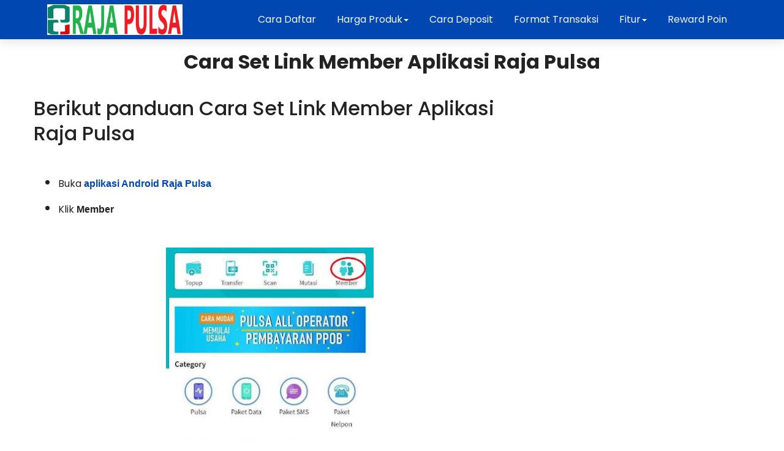

--- FILE ---
content_type: text/html; charset=UTF-8
request_url: https://www.rajareloadpulsamurah.com/p/cara-set-link-member-aplikasi-raja-pulsa.html
body_size: 57467
content:
<!DOCTYPE html>
<html dir='ltr' lang='id' xmlns='http://www.w3.org/1999/xhtml' xmlns:b='http://www.google.com/2005/gml/b' xmlns:data='http://www.google.com/2005/gml/data' xmlns:expr='http://www.google.com/2005/gml/expr'>
<head>
<link href='https://www.blogger.com/static/v1/widgets/2944754296-widget_css_bundle.css' rel='stylesheet' type='text/css'/>
<script async='async' crossorigin='anonymous' src='https://pagead2.googlesyndication.com/pagead/js/adsbygoogle.js?client=ca-pub-3017790016242247'></script>
<!-- Google Tag Manager -->
<script>(function(w,d,s,l,i){w[l]=w[l]||[];w[l].push({'gtm.start':
new Date().getTime(),event:'gtm.js'});var f=d.getElementsByTagName(s)[0],
j=d.createElement(s),dl=l!='dataLayer'?'&l='+l:'';j.async=true;j.src=
'https://www.googletagmanager.com/gtm.js?id='+i+dl;f.parentNode.insertBefore(j,f);
})(window,document,'script','dataLayer','GTM-NL3VBBV');</script>
<!-- End Google Tag Manager -->
<link href='https://www.rajareloadpulsamurah.com/favicon.ico' rel='icon' type='image/x-icon'/>
<link crossorigin='anonymous' href='https://use.fontawesome.com/releases/v5.3.1/css/all.css' integrity='sha384-mzrmE5qonljUremFsqc01SB46JvROS7bZs3IO2EmfFsd15uHvIt+Y8vEf7N7fWAU' rel='stylesheet'/>
<link href='https://cdn.jsdelivr.net/npm/bootstrap@3.3.7/dist/css/bootstrap.min.css' rel='stylesheet'/>
<script src='https://ajax.googleapis.com/ajax/libs/jquery/1.12.4/jquery.min.js'></script>
<script src='https://cdn.jsdelivr.net/npm/bootstrap@3.3.7/dist/js/bootstrap.min.js'></script>
<link href='https://cdn.jsdelivr.net/npm/owl.carousel@2.3.4/dist/assets/owl.carousel.min.css' rel='stylesheet'/>
<script src='https://cdn.jsdelivr.net/npm/owl.carousel@2.3.4/dist/owl.carousel.min.js'></script>
<link href='https://cdn.jsdelivr.net/npm/bootstrap-icons@1.11.1/font/bootstrap-icons.css' rel='stylesheet'/>
<meta content='Npbc1NW5wjshgxBVi9PI_5I_r5E' name='alexaVerifyID'/>
<meta content='_laJotNu5W1lQrZLzpSvSWoyDx8' name='alexaVerifyID'/>
<meta content='-Q2RXBenVo2YY5bd2blIowtkb9amTgWY80BbS5RsQUs' name='google-site-verification'/>
<meta content='9URyA_itHa8XEP8sTyxaz0xrW2sw4LuQQ13tjKzsuCg' name='google-site-verification'/>
<meta content='Lo5sbqi3XeduT8_RRaZoSQw3bf7xKNDTAiyMKTKkWZM' name='google-site-verification'/>
<meta content='BD043C78375EA59E3055D2EE9FA94DA2' name='msvalidate.01'/>
<meta content='9F6868B358B9BF3A0E7EFA4B3385CFB9' name='msvalidate.01'/>
<meta content='google-site-verification: google2b7e52deff6e261f.html'/>
<meta content='9df2ecd6018b304b' name='yandex-verification'/>
<meta content='83e12c77a60217dc' name='yandex-verification'/>
<meta content='e958eafbe02a9d22b0dc299e7b1cfcf4' name='p:domain_verify'/>
<meta content='464436040421004' property='fb:pages'/>
<meta content='MUHAMMAD HAYYI' name='author'/>
<!-- Google tag (gtag.js) -->
<script async='async' src='https://www.googletagmanager.com/gtag/js?id=G-C67Y6BKS61'></script>
<script>
  window.dataLayer = window.dataLayer || [];
  function gtag(){dataLayer.push(arguments);}
  gtag('js', new Date());

  gtag('config', 'G-C67Y6BKS61');
</script>
<!--[if IE]> <script> (function() { var html5 = ("abbr,article,aside,audio,canvas,datalist,details," + "figure,footer,header,hgroup,mark,menu,meter,nav,output," + "progress,section,time,video").split(','); for (var i = 0; i < html5.length; i++) { document.createElement(html5[i]); } try { document.execCommand('BackgroundImageCache', false, true); } catch(e) {} })(); </script> <![endif]-->
<link href='https://fonts.googleapis.com/css?family=Allerta+Stencil|Anton|Archivo+Black|Arima+Madurai|Bad+Script|Bangers|Berkshire+Swash|Bubblegum+Sans|Spectral|Cookie|Hahmlet|Dynalight|Encode+Sans+Semi+Expanded|Farsan|Grand+Hotel|Inconsolata|Just+Me+Again+Down+Here|Kelly+Slab|Kite+One|Kranky|Lekton|Metal+Mania|Oleo+Script+Swash+Caps|Passero+One|Pattaya|Rancho|Reem+Kufi|Russo+One|Sail|Seaweed+Script|Oxygen|Sofia|Special+Elite|Stardos+Stencil|Viga|Roboto:400,500,600,700|Droid+Sans|Lato|Roboto+Condensed|Playfair+Display|Merriweather|Rubik|Raleway|Work+Sans|Asap|Baloo+Bhai|Bangers|Cairo|Crete+Round|Dancing+Script|EB+Garamond|Francois+One|Great+Vibes|Kaushan+Script|Merriweather+Sans|Poppins:400,500,600,700|Montserrat:400,500,600,700|PT+Sans|Prata|Quicksand:400,500,600,700|Shadows+Into+Light|Signika+Negative|Slabo+27px|Vidaloka|Manrope:400,500,600,700|Nunito+Sans:400,500,600,700|Marcellus:400|Corinthia:700' rel='stylesheet'/>
<meta content='width=device-width, initial-scale=1.0, user-scalable=1.0, minimum-scale=1.0, maximum-scale=9.0' name='viewport'/>
<meta content='text/html; charset=UTF-8' http-equiv='Content-Type'/>
<title>Cara Set Link Member Aplikasi Raja Pulsa | RAJA PULSA</title>
<meta content='index/follow' name='robots'/>
<meta content='index/follow' name='googlebot'/>
<meta content='blogger' name='generator'/>
<link href='https://www.blogger.com/openid-server.g' rel='openid.server'/>
<link href='https://www.rajareloadpulsamurah.com/' rel='openid.delegate'/>
<link href='https://www.rajareloadpulsamurah.com/p/cara-set-link-member-aplikasi-raja-pulsa.html' rel='canonical'/>
<link href='https://www.rajareloadpulsamurah.com/feeds/posts/default' rel='alternate' title='RAJA PULSA - Atom' type='application/atom+xml'/>
<link href='https://www.rajareloadpulsamurah.com/feeds/posts/default?alt=rss' rel='alternate' title='RAJA PULSA - RSS' type='application/rss+xml'/>
<link href='https://www.blogger.com/feeds/6712698415068369364/posts/default' rel='alternate' title='RAJA PULSA - Atom' type='application/atom+xml'/>
<meta content='https://www.rajareloadpulsamurah.com/sitemap.xml' name='sitemap'/>
<meta content='Tingkatkan komisi Anda dengan fitur link member aplikasi Raja Pulsa. Berikut panduannya...' name='description'/>
<meta content='Cara Set Link Member Aplikasi Raja Pulsa' name='keywords'/>
<link href='https://www.rajareloadpulsamurah.com/p/cara-set-link-member-aplikasi-raja-pulsa.html' hreflang='x-default' rel='alternate'/>
<link href='/favicon.ico' rel='icon' type='image/x-icon'/>
<!-- Open Graph -->
<meta content='Cara Set Link Member Aplikasi Raja Pulsa' property='og:title'/>
<meta content='article' property='og:type'/>
<meta content='https://www.rajareloadpulsamurah.com/p/cara-set-link-member-aplikasi-raja-pulsa.html' property='og:url'/>
<meta content='https://blogger.googleusercontent.com/img/b/R29vZ2xl/AVvXsEiWLc__nwCi17FHikTvYv6WOIgN0xCihIUVrrqAMneU4RrnkQOxd9QstuJF5YTtkNmc31S-7iIV982gPmRfkHMYLAeW8p83omdM3GW_QIsOuGRYOLtiOgRCeX2YlcqgcT6m-BkCIOMHK_tZ0KMoFiaXvQtJRLeC5EmF_L3qY3IIhYFuvSlfBybzXuzw0-EZ/s1600/raja-pulsa-murah.jpg' property='og:image'/>
<meta content='Tingkatkan komisi Anda dengan fitur link member aplikasi Raja Pulsa. Berikut panduannya...' property='og:description'/>
<meta content='RAJA PULSA' property='og:site_name'/>
<meta content='id' name='geo.country'/>
<meta content='id_ID' property='og:locale'/>
<meta content='en_US' property='og:locale:alternate'/>
<meta content='Indonesia' name='geo.placename'/>
<meta content='general' name='rating'/>
<meta content='1402391853307252' property='fb:admins'/>
<meta content='514163155634821' property='fb:admins'/>
<meta content='928996140483349' property='fb:app_id'/>
<meta content='RAJA PULSA' property='og:image:alt'/>
<meta content='RAJA PULSA' name='twitter:site'/>
<meta content='IE=edge,chrome=1' http-equiv='X-UA-Compatible'/>
<meta content='text/html; charset=UTF-8' http-equiv='Content-Type'/>
<meta content='blogger' name='generator'/>
<link href='https://www.rajareloadpulsamurah.com/favicon.ico' rel='icon' type='image/x-icon'/>
<link href='https://www.rajareloadpulsamurah.com/p/cara-set-link-member-aplikasi-raja-pulsa.html' rel='canonical'/>
<link rel="alternate" type="application/atom+xml" title="RAJA PULSA - Atom" href="https://www.rajareloadpulsamurah.com/feeds/posts/default" />
<link rel="alternate" type="application/rss+xml" title="RAJA PULSA - RSS" href="https://www.rajareloadpulsamurah.com/feeds/posts/default?alt=rss" />
<link rel="service.post" type="application/atom+xml" title="RAJA PULSA - Atom" href="https://www.blogger.com/feeds/6712698415068369364/posts/default" />
<!--Can't find substitution for tag [blog.ieCssRetrofitLinks]-->
<meta content='Tingkatkan komisi Anda dengan fitur link member aplikasi Raja Pulsa. Berikut panduannya...' name='description'/>
<meta content='https://www.rajareloadpulsamurah.com/p/cara-set-link-member-aplikasi-raja-pulsa.html' property='og:url'/>
<meta content='Cara Set Link Member Aplikasi Raja Pulsa' property='og:title'/>
<meta content='Tingkatkan komisi Anda dengan fitur link member aplikasi Raja Pulsa. Berikut panduannya...' property='og:description'/>
<meta content='https://blogger.googleusercontent.com/img/b/R29vZ2xl/AVvXsEg-r7Lz1RoU1Q0Qz3dL7q8wg0PASlpKawdbuorEWDZtRSKXd65UviRprtgbGT3LnlQ_-0eknI6DirqLKLGIKBmTvQ03aiLB9L8P4zWrBzA1fl0ENcaPNL2n1Sw2MkiBZbLCGjfq-BlKDnjc/w1200-h630-p-k-no-nu/apliaksi-raja-pulsa.jpg' property='og:image'/>
<!-- Google tag (gtag.js) -->
<script async='true' src='https://www.googletagmanager.com/gtag/js?id=G-C67Y6BKS61'></script>
<script>
        window.dataLayer = window.dataLayer || [];
        function gtag(){dataLayer.push(arguments);}
        gtag('js', new Date());
        gtag('config', 'G-C67Y6BKS61');
      </script>
<style id='page-skin-1' type='text/css'><!--
/*-----------------------------------------------
Profil Server:
Name:     Raja Pulsa
Owner:    MUHAMMAD HAYYI
URL:      https://www.rajareloadpulsamurah.com/
----------------------------------------------- */
/* Variable definitions
====================
<Group description="Pengaturan Body" selector=".konten">
<Variable name="content.width" description="Lebar Halaman" type="length" default="1200px" min="480px" max="1920px"/>
<Variable name="body.background1" description="Warna Background Atas Kiri" type="color" default="#f59c00"/>
<Variable name="body.background2" description="Warna Background Atas Kanan" type="color" default="#ff3000"/>
<Variable name="wrapper.background" description="Warna Background Utama" type="color" default="#f3f6fd"/>
<Variable name="body.sp" description="Posisi Bayangan" type="length" default="10px" min="0" max="40px"/>
<Variable name="body.sl" description="Blur Bayangan" type="length" default="3px" min="0" max="40px"/>
<Variable name="body.sc" description="Warna Bayangan" type="color" default="#dae5fe"/>
<Variable name="body.sb" description="Besar Bayangan" type="length" default="1px" min="0" max="100px"/>
</Group>
<Group description="Pengaturan Link" selector="a">
<Variable name="a.link" description="Warna Link" type="color" default="#0047b2"/>
<Variable name="a.hover" description="Wana Link Hover" type="color" default="#0088ff"/>
</Group>
<Group description="Pengaturan Menu Melayang" selector=".headermenu">
<Variable name="nav.bg" description="Background" type="color" default="#222222"/>
<Variable name="nav.hover" description="Background Hover" type="color" default="#000000"/>
<Variable name="nav.color" description="Wana Teks" type="color" default="#ffffff"/>
<Variable name="scroll.nav.bg" description="Background Scroll" type="color" default="#ffffff"/>
<Variable name="scroll.nav.hover" description="Background Hover  Scroll" type="color" default="#e7e7e7"/>
<Variable name="scroll.nav.color" description="Wana Teks  Scroll" type="color" default="#222222"/>
</Group>
<Group description="Pengaturan Post" selector="body">
<Variable name="body.font" description="Font" type="font" default="small Arial,Geneva,sans-serif"/>
<Variable name="post.color" description="Warna Teks" type="color" default="#222222"/>
<Variable name="post.background" description="Warna Background" type="color" default="#ffffff"/>
<Variable name="post.radius" description="Border Radius" type="length" default="20px" min="0" max="100px"/>
</Group>
<Group description="Pengaturan Sidebar" selector="#right-bar">
<Variable name="side.font" description="Ukuran Judul" type="length" default="18px" min="0" max="100px"/>
<Variable name="side.color" description="Warna Judul" type="color" default="#292929"/>
<Variable name="side.background" description="Warna Background" type="color" default="#ffffff"/>
<Variable name="side.radius" description="Border Radius" type="length" default="8px" min="0" max="100px"/>
<Variable name="side.content" description="Warna Teks" type="color" default="#222222"/>
<Variable name="side.hover" description="Warna Teks hover" type="color" default="#00a2ff"/>
</Group>
<Group description="Pengaturan Footer" selector="#copyright">
<Variable name="copyright.color" description="Warna Teks Copyright" type="color" default="#ffffff"/>
<Variable name="copyright.background" description="Warna Background Copyright" type="color" default="#000000"/>
<Variable name="bg.totop" description="Warna Back to Top" type="color" default="#2679ec"/>
</Group>
<Group description="Pengaturan Mode Gelap" selector=".Night">
<Variable name="night.bg" description="Warna Background Atas" type="color" default="#000000"/>
<Variable name="night.bg1" description="Warna Background Utama" type="color" default="#090f14"/>
<Variable name="night.bg2" description="Warna Background Postingan" type="color" default="#131c25"/>
<Variable name="night.color" description="Warna Teks" type="color" default="#d5d9dd"/>
<Variable name="night.a" description="Warna Link" type="color" default="#ffffff"/>
<Variable name="night.hover" description="Warna Link Hover" type="color" default="#ffba00"/>
</Group>
*/
#layout:before{content:'Blogspot Landing Page Builder 3.0.1';position:absolute;top:20px;left:5px;right:5px;height:1px;text-align:center}
#layout #outer-wrapper{width:100%;}
#layout #left-side{width:70%;float:left;overflow:hidden;}
#layout #right-bar{overflow:hidden;}
#layout #right-bar .widget-content{margin-bottom:0}
#layout #footer-wrapper{overflow:hidden;}
.search-result img{margin-bottom:10px;border-radius:8px 8px 0 0}
.post-body img{border-radius:6px 6px 0 0}
a{color:#0047b2;transition:all .5s ease 50ms;text-decoration:none}
a:hover{color:#0088ff;text-decoration:none;transition:all .5s ease 50ms;}
.Night a{color:#ffffff!important;transition:all .5s ease 50ms;text-decoration:none}
.Night a:hover{color:#ffba00!important;transition:all .5s ease 50ms;text-decoration:none}
#right-bar h3.title{padding:0; margin:15px 0 10px 0;font-size:18px;font-weight:600;color:#000000}
#right-bar .LinkList .widget-content,#right-bar .PopularPosts .post-content,#right-bar  .Label li, #ArchiveList,#right-bar .TextList .widget-content li{background:#FFFFFF;color:#292929;box-shadow:1px 1px 3px 1px #dae5fe;transition: all .3s ease-out;}
#right-bar .LinkList .widget-content a, .PopularPosts .post-content a,#right-bar  .Label li a, #ArchiveList a{color:#292929}
#right-bar .LinkList .widget-content a:hover,#right-bar .PopularPosts .post-content a:hover,#right-bar .Label li a:hover, #ArchiveList a:hover,#right-bar .HTML .widget-content a:hover{color:#0864ee}
#right-bar .widget-content{margin-bottom:30px}
#right-bar .HTML .widget-content{background-color:#FFFFFF;color:#292929;box-shadow:1px 1px 3px 1px #dae5fe;transition: all .3s ease-out;}
#right-bar .tagpost_thumb{box-shadow:1px 1px 3px 1px #dae5fe;transition: all .3s ease-out;}
ul#related-summary li img{border-radius:6px;}
body{font:normal normal 16px Poppins;background:linear-gradient(to top right, #f59c00, #ff3000);color:#292929}
#wrapper{;background: #f3f6fd}
#left-side,.post-outer{background: #ffffff;border-radius:8px;box-shadow:1px 1px 3px 1px #dae5fe;transition: all .3s ease-out;}
.BlogSearch .widget-content{padding:7px 0 0 7px;border-radius:6px;background:#FFFFFF;box-shadow:1px 1px 3px 1px #dae5fe;}
.Night .BlogSearch .widget-content{background:#131c25;padding:7px 0 0 7px;box-shadow:none}
.search-input{width:calc(100% - 45px);float:left;background:#ffffff;border: 0;border-radius:6px;}
.search-input input{margin-left: 0px;width:100%;float:left;border-radius:6px;background:#ffffff;border: 1px solid #f1f3f6;font-size: 14px;padding:3px 5px 3px 15px;letter-spacing:1px;box-shadow:0 0 2px 0 #f1f3f6 inset;}
.Night .search-input input,.Night .search-input input:focus{background:#131c25;color:#d5d9dd}
.search-input input:focus {background:#FFFFFF;border: 0 solid #b1b1b1;border-radius:6px;width: 100%;box-shadow:0 2px 8px rgba(0,0,0,0.2);}
.search-action {overflow:hidden;background: url(https://blogger.googleusercontent.com/img/b/R29vZ2xl/AVvXsEiXqaxI94Qvbj2x3MhrhbEGd-5tFZ1gPKBEIs2V0uVC6gcK0JL7lfeu8sXvwHt2xBNDnbfZ66klvMLJ6IDDEuBEb4UcSpWYRc4D5ahDKO_YcFVNIsQqG1eXfTTMgfVinrt5jxvGsIdqI_l_haFEWtT1Gk0054sbYcacsOzLKW6L3d5WjmshOrFQc9_5/s1600/cari.png) no-repeat;margin-left: 2px;margin-top:-3px;border-width: 0px;width: 43px;height: 45px;text-indent:0px;font-size:1px;overflow:hidden;}
.Night .search-action{background: url(https://blogger.googleusercontent.com/img/b/R29vZ2xl/AVvXsEjYxdPSajj7Xyz09wFtEq4tXqnD1x2SqnvX0QEOSG_MaWeDP2ka0kRsDqwlnt8iukjfJ54ljLraS2iQNgWtoVKYZzr52Y3Z6QlpcxNfCh3m9sRwIpqBu5mEh0Dy2cglDLxr-FrGiKGUo3M_8iF1qy90bsfxcX9qxt0NpSbqSJG6t9hrO4pNiygd7G5p/s1600/cari-putih.png) no-repeat;}
.PopularPosts .item-snippet {font-size: 14px;line-height:1.2em}
.PopularPosts .post-content{padding:15px 8px 12px 15px;background:#FFFFFF;margin-bottom:15px;border-radius:6px;word-wrap:break-word;display:flex; display:-webkit-flex;  flex-wrap:wrap; -webkit-flex-wrap:wrap; -ms-flex-wrap:wrap;justify-content:space-between;align-items:center;}
.PopularPosts .post-content h3{font:normal normal 16px Poppins;margin:0;font-weight:400;width:calc(100% - 80px);text-align:left;padding:0;margin:0;line-height:normal;}
.PopularPosts .post-content h3.post-title a{display:-webkit-box;-webkit-line-clamp:3;-webkit-box-orient:vertical;overflow:hidden;}
.PopularPosts .post-content .item-thumbnail {overflow:hidden;}
.PopularPosts .post-content .item-thumbnail img{margin-right:0;padding-right:0;object-fit:cover;border-radius:6px;}
.Label ul {margin-left:-37px;}
.Label li {display:inline-block;list-style:none;margin:0px 5px 12px 0px;padding:4px 12px;width:auto;font:normal normal 16px Poppins;border-radius:6px;}
.FeaturedPost h3 {font-size: 18px;line-height:1.5em;margin-top:-10px}
.FeaturedPost .post-snippet {font-size: 15px;line-height:1.5em;float:left;height:72px;max-height:72px;overflow:hidden;max-width:calc(100% - 75px)}
.FeaturedPost .item-thumbnail {float:right;overflow:hidden;}
.FeaturedPost{padding-bottom:20px;clear:both}
.status-msg-border{border-radius:8px;}
#right-bar .HTML .widget-content{border-radius:6px;padding:0;font:normal normal 16px Poppins}
#right-bar .HTML img{border-radius:6px}
#right-bar .HTML .title{ display: block; }
#right-bar .contact-form-widget{padding:0 10px;font:normal normal 16px Poppins;}
.BlogArchive li {font:normal normal 16px Poppins;}
#ArchiveList {overflow:auto; width:auto; max-height:300px; border-radius:6px; padding:20px;margin-top:0;}
#ArchiveList .post-count{display:none}
.jump-link a{background:#0047b2;padding:8px 13px;border-radius:8px;color:#f3f6fd;font-size:13px}
.jump-link a:hover{background:#0088ff;}
.Night .jump-link a{background:#ffffff;color:#090f14!important;font-size:13px}
.Night .jump-link a:hover{background:#ffba00;}
.LinkList .widget-content {padding:15px;background:#ffffff;border-radius:6px;margin-top:0}
.LinkList .widget-content li{list-style:none;margin:3px 0 5px -35px;font:normal normal 16px Poppins;padding-bottom:10px}
.TextList .widget-content li{list-style:none;margin:5px 0 15px -40px;background:#FFFFFF;padding:8px 10px 8px 15px; border-radius:6px;font:normal normal 16px Poppins;box-shadow:1px 1px 3px 1px #dae5fe;transition: all .5s ease-out;}
.TextList .widget-content li:hover{transform:translateX(10px);transition:all .5s ease-out;z-index:-1}
.Night #left-side,.Night #right-bar .LinkList .widget-content, .Night #right-bar .PopularPosts .post-content, .Night #right-bar .Label li, .Night #ArchiveList,.Night #right-bar .HTML .widget-content,.Night #right-bar .TextList .widget-content li,.Night #right-bar .tagpost_thumb{box-shadow:none;}
.TextList .widget-content li:before{content: "";font-style: normal;font-weight: normal;}
#feed-container li{border-radius:8px;background:#ffffff}
#feed-container li img{border-radius:6px 6px 0 0;}
.comments-content {overflow:auto; width:auto; max-height:400px; padding:3px;border-radius:6px}
.blogger-comment-from-post,.blogger-iframe-colorize{border-radius:6px}
.comments h4 {font-size: 15px;}
.comments .avatar-image-container {max-height: 50px;width: 50px;}
.comments .avatar-image-container img {border-radius: 50px;border:3px solid #f5f5f5;width: 40px;height: 40px;margin-right: 50px;max-width: 50px;}
.comments .comment-block {border: 1px solid transparent;background: transparent;padding: 5px;font-size: 12px;border-radius: 6px;margin-left: 50px;}
.comments .comment-block::after {content: &#39; &#39;;position: absolute;width: 0;height: 0;left: -14px;top: 16px;border: 7px solid;border-color: transparent transparent transparent transparent;}
.comments .comment-block::before {content: &#39; &#39;;position: absolute;width: 0;height: 0;top: 15px;left: -16px;border: 8px solid;border-color: transparent transparent transparent transparent;}
.comments .comment-header,.comments .comments-content .comment-thread,.comments .continue a {font-size: 12px;}
.comments .comment-header {color: #21b6fc;padding: 3px;border-radius: 4px;line-height:1.3em;}
.comments .comment-content {font-size: 13px;padding: 3px;line-height:1.4em;}
.comments .comments-content .comment-content {margin-bottom: 10px;}
.comments .comments-content .datetime{display: none;}
.comments .comments-content .user {font-style:normal;font-weight:normal;font-size: 15px;}
.comments .comment .comment-actions a {margin-top: 30px;background: transparent;color: grey;padding: 3px;margin: 3px;border-radius: 4px;border:1px solid #dadada}
.comments .continue a {display:inline;background: transparent;color: grey;padding: 3px;text-align: center;font-weight: normal;border-radius: 4px;border:1px solid #dadada}
.comments .continue a:hover {text-decoration: none;background: transparent;border:1px solid #dadada}
.comments .comment .comment-actions a:hover{text-decoration: none;background: transparent;border:1px solid #dadada}
#copyright{background:#0864ee;padding:20px 10px;text-align:center;font:normal normal 16px Poppins;color:#ffffff}
#copyright a{color:#ffffff}#copyright a:hover{color:#0088ff}
.Night #copyright{background:#131c25;color:#d5d9dd}
.Night #copyright a{color:#d5d9dd}#copyright a:hover{color:#0088ff}
.headermenu{position: fixed;top:0; left:0; right: 0;z-index: 1000;background:#0047b2;box-shadow:0 .5rem 1.5rem rgba(0,0,0,.1);display: flex;align-items: center;justify-content: space-between;padding:0 6%;font:normal normal 16px Poppins;line-height:2em;transition: all .3s ease-out;}
.headermenu.discroll{background:#0088ff;}
.headermenu .logos{margin: 0;font-size: 2.5rem;color:#f3f6fd;font-weight: bolder;}
.headermenu.discroll .logos{color:#f3f6fd}
.headermenu .logos img{max-height:50px;}
.headermenu .navbar{margin:0;transition: all .3s ease-out;padding:1.5rem 0rem 1.5rem 2rem;}
.headermenu .navbar a{font-size: 1.6rem;color: #f3f6fd;padding:2rem 1.5rem;transition: all .3s ease-out;}
.headermenu.discroll .navbar a{color: #f3f6fd}
.headermenu .navbar a:hover{color:#f3f6fd;background: transparent;transition: all .3s ease-out;}
.headermenu.discroll .navbar a:hover{color:#f3f6fd;background: #090f14}
#menu-btn{cursor: pointer;font-size: 2.5rem;padding:.3rem .7rem;border-radius: .5rem;color: #f3f6fd;background: rgba(0,0,0,.3);display: none;transition: all .3s ease-out;}
#menu-btn:hover{color: #f3f6fd;background: rgba(0,0,0,.3);transition: all .3s ease-out;}
.headermenu.discroll #menu-btn{color: #f3f6fd;background: #090f14;transition: all .3s ease-out;}
.headermenu.discroll #menu-btn:hover{color: #f3f6fd;background: #090f14;transition: all .3s ease-out;}
.headermenu .dropbtn {background:#0047b2;color:#f3f6fd;cursor:pointer}
.headermenu.discroll .dropbtn {background:#0088ff;color:#f3f6fd}
.headermenu .dropdown {position: relative;display: inline-block;}
.headermenu .dropdown-content {display: none;position: absolute;background:#0088ff;min-width: 28rem;box-shadow: 0px 8px 16px 0px rgba(0,0,0,0.2);z-index: 1;border-radius: .5rem;color:#f3f6fd;max-height: calc(100vh - 50px);overflow-y: auto;}
.headermenu.discroll .dropdown-content {background:#0088ff;}
.headermenu .dropdown-content a{text-decoration: none;display: block;background:transparent;color:#f3f6fd}
.headermenu .navbar .dropdown-content a{padding:1rem 1.5rem}
.headermenu .dropdown-content a:hover {background: #090f14;border-radius: .5rem;color:#f3f6fd}
.headermenu.discroll .dropdown-content a:hover {background: #090f14}
.headermenu .dropdown:hover .dropdown-content {display: block;border-radius: .5rem;}
.headermenu .dropdown:hover .dropbtn {background:#0047b2}
.headermenu.discroll .dropdown:hover .dropbtn {background:#090f14}
.Night .headermenu .dropbtn {background:#131c25}
.Night .headermenu .dropdown:hover .dropbtn,.Night .headermenu.discroll .dropdown:hover .dropbtn {background:#090f14}
.Night .headermenu,.Night .dropdown-content{background:#131c25;transition: all .3s ease-out;}
.Night .headermenu .logos,.Night .headermenu .navbar a{color:#d5d9dd}
.Night .headermenu .navbar a:hover{color:#d5d9dd;background: #090f14;transition: all .3s ease-out;}
.Night #menu-btn{color: #131c25;background: #d5d9dd;transition: all .3s ease-out;}
.Night #menu-btn:hover{color: #090f14;background: #d5d9dd;transition: all .3s ease-out;}
.Night .headermenu.discroll .dropdown-content {background:#131c25;}
.Night .headermenu.discroll .dropbtn {background:#131c25;color:#d5d9dd}
.Night .headermenu.discroll .dropbtn:hover {background:#131c25}
.post-body pre{background-color:#292929;border:none;border-left:5px solid #0088ff;padding:15px 10px;margin:1em auto;color:#ffffff;}
.Night .post-body pre{background-color:#090f14;border-left:5px solid #000000;padding:15px 10px;margin:1em auto;color:#d5d9dd;}
.Night #related-post h4{color: #d5d9dd}
#outer-wrapper{width:1200px;}
h1.post-title.entry-title,h1.post-title.entry-title a {text-align:left;font-weight:600;color:#292929}
h1.post-title.entry-title a:hover{color:#0088ff;text-decoration:none}
h1 {font-size:32px;line-height:1.3em;padding:5px 0;margin:5px 0}
h2 {font-size:32px;line-height:1.3em;padding:5px 0;margin:5px 0}
h3 {font-size:32px;line-height:1.3em;padding:5px 0;margin:5px 0}
h4 {font-size:26px;line-height:1.3em;padding:5px 0;margin:5px 0}
h5 {font-size:22px;padding:5px 0;line-height:1.3em;margin:5px 0}
h6 {font-size:18px;padding:5px 0;line-height:1.3em;margin:5px 0}
.kol2,.kol-2,.kol-12{padding:0;float:left;width:calc(100% / 2);transition:all .5s ease 50ms;}
.kol3,.kol-3,.kol-13{padding:0;float:left;width:calc(100% / 3);transition:all .5s ease 50ms;}
.kol4,.kol-4,.kol-14,.kol14,.kolom-4{padding:0;float:left;width:calc(100% / 4);transition:all .5s ease 50ms;}
.kol5,.kol-5,.kol-15,.kol15{padding:0;float:left;width:calc(100% / 5);transition:all .5s ease 50ms;}
.kol6,.kol-6,.kol-16{padding:0;float:left;width:calc(100% / 6);transition:all .5s ease 50ms;}
.kol23,.kol-23,.kol-123{padding-bottom:0;float:left;width:calc((100% * 2) / 3);transition:all .5s ease 50ms;}
.kol-60{padding:0;float:left;width:calc((100% / 10) * 6);transition:all 1s ease 50ms;}
.kol-40{padding:0;float:left;width:calc((100% / 10) * 4);transition:all 1s ease 50ms;}
.konten {margin:0px auto;padding-right:0;padding-left:0;max-width:1200px}
.group:after {content: "";display: table;clear: both;}
.konten:after{content:"";display:table;clear:both}
.grid{display:flex;  display:-webkit-flex;  flex-wrap:wrap;  -webkit-flex-wrap:wrap;  -ms-flex-wrap:wrap;justify-content: center;}
.flip,.tukar{flex-direction: row-reverse}
.style1 {font-family:'Anton', sans-serif;line-height:1.4em}
.style2 {font-family:'Russo One', sans-serif;line-height:1.2em}
.style3 {font-family:'Archivo Black', sans-serif;line-height:1.2em}
.style4 {font-family:'Open Sans', sans-serif;line-height:1.4em}
.style5 {font-family:'Roboto', sans-serif;line-height:1.2em}
.style6 {font-family:'lato', sans-serif;line-height:1.2em}
.style7 {font-family:'Bangers', cursive;line-height:1.2em}
.style8 {font-family:'Viga', sans-serif;line-height:1.2em}
.style9 {font-family:'Oxygen', sans-serif;line-height:1.3em}
.style10 {font-family:'Kite One', sans-serif;line-height:1.4em}
.style11 {font-family:'Pattaya', sans-serif;line-height:1.2em}
.style12 {font-family:'Spectral', cursive;line-height:1.3em}
.style13 {font-family:'Allerta Stencil', sans-serif;line-height:1.2em}
.style14 {font-family:'Encode Sans Semi Expanded', sans-serif;line-height:1.3em}
.style15 {font-family:'Special Elite', cursive;line-height:1.3em}
.style16 {font-family:'Reem Kufi', sans-serif;line-height:1.2em}
.style17 {font-family:'Arima Madurai', cursive;line-height:1.3em}
.style18 {font-family:'Bubblegum Sans', cursive;line-height:1.2em}
.style19 {font-family:'Kelly Slab', cursive;line-height:1.2em}
.style20 {font-family:'Lekton', sans-serif; line-height:1.3em}
.style21 {font-family:'Oleo Script Swash Caps', cursive;line-height:1.2em}
.style22 {font-family:'Stardos Stencil', cursive;line-height:1.2em}
.style23 {font-family:'Kranky', cursive;line-height:1.2em}
.style24 {font-family:'Seaweed Script', cursive;line-height:1.2em}
.style25 {font-family:'Sail', cursive;line-height:1.2em}
.style26 {font-family:'Dynalight', cursive;line-height:1.2em}
.style27 {font-family:'Berkshire Swash', cursive;line-height:1.2em}
.style28 {font-family:'Farsan', cursive;line-height:1.2em}
.style29 {font-family:'Cookie', cursive;line-height:1.3em}
.style30 {font-family:'Passero One', cursive;line-height:1.3em}
.style31 {font-family:'Bad Script', cursive;line-height:1.5em}
.style32 {font-family:'Grand Hotel', cursive;line-height:1.3em}
.style33 {font-family:'Metal Mania', cursive;line-height:1.3em}
.style34 {font-family:'Hahmlet', serif;line-height:1.3em}
.style35 {font-family:'Inconsolata', monospace;line-height:1.2em}
.style36 {font-family:'Sofia', cursive;line-height:1.3em}
.style37 {font-family:'Just Me Again Down Here', cursive;line-height:1.2em}
.style38 {font-family:'Rancho', cursive;line-height:1.2em}
.style39 {font-family:'Rubik', sans-serif;line-height:1.2em}
.style40 {font-family:'Merriweather', serif;line-height:1.2em}
.style41 {font-family:'Raleway', sans-serif;line-height:1.2em}
.style42 {font-family:'Playfair Display', serif;line-height:1.3em}
.style43 {font-family:'Montserrat', sans-serif;line-height:1.2em}
.style44 {font-family:'PT Sans', sans-serif;line-height:1.2em}
.style45 {font-family:'Slabo 27px', serif;line-height:1.2em}
.style46 {font-family:'Baloo Bhai', cursive;line-height:1.2em}
.style47 {font-family:'Quicksand', sans-serif;line-height:1.5em}
.style48 {font-family:'Merriweather Sans', sans-serif;line-height:1.2em}
.style49 {font-family:'Dancing Script', cursive;line-height:1.2em}
.style50 {font-family:'Shadows Into Light', cursive;line-height:1.2em}
.style51 {font-family:'Asap', sans-serif;line-height:1.2em}
.style52 {font-family:'Work Sans', sans-serif;line-height:1.4em}
.style53 {font-family:'Cairo', sans-serif;line-height:1.2em}
.style54 {font-family:'Francois One', sans-serif;line-height:1.2em}
.style55 {font-family:'Crete Round', serif;line-height:1.2em}
.style56 {font-family:'EB Garamond', serif;line-height:1.2em}
.style57 {font-family:'Great Vibes', cursive;line-height:1.2em}
.style58 {font-family:'Kaushan Script', cursive;line-height:1.2em}
.style59 {font-family:'Bangers', cursive;line-height:1.2em}
.style60 {font-family:'Signika Negative', sans-serif;line-height:1.2em}
.style61 {font-family:'Vidaloka', serif;line-height:1.2em}
.style62 {font-family:'Prata', serif;line-height:1.4em}
.style63 {font-family:'Poppins', serif;line-height:1.4em}
.style64 {font-family:'Manrope', serif;line-height:1.4em}
.style65 {font-family:'Marcellus', serif;line-height:1.4em}
.style66 {font-family:'Corinthia', cursive;line-height:1.4em}
.btn {font-size:17px;border: none;color: white;margin:3px;padding: 6px 20px;cursor: pointer;display:inline-block;  -webkit-transition-duration: 0.4s;transition-duration: 0.4s;} .btn:hover {background-color: #ffffff;color: black;}
.btn1 {font-size:17px;margin:3px;border: none;color: white;padding: 6px 20px;cursor: pointer;display:inline-block;  -webkit-transition-duration: 0.4s; transition-duration: 0.4s;border-radius:6px;} .btn1:hover {background-color: #ffffff;color: black;}
.btn2 {font-size:17px;margin:3px;border: none;color: white;padding: 6px 20px;cursor: pointer;display:inline-block;  -webkit-transition-duration: 0.4s; transition-duration: 0.4s;border-radius:50px;} .btn2:hover {background-color: #ffffff; color: black;}
.btn3 {font-size:17px;margin:3px;padding: 6px 20px;cursor: pointer;display:inline-block; border-radius:6px;background-color: transparent} .btn3:hover {opacity: 0.6;}
.btn-menu {margin:0px;border: none;padding: 0px 10px!important;cursor: pointer;display:inline-block;  -webkit-transition-duration: 0.4s; transition-duration: 0.4s;border-radius:50px;}
.btn-order,.btn-x-besar{padding:14px 26px;text-decoration:none;font-size:26px}
.btn-besar {font-size:20px;padding: 10px 24px;}
.btn-kecil {font-size:14px;padding: 3px 13px;}
.btn-hijau {background-color: #2ecc71;border: 2px solid #2ecc71}
.btn-hijautua {background-color: #049c2f;border: 2px solid #049c2f}
.btn-biru {background-color: #2679ec;border: 2px solid #2679ec}
.btn-birutua {background-color: #131168;border: 2px solid #131168}
.btn-orange {background-color: #ff6600;border: 2px solid #ff6600}
.btn-merah {background-color: #e12d1a;border: 2px solid #e12d1a}
.btn-merahtua {background-color: #b2291b;border: 2px solid #b2291b}
.btn-kuning {background-color: #f4c712;border: 2px solid #f4c712}
.btn-ungu {background-color: #5526ee;border: 2px solid #5526ee}
.btn-hitam {background-color: #222222;border: 2px solid #222222}
.btn-hitampekat {background-color: #000000;border: 2px solid #000000}
.btn-abuabu {background-color: #d9d9d9; color: white; border: 2px solid #d9d9d9}
.btn-abumuda {background-color: #c3c3c3; color: black; border: 2px solid #c3c3c3}
.btn-merahmuda{background:#e53177;border: 2px solid #e53177}
.btn-hijaumuda{background:#9ec502;border: 2px solid #9ec502}
.btn-hijautoska{background:#4adc8f;border: 2px solid #4adc8f}
.btn-birumuda{background:#21b6fc;border: 2px solid #21b6fc}
.btn-birutoska{background:#1de1df;border: 2px solid #1de1df}
.btn-ungumuda{background:#e442f8;border: 2px solid #e442f8}
.btn-ungutua{background:#7c0ab7;border: 2px solid #7c0ab7}
.btn-kuningtua{background:#edbe03;border: 2px solid #edbe03}
.btn-kuningmuda{background:#ffd905;border: 2px solid #ffd905;color: #222222;}
.btn-putih{background:#ffffff;color:#2679ec;border: 2px solid #ffffff}
.btn-putih:hover{background:transparent;color:white;border: 2px solid #ffffff}
.btn-hijau:hover{color: #2ecc71;border: 2px solid #2ecc71}
.btn-hijautua:hover{color: #049c2f;border: 2px solid #049c2f}
.btn-biru:hover{color: #2679ec;border: 2px solid #2679ec}
.btn-birutua:hover{color: #131168;border: 2px solid #131168}
.btn-orange:hover{color: #ff6600;border: 2px solid #ff6600}
.btn-merah:hover{color: #e12d1a;border: 2px solid #e12d1a}
.btn-merahtua:hover{color: #b2291b;border: 2px solid #b2291b}
.btn-kuning:hover{color: #f4c712;border: 2px solid #f4c712}
.btn-ungu:hover{color: #5526ee;border: 2px solid #5526ee}
.btn-hitam:hover{color: #222222;border: 2px solid #222222}
.btn-hitampekat:hover{color: #000000;border: 2px solid #000000}
.btn-abuabu:hover{color: #d9d9d9; border: 2px solid #d9d9d9}
.btn-abumuda:hover{color: #c3c3c3; border: 2px solid #c3c3c3}
.btn-merahmuda:hover{color:#e53177;border: 2px solid #e53177}
.btn-hijaumuda:hover{color:#9ec502;border: 2px solid #9ec502}
.btn-hijautoska:hover{color:#4adc8f;border: 2px solid #4adc8f}
.btn-birumuda:hover{color:#21b6fc;border: 2px solid #21b6fc}
.btn-birutoska:hover{color:#1de1df;border: 2px solid #1de1df}
.btn-ungumuda:hover{color:#e442f8;border: 2px solid #e442f8}
.btn-ungutua:hover{color:#7c0ab7;border: 2px solid #7c0ab7}
.btn-kuningtua:hover{color:#edbe03;border: 2px solid #edbe03}
.btn-kuningmuda:hover{color:#ffd905;border: 2px solid #ffd905;}
.btn3-hijau {color: #2ecc71;border: 2px solid #2ecc71}
.btn3-hijautua {color: #049c2f;border: 2px solid #049c2f}
.btn3-biru {color: #2679ec;border: 2px solid #2679ec}
.btn3-birutua {color: #131168;border: 2px solid #131168}
.btn3-orange {color: #ff6600;border: 2px solid #ff6600}
.btn3-merah {color: #e12d1a;border: 2px solid #e12d1a}
.btn3-merahtua {color: #b2291b;border: 2px solid #b2291b}
.btn3-kuning {color: #f4c712;border: 2px solid #f4c712}
.btn3-ungu {color: #5526ee;border: 2px solid #5526ee}
.btn3-hitam {color: #222222;border: 2px solid #222222}
.btn3-hitampekat {color: #000000;border: 2px solid #000000}
.btn3-abuabu {color: #d9d9d9; border: 2px solid #d9d9d9}
.btn3-abumuda {color: #c3c3c3; border: 2px solid #c3c3c3}
.btn3-merahmuda{color: #e53177;border: 2px solid #e53177}
.btn3-hijaumuda{color: #9ec502;border: 2px solid #9ec502}
.btn3-hijautoska{color: #4adc8f;border: 2px solid #4adc8f}
.btn3-birumuda{color: #21b6fc;border: 2px solid #21b6fc}
.btn3-birutoska{color: #1de1df;border: 2px solid #1de1df}
.btn3-ungutua{color: #7c0ab7;border: 2px solid #7c0ab7}
.btn3-ungumuda{color: #e442f8;border: 2px solid #e442f8}
.btn3-kuningtua{color: #edbe03;border: 2px solid #edbe03}
.btn3-kuningmuda{color: #ffd905;border: 2px solid #ffd905}
.btn3-putih{color: #ffffff;border: 2px solid #ffffff}
.btn3-putih:hover{border: 2px solid #ffffff;}
.btn3-hijau:hover{color:#ffffff; background: #2ecc71;border: 2px solid #2ecc71}
.btn3-hijautua:hover{color:#ffffff; background: #049c2f;border: 2px solid #049c2f}
.btn3-biru:hover{color:#ffffff; background: #2679ec;border: 2px solid #2679ec}
.btn3-birutua:hover{color:#ffffff; background: #131168;border: 2px solid #131168}
.btn3-orange:hover{color:#ffffff; background: #ff6600;border: 2px solid #ff6600}
.btn3-merah:hover{color:#ffffff; background: #e12d1a;border: 2px solid #e12d1a}
.btn3-merahtua:hover{color:#ffffff; background: #b2291b;border: 2px solid #b2291b}
.btn3-kuning:hover{color:#ffffff; background: #f4c712;border: 2px solid #f4c712}
.btn3-ungu:hover{color:#ffffff; background: #5526ee;border: 2px solid #5526ee}
.btn3-hitam:hover{color:#ffffff; background: #222222;border: 2px solid #222222}
.btn3-hitampekat:hover{color:#ffffff; background: #000000;border: 2px solid #000000}
.btn3-abuabu:hover{color:#ffffff; background: #d9d9d9; border: 2px solid #d9d9d9}
.btn3-abumuda:hover{color:#ffffff; background: #c3c3c3; border: 2px solid #c3c3c3}
.btn3-merahmuda:hover{color:#ffffff; background: #e53177;border: 2px solid #e53177}
.btn3-hijaumuda:hover{color:#ffffff; background: #9ec502;border: 2px solid #9ec502}
.btn3-hijautoska:hover{color:#ffffff; background: #4adc8f;border: 2px solid #4adc8f}
.btn3-birumuda:hover{color:#ffffff; background: #21b6fc;border: 2px solid #21b6fc}
.btn3-birutoska:hover{color:#ffffff; background: #1de1df;border: 2px solid #1de1df}
.btn3-ungutua:hover{color:#ffffff; background: #7c0ab7;border: 2px solid #7c0ab7}
.btn3-ungumuda:hover{color:#ffffff; background: #e442f8;border: 2px solid #e442f8}
.btn3-kuningtua:hover{color:#ffffff; background: #edbe03;border: 2px solid #edbe03}
.btn3-kuningmuda:hover{color:#ffffff; background: #ffd905;border: 2px solid #ffd905}
.img-btn{width:40px;height:40px;float:left;background-color:#fff;border-radius:50%!important;text-align:center;margin-right:10px!important}
.btn-full{width:calc(100% - 6px)}
.btn-animasi1,.btn-animasi2,.btn-animasi3,.btn-animasi4,.btn-animasi5{font-size:19px;line-height:2em;color:#333;border:2px solid #fff;background-color:#fff;margin:3px;padding: 6px 20px 6px 6px;cursor: pointer;display:inline-block;  -webkit-transition-duration: 0.4s; transition-duration: 0.4s;border-radius:50px;text-align:left}
.btn-animasi1:hover{border:2px solid red;color:#fff;background:red;background:-webkit-linear-gradient(to left,red,#6284ff);background:linear-gradient(to left,red,#6284ff);animation:slidebg 5s linear infinite}
.btn-animasi2:hover{background:#cc5333;color:#fff;background:-webkit-linear-gradient(to left,#23074d,#cc5333);background:linear-gradient(to left,#23074d,#cc5333);animation:slidebg 5s linear infinite;border:2px solid #23074d}
.btn-animasi3:hover{border:2px solid #0d7fc8;color:#fff;background:red;background:-webkit-linear-gradient(to left,#0d7fc8,#01c458);background:linear-gradient(to left,#0d7fc8,#01c458);animation:slidebg 5s linear infinite}
.btn-animasi4:hover{border:2px solid #5526ee;color:#fff;background:red;background:-webkit-linear-gradient(to left,#5526ee,#2679ec);background:linear-gradient(to left,#5526ee,#2679ec);animation:slidebg 5s linear infinite}
.btn-animasi5:hover{border:2px solid #ff6600;color:#333;background:red;background:-webkit-linear-gradient(to left,#ff6600,yellow);background:linear-gradient(to left,#ff6600,yellow);animation:slidebg 5s linear infinite}
.btn-transform-putih:hover {background-color: transparent; color: white;border:2px solid white;border-radius:0;}
.btn-transform-hitam:hover {background-color: transparent; color: black;border:2px solid black;border-radius:0;}
.btn-transform-biru:hover {background-color: transparent; color: blue;border:2px solid blue;border-radius:0;}
.btn-transform-birumuda:hover {background-color: transparent; color: dodgerblue;border:2px solid dodgerblue;border-radius:0;}
.btn-transform-kuning:hover {background-color: transparent; color: yellow;border:2px solid yellow;border-radius:0;}
.btn-transform-hijau:hover {background-color: transparent; color: green;border:2px solid green;border-radius:0;}
.btn-transform-orange:hover {background-color: transparent; color: #ff6600;border:2px solid #ff6600;border-radius:0;}
.btn-transform-merah:hover {background-color: transparent; color: red;border:2px solid red;border-radius:0;}
.btn-transform-ungu:hover {background-color: transparent; color: blueviolet;border:2px solid blueviolet;border-radius:0;}
@keyframes slidebg{to{background-position:80vw;transform:translate3d(0,0,0)}}
.btn-papayawhip {background:papayawhip;border: 2px solid papayawhip}.btn-moccasin {background:moccasin;border: 2px solid moccasin}.btn-peachpuff {background:peachpuff;border: 2px solid peachpuff}.btn-palegoldenrod {background:palegoldenrod;border: 2px solid palegoldenrod}.btn-khaki {background:khaki;border: 2px solid khaki}.btn-darkkhaki {background:darkkhaki;border: 2px solid darkkhaki}.btn-yellow {background:yellow;border: 2px solid yellow}.btn-lawngreen {background:lawngreen;border: 2px solid lawngreen}.btn-chartreuse {background:chartreuse;border: 2px solid chartreuse}.btn-limegreen {background:limegreen;border: 2px solid limegreen}.btn-lime {background:lime;border: 2px solid lime}.btn-forestgreen {background:forestgreen;border: 2px solid forestgreen}.btn-green {background:green;border: 2px solid green}.btn-darkgreen {background:darkgreen;border: 2px solid darkgreen}.btn-greenyellow {background:greenyellow;border: 2px solid greenyellow}.btn-yellowgreen {background:yellowgreen;border: 2px solid yellowgreen}.btn-springgreen {background:springgreen;border: 2px solid springgreen}.btn-mediumspringgreen {background:mediumspringgreen;border: 2px solid mediumspringgreen}.btn-lightgreen {background:lightgreen;border: 2px solid lightgreen}.btn-palegreen {background:palegreen;border: 2px solid palegreen}.btn-darkseagreen {background:darkseagreen;border: 2px solid darkseagreen}.btn-mediumseagreen {background:mediumseagreen;border: 2px solid mediumseagreen}.btn-seagreen {background:seagreen;border: 2px solid seagreen}.btn-olive {background:olive;border: 2px solid olive}.btn-darkolivegreen {background:darkolivegreen;border: 2px solid darkolivegreen}.btn-olivedrab {background:olivedrab;border: 2px solid olivedrab}.btn-lightcyan {background:lightcyan;border: 2px solid lightcyan}.btn-cyan {background:cyan;border: 2px solid cyan}.btn-aqua {background:aqua;border: 2px solid aqua}.btn-aquamarine {background:aquamarine;border: 2px solid aquamarine}.btn-mediumaquamarine {background:mediumaquamarine;border: 2px solid mediumaquamarine}.btn-paleturquoise {background:paleturquoise;border: 2px solid paleturquoise}.btn-turquoise {background:turquoise;border: 2px solid turquoise}.btn-mediumturquoise {background:mediumturquoise;border: 2px solid mediumturquoise}.btn-darkturquoise {background:darkturquoise;border: 2px solid darkturquoise}.btn-lightseagreen {background:lightseagreen;border: 2px solid lightseagreen}.btn-cadetblue {background:cadetblue;border: 2px solid cadetblue}.btn-darkcyan {background:darkcyan;border: 2px solid darkcyan}.btn-teal {background:teal;border: 2px solid teal}.btn-powderblue {background:powderblue;border: 2px solid powderblue}.btn-lightblue {background:lightblue;border: 2px solid lightblue}.btn-lightskyblue {background:lightskyblue;border: 2px solid lightskyblue}.btn-skyblue {background:skyblue;border: 2px solid skyblue}.btn-deepskyblue {background:deepskyblue;border: 2px solid deepskyblue}.btn-lightsteelblue {background:lightsteelblue;border: 2px solid lightsteelblue}.btn-dodgerblue {background:dodgerblue;border: 2px solid dodgerblue}.btn-cornflowerblue {background:cornflowerblue;border: 2px solid cornflowerblue}.btn-steelblue {background:steelblue;border: 2px solid steelblue}.btn-royalblue {background:royalblue;border: 2px solid royalblue}.btn-blue {background:blue;border: 2px solid blue}.btn-mediumblue {background:mediumblue;border: 2px solid mediumblue}.btn-darkblue {background:darkblue;border: 2px solid darkblue}.btn-navy {background:navy;border: 2px solid navy}.btn-midnightblue {background:midnightblue;border: 2px solid midnightblue}.btn-mediumslateblue {background:mediumslateblue;border: 2px solid mediumslateblue}.btn-slateblue {background:slateblue;border: 2px solid slateblue}.btn-darkslateblue {background:darkslateblue;border: 2px solid darkslateblue}.btn-lavender {background:lavender;border: 2px solid lavender}.btn-thistle {background:thistle;border: 2px solid thistle}.btn-plum {background:plum;border: 2px solid plum}.btn-violet {background:violet;border: 2px solid violet}.btn-orchid {background:orchid;border: 2px solid orchid}.btn-fuchsia {background:fuchsia;border: 2px solid fuchsia}.btn-magenta {background:magenta;border: 2px solid magenta}.btn-mediumorchid {background:mediumorchid;border: 2px solid mediumorchid}.btn-mediumpurple {background:mediumpurple;border: 2px solid mediumpurple}.btn-blueviolet {background:blueviolet;border: 2px solid blueviolet}.btn-darkviolet {background:darkviolet;border: 2px solid darkviolet}.btn-darkorchid {background:darkorchid;border: 2px solid darkorchid}.btn-darkmagenta {background:darkmagenta;border: 2px solid darkmagenta}.btn-purple {background:purple;border: 2px solid purple}.btn-indigo {background:indigo;border: 2px solid indigo}.btn-pink {background:pink;border: 2px solid pink}.btn-lightpink {background:lightpink;border: 2px solid lightpink}.btn-hotpink {background:hotpink;border: 2px solid hotpink}.btn-deeppink {background:deeppink;border: 2px solid deeppink}.btn-palevioletred {background:palevioletred;border: 2px solid palevioletred}.btn-mediumvioletred {background:mediumvioletred;border: 2px solid mediumvioletred}.btn-white {background:white;border: 2px solid white}.btn-snow {background:snow;border: 2px solid snow}.btn-honeydew {background:honeydew;border: 2px solid honeydew}.btn-mintcream {background:mintcream;border: 2px solid mintcream}.btn-azure {background:azure;border: 2px solid azure}.btn-aliceblue {background:aliceblue;border: 2px solid aliceblue}.btn-ghostwhite {background:ghostwhite;border: 2px solid ghostwhite}.btn-whitesmoke {background:whitesmoke;border: 2px solid whitesmoke}.btn-seashell {background:seashell;border: 2px solid seashell}.btn-beige {background:beige;border: 2px solid beige}.btn-oldlace {background:oldlace;border: 2px solid oldlace}.btn-floralwhite {background:floralwhite;border: 2px solid floralwhite}.btn-ivory {background:ivory;border: 2px solid ivory}.btn-antiquewhite {background:antiquewhite;border: 2px solid antiquewhite}.btn-linen {background:linen;border: 2px solid linen}.btn-lavenderblush {background:lavenderblush;border: 2px solid lavenderblush}.btn-mistyrose {background:mistyrose;border: 2px solid mistyrose}.btn-gainsboro {background:gainsboro;border: 2px solid gainsboro}.btn-lightgray {background:lightgray;border: 2px solid lightgray}.btn-silver {background:silver;border: 2px solid silver}.btn-darkgray {background:darkgray;border: 2px solid darkgray}.btn-gray {background:gray;border: 2px solid gray}.btn-dimgray {background:dimgray;border: 2px solid dimgray}.btn-lightslategray {background:lightslategray;border: 2px solid lightslategray}.btn-slategray {background:slategray;border: 2px solid slategray}.btn-darkslategray {background:darkslategray;border: 2px solid darkslategray}.btn-black {background:black;border: 2px solid black}.btn-cornsilk {background:cornsilk;border: 2px solid cornsilk}.btn-blanchedalmond {background:blanchedalmond;border: 2px solid blanchedalmond}.btn-bisque {background:bisque;border: 2px solid bisque}.btn-navajowhite {background:navajowhite;border: 2px solid navajowhite}.btn-wheat {background:wheat;border: 2px solid wheat}.btn-burlywood {background:burlywood;border: 2px solid burlywood}.btn-tan {background:tan;border: 2px solid tan}.btn-rosybrown {background:rosybrown;border: 2px solid rosybrown}.btn-sandybrown {background:sandybrown;border: 2px solid sandybrown}.btn-goldenrod {background:goldenrod;border: 2px solid goldenrod}.btn-peru {background:peru;border: 2px solid peru}.btn-chocolate {background:chocolate;border: 2px solid chocolate}.btn-saddlebrown {background:saddlebrown;border: 2px solid saddlebrown}.btn-sienna {background:sienna;border: 2px solid sienna}.btn-brown {background:brown;border: 2px solid brown}.btn-maroon {background:maroon;border: 2px solid maroon}
.latar-hijau{background:#23c869;color:#ffffff}.latar-hijautua{background:#049c2f;color:#ffffff}.latar-hijaumuda{background:#9ec502;color:#ffffff}.latar-birudongker{background:#140f4b;}.latar-biru{background:#2679ec;color:#ffffff}.latar-birutua{background:#131168;color:#ffffff}.latar-birumuda{background:#21b6fc;color:#ffffff}.latar-birutoska{background:#1de1df;color:#222222}.latar-hijautoska{background:#4adc8f;color:#ffffff}.latar-ungu{background:#5526ee;color:#ffffff}.latar-ungutua{background:#7c0ab7;color:#ffffff}.latar-ungumuda{background:#e442f8;color:#ffffff}.latar-kuning{background:#f8ce26;color:#222222}.latar-kuningtua{background:#edbe03;color:#222222}.latar-kuningmuda{background:#ffd905;color:#222222}.latar-krem{background:#fde0be;color:#222222}.latar-kremmuda{background:#f8ecd5;color:#222222}.latar-merah{background:#e12d1a;color:#ffffff}.latar-merahtua{background:#b2291b;color:#ffffff}.latar-merahmuda{background:#e53177;color:#ffffff}.latar-orange{background:#ff6600;color:#ffffff}.latar-abuabu{background:#d9d9d9;color:#ffffff}.latar-abumuda{background:#c5c6c7;color:#ffffff}.latar-putih{background:#ffffff;color:#222222}.latar-hitam{background:#222222;color:#ffffff}.latar-coklat{background:#7e623f;color:#ffffff}.latar-hitampekat{background:#000000;color:#ffffff}
.bg-merah{background:#fec7c7;transition:all .5s ease 50ms;}.bg-hijau{background:#c7fecb;transition:all .5s ease 50ms;}.bg-biru{background:#eafbfe;transition:all .5s ease 50ms;}.bg-kuning{background:#fef9c7;transition:all .5s ease 50ms;}.bg-ungu{background:#f8ecfd;transition:all .5s ease 50ms;}.bg-abuabu{background:#f1f3f6;transition:all .5s ease 50ms;}
.coklat{color:#7e623f} .merah{color:#e12d1a} .merahmuda{color:#e53177} .merahtua{color:#b2291b} .hijau{color:#23c869}.hijautua{color:#049c2f}.hijaumuda{color:#9ec502}.hijautoska{color:#4adc8f}.orange{color:#ff6600}.biru{color:#2679ec}.birutua{color:#131168}.birumuda{color:#21b6fc}.birutoska{color:#1de1df}.birudongker{color:#140f4b;}.putih{color:#ffffff}.hitam{color:#222222}.hitampekat{color:#000000}.ungu{color:#5526ee}.ungutua{color:#7c0ab7}.ungumuda{color:#e442f8}.kuning{color:#f8ce26}.kuningtua{color:#edbe03}.kuningmuda{color:#ffd905}.krem{color:#fde0be}.kremmuda{color:#f8ecd5}.abuabu{color:#7c7c7c}.abumuda{color:#c5c6c7}.gold{color: #D5AD6D;background: -webkit-linear-gradient(top, #bc9248 0%, #f2d162 26%, #b17a39 35%, #f3cf57 45%, #fbdd85 55%, #d7a252 70%, #eecb71 100%);-webkit-background-clip: text;-webkit-text-fill-color: transparent;}
.sorot-coklat:hover{color:#7e623f} .sorot-merah:hover{color:#e12d1a} .sorot-merahmuda:hover{color:#e53177} .sorot-merahtua:hover{color:#b2291b} .sorot-hijau:hover{color:#23c869}.sorot-hijautua:hover{color:#049c2f}.sorot-hijaumuda:hover{color:#9ec502}.sorot-hijautoska:hover{color:#9ec502}.sorot-orange:hover{color:#ff6600}.sorot-biru:hover{color:#2679ec}.sorot-birutua:hover{color:#131168}.sorot-birumuda:hover{color:#21b6fc}.sorot-birutoska:hover{color:#1de1df}.sorot-putih:hover{color:#ffffff}.sorot-hitam:hover{color:#222222}.sorot-hitampekat:hover{color:#000000}.sorot-ungu:hover{color:#5526ee}.sorot-ungutua:hover{color:#7c0ab7}.sorot-ungumuda:hover{color:#e442f8}.sorot-kuning:hover{color:#f8ce26}.sorot-kuningtua:hover{color:#edbe03}.sorot-kuningmuda:hover{color:#ffd905}.sorot-krem:hover{color:#fde0be}.sorot-kremmuda:hover{color:#f8ecd5}.sorot-abuabu:hover{color:#d9d9d9}.sorot-abumuda:hover{color:#c5c6c7}
.papayawhip {color:papayawhip}.moccasin {color:moccasin}.peachpuff {color:peachpuff}.palegoldenrod {color:palegoldenrod}.khaki {color:khaki}.darkkhaki {color:darkkhaki}.yellow {color:yellow}.lawngreen {color:lawngreen}.chartreuse {color:chartreuse}.limegreen {color:limegreen}.lime {color:lime}.forestgreen {color:forestgreen}.green {color:green}.darkgreen {color:darkgreen}.greenyellow {color:greenyellow}.yellowgreen {color:yellowgreen}.springgreen {color:springgreen}.mediumspringgreen {color:mediumspringgreen}.lightgreen {color:lightgreen}.palegreen {color:palegreen}.darkseagreen {color:darkseagreen}.mediumseagreen {color:mediumseagreen}.seagreen {color:seagreen}.olive {color:olive}.darkolivegreen {color:darkolivegreen}.olivedrab {color:olivedrab}.lightcyan {color:lightcyan}.cyan {color:cyan}.aqua {color:aqua}.aquamarine {color:aquamarine}.mediumaquamarine {color:mediumaquamarine}.paleturquoise {color:paleturquoise}.turquoise {color:turquoise}.mediumturquoise {color:mediumturquoise}.darkturquoise {color:darkturquoise}.lightseagreen {color:lightseagreen}.cadetblue {color:cadetblue}.darkcyan {color:darkcyan}.teal {color:teal}.powderblue {color:powderblue}.lightblue {color:lightblue}.lightskyblue {color:lightskyblue}.skyblue {color:skyblue}.deepskyblue {color:deepskyblue}.lightsteelblue {color:lightsteelblue}.dodgerblue {color:dodgerblue}.cornflowerblue {color:cornflowerblue}.steelblue {color:steelblue}.royalblue {color:royalblue}.blue {color:blue}.mediumblue {color:mediumblue}.darkblue {color:darkblue}.navy {color:navy}.midnightblue {color:midnightblue}.mediumslateblue {color:mediumslateblue}.slateblue {color:slateblue}.darkslateblue {color:darkslateblue}.lavender {color:lavender}.thistle {color:thistle}.plum {color:plum}.violet {color:violet}.orchid {color:orchid}.fuchsia {color:fuchsia}.magenta {color:magenta}.mediumorchid {color:mediumorchid}.mediumpurple {color:mediumpurple}.blueviolet {color:blueviolet}.darkviolet {color:darkviolet}.darkorchid {color:darkorchid}.darkmagenta {color:darkmagenta}.purple {color:purple}.indigo {color:indigo}.pink {color:pink}.lightpink {color:lightpink}.hotpink {color:hotpink}.deeppink {color:deeppink}.palevioletred {color:palevioletred}.mediumvioletred {color:mediumvioletred}.white {color:white}.snow {color:snow}.honeydew {color:honeydew}.mintcream {color:mintcream}.azure {color:azure}.aliceblue {color:aliceblue}.ghostwhite {color:ghostwhite}.whitesmoke {color:whitesmoke}.seashell {color:seashell}.beige {color:beige}.oldlace {color:oldlace}.floralwhite {color:floralwhite}.ivory {color:ivory}.antiquewhite {color:antiquewhite}.linen {color:linen}.lavenderblush {color:lavenderblush}.mistyrose {color:mistyrose}.gainsboro {color:gainsboro}.lightgray {color:lightgray}.silver {color:silver}.darkgray {color:darkgray}.gray {color:gray}.dimgray {color:dimgray}.lightslategray {color:lightslategray}.slategray {color:slategray}.darkslategray {color:darkslategray}.black {color:black}.cornsilk {color:cornsilk}.blanchedalmond {color:blanchedalmond}.bisque {color:bisque}.navajowhite {color:navajowhite}.wheat {color:wheat}.burlywood {color:burlywood}.tan {color:tan}.rosybrown {color:rosybrown}.sandybrown {color:sandybrown}.goldenrod {color:goldenrod}.peru {color:peru}.chocolate {color:chocolate}.saddlebrown {color:saddlebrown}.sienna {color:sienna}.brown {color:brown}.maroon {color:maroon}
.hover-papayawhip:hover {color:papayawhip}.hover-moccasin:hover {color:moccasin}.hover-peachpuff:hover {color:peachpuff}.hover-palegoldenrod:hover {color:palegoldenrod}.hover-khaki:hover {color:khaki}.hover-darkkhaki:hover {color:darkkhaki}.hover-yellow:hover {color:yellow}.hover-lawngreen:hover {color:lawngreen}.hover-chartreuse:hover {color:chartreuse}.hover-limegreen:hover {color:limegreen}.hover-lime:hover {color:lime}.hover-forestgreen:hover {color:forestgreen}.hover-green:hover {color:green}.hover-darkgreen:hover {color:darkgreen}.hover-greenyellow:hover {color:greenyellow}.hover-yellowgreen:hover {color:yellowgreen}.hover-springgreen:hover {color:springgreen}.hover-mediumspringgreen:hover {color:mediumspringgreen}.hover-lightgreen:hover {color:lightgreen}.hover-palegreen:hover {color:palegreen}.hover-darkseagreen:hover {color:darkseagreen}.hover-mediumseagreen:hover {color:mediumseagreen}.hover-seagreen:hover {color:seagreen}.hover-olive:hover {color:olive}.hover-darkolivegreen:hover {color:darkolivegreen}.hover-olivedrab:hover {color:olivedrab}.hover-lightcyan:hover {color:lightcyan}.hover-cyan:hover {color:cyan}.hover-aqua:hover {color:aqua}.hover-aquamarine:hover {color:aquamarine}.hover-mediumaquamarine:hover {color:mediumaquamarine}.hover-paleturquoise:hover {color:paleturquoise}.hover-turquoise:hover {color:turquoise}.hover-mediumturquoise:hover {color:mediumturquoise}.hover-darkturquoise:hover {color:darkturquoise}.hover-lightseagreen:hover {color:lightseagreen}.hover-cadetblue:hover {color:cadetblue}.hover-darkcyan:hover {color:darkcyan}.hover-teal:hover {color:teal}.hover-powderblue:hover {color:powderblue}.hover-lightblue:hover {color:lightblue}.hover-lightskyblue:hover {color:lightskyblue}.hover-skyblue:hover {color:skyblue}.hover-deepskyblue:hover {color:deepskyblue}.hover-lightsteelblue:hover {color:lightsteelblue}.hover-dodgerblue:hover {color:dodgerblue}.hover-cornflowerblue:hover {color:cornflowerblue}.hover-steelblue:hover {color:steelblue}.hover-royalblue:hover {color:royalblue}.hover-blue:hover {color:blue}.hover-mediumblue:hover {color:mediumblue}.hover-darkblue:hover {color:darkblue}.hover-navy:hover {color:navy}.hover-midnightblue:hover {color:midnightblue}.hover-mediumslateblue:hover {color:mediumslateblue}.hover-slateblue:hover {color:slateblue}.hover-darkslateblue:hover {color:darkslateblue}.hover-lavender:hover {color:lavender}.hover-thistle:hover {color:thistle}.hover-plum:hover {color:plum}.hover-violet:hover {color:violet}.hover-orchid:hover {color:orchid}.hover-fuchsia:hover {color:fuchsia}.hover-magenta:hover {color:magenta}.hover-mediumorchid:hover {color:mediumorchid}.hover-mediumpurple:hover {color:mediumpurple}.hover-blueviolet:hover {color:blueviolet}.hover-darkviolet:hover {color:darkviolet}.hover-darkorchid:hover {color:darkorchid}.hover-darkmagenta:hover {color:darkmagenta}.hover-purple:hover {color:purple}.hover-indigo:hover {color:indigo}.hover-pink:hover {color:pink}.hover-lightpink:hover {color:lightpink}.hover-hotpink:hover {color:hotpink}.hover-deeppink:hover {color:deeppink}.hover-palevioletred:hover {color:palevioletred}.hover-mediumvioletred:hover {color:mediumvioletred}.hover-white:hover {color:white}.hover-snow:hover {color:snow}.hover-honeydew:hover {color:honeydew}.hover-mintcream:hover {color:mintcream}.hover-azure:hover {color:azure}.hover-aliceblue:hover {color:aliceblue}.hover-ghostwhite:hover {color:ghostwhite}.hover-whitesmoke:hover {color:whitesmoke}.hover-seashell:hover {color:seashell}.hover-beige:hover {color:beige}.hover-oldlace:hover {color:oldlace}.hover-floralwhite:hover {color:floralwhite}.hover-ivory:hover {color:ivory}.hover-antiquewhite:hover {color:antiquewhite}.hover-linen:hover {color:linen}.hover-lavenderblush:hover {color:lavenderblush}.hover-mistyrose:hover {color:mistyrose}.hover-gainsboro:hover {color:gainsboro}.hover-lightgray:hover {color:lightgray}.hover-silver:hover {color:silver}.hover-darkgray:hover {color:darkgray}.hover-gray:hover {color:gray}.hover-dimgray:hover {color:dimgray}.hover-lightslategray:hover {color:lightslategray}.hover-slategray:hover {color:slategray}.hover-darkslategray:hover {color:darkslategray}.hover-black:hover {color:black}.hover-cornsilk:hover {color:cornsilk}.hover-blanchedalmond:hover {color:blanchedalmond}.hover-bisque:hover {color:bisque}.hover-navajowhite:hover {color:navajowhite}.hover-wheat:hover {color:wheat}.hover-burlywood:hover {color:burlywood}.hover-tan:hover {color:tan}.hover-rosybrown:hover {color:rosybrown}.hover-sandybrown:hover {color:sandybrown}.hover-goldenrod:hover {color:goldenrod}.hover-peru:hover {color:peru}.hover-chocolate:hover {color:chocolate}.hover-saddlebrown:hover {color:saddlebrown}.hover-sienna:hover {color:sienna}.hover-brown:hover {color:brown}.hover-maroon:hover {color:maroon}
.line-clamp1{display:-webkit-box;-webkit-line-clamp:1;-webkit-box-orient:vertical;overflow:hidden}
.line-clamp2{display:-webkit-box;-webkit-line-clamp:2;-webkit-box-orient:vertical;overflow:hidden}
.line-clamp3{display:-webkit-box;-webkit-line-clamp:3;-webkit-box-orient:vertical;overflow:hidden}
.line-clamp4{display:-webkit-box;-webkit-line-clamp:4;-webkit-box-orient:vertical;overflow:hidden}
.line-clamp5{display:-webkit-box;-webkit-line-clamp:5;-webkit-box-orient:vertical;overflow:hidden}
.HTML .title{ display: none; }
.titik-merah {border-bottom: 1px dotted red;  padding-bottom:10px;margin-top:10px}
.titik-orange {border-bottom: 1px dotted #ff6600; padding-bottom:10px;margin-top:10px}
.titik-kuning {border-bottom: 1px dotted yellow; padding-bottom:10px;margin-top:10px}
.titik-hijau {border-bottom: 1px dotted green; padding-bottom:10px;margin-top:10px}
.titik-biru {border-bottom: 1px dotted blue; padding-bottom:10px;margin-top:10px}
.titik-ungu {border-bottom: 1px dotted purple; padding-bottom:10px;margin-top:10px}
.titik-hitam{border-bottom: 1px dotted black; padding-bottom:10px;margin-top:10px}
.titik-putih{border-bottom: 1px dotted white; padding-bottom:10px;margin-top:10px}
.titik-abuabu{border-bottom: 1px dotted #ececec; padding-bottom:10px;margin-top:10px}
hr.merah {border-top: 2.5px solid #e12d1a; width:125px; max-width: 125px;margin-top:-5px;clear:both}
hr.orange {border-top: 2.5px solid #ff6600; width:125px; max-width: 125px;margin-top:-5px;clear:both}
hr.kuning {border-top: 2.5px solid #f8ce26; width:125px; max-width: 125px;margin-top:-5px;clear:both}
hr.hijau {border-top: 2.5px solid #23c869; width:125px; max-width: 125px;margin-top:-5px;clear:both}
hr.biru {border:-top 2.5px solid #2679ec; width:125px; max-width: 125px;margin-top:-5px;clear:both}
hr.ungu {border-top: 2.5px solid #5526ee; width:125px; max-width: 125px;margin-top:-5px;clear:both}
hr.hitam{border-top: 2.5px solid #222222; width:125px; max-width: 125px;margin-top:-5px;clear:both}
hr.putih{border-top: 2.5px solid #ffffff; width:125px; max-width: 125px;margin-top:-5px;clear:both}
hr.dot-merah {border-top: 4px dotted #e12d1a; width:125px; max-width: 125px;margin-top:-5px;clear:both}
hr.dot-orange {border-top: 4px dotted #ff6600; width:125px; max-width: 125px;margin-top:-5px;clear:both}
hr.dot-kuning {border-top: 4px dotted #f8ce26; width:125px; max-width: 125px;margin-top:-5px;clear:both}
hr.dot-hijau {border-top: 4px dotted #23c869; width:125px; max-width: 125px;margin-top:-5px;clear:both}
hr.dot-biru {border:-top 4px dotted #2679ec; width:125px; max-width: 125px;margin-top:-5px;clear:both}
hr.dot-ungu {border-top: 4px dotted #5526ee; width:125px; max-width: 125px;margin-top:-5px;clear:both}
hr.dot-hitam{border-top: 4px dotted #222222; width:125px; max-width: 125px;margin-top:-5px;clear:both}
hr.dot-putih{border-top: 4px dotted #ffffff; width:125px; max-width: 125px;margin-top:-5px;clear:both}
.hijau,.hijautua,.hijautoska,.hijaumuda,.biru,.birutua,.birumuda,.birutoska,.ungu,.ungutua,.ungumuda,.kuning,.kuningtua,.kuningmuda,.krem,.kremmuda,.merah,.merahtua,.merahmuda,.orange,.abuabu,.abumuda,.hitam,.hitampekat,.putih,.sorot-hijau,.sorot-hijautua,.sorot-hijautoska,.sorot-hijaumuda,.sorot-biru,.sorot-birutua,.sorot-birumuda,.sorot-birutoska,.sorot-ungu,.sorot-ungutua,.sorot-ungumuda,.sorot-kuning,.sorot-kuningtua,.sorot-kuningmuda,.sorot-krem,.sorot-kremmuda,.sorot-merah,.sorot-merahtua,.sorot-merahmuda,.sorot-orange,.sorot-abuabu,.sorot-abumuda,.sorot-hitam,.sorot-hitampekat,.sorot-putih{transition:all .5s ease 50ms;}
.latar-hijau,.latar-hijautua,.latar-hijautoska,.latar-hijaumuda,.latar-biru,.latar-birutua,.latar-birumuda,.latar-birutoska,.latar-ungu,.latar-ungutua,.latar-ungumuda,.latar-kuning,.latar-kuningtua,.latar-kuningmuda,.latar-krem,.latar-kremmuda,.latar-merah,.latar-merahtua,.latar-merahmuda,.latar-orange,.latar-abuabu,.latar-abumuda,.latar-hitam,.latar-hitampekat,.latar-putih,.overlay-hitam,.overlay-putih,.overlay-merah,.overlay-orange,.overlay-kuning,.overlay-ungu,.overlay-biru,.overlay-hijau{transition:all .5s ease 50ms;}
.box-shadow-hijau,.box-shadow-hijautua,.box-shadow-hijautoska,.box-shadow-hijaumuda,.box-shadow-biru,.box-shadow-birutua,.box-shadow-birumuda,.box-shadow-birutoska,.box-shadow-ungu,.box-shadow-ungutua,.box-shadow-ungumuda,.box-shadow-kuning,.box-shadow-kuningtua,.box-shadow-kuningmuda,.box-shadow-krem,.box-shadow-kremmuda,.box-shadow-merah,.box-shadow-merahtua,.box-shadow-merahmuda,.box-shadow-orange,.box-shadow-abuabu,.box-shadow-abumuda,.box-shadow-hitam,.box-shadow-hitampekat,.box-shadow-putih{transition:all .5s ease 50ms;}
.box-shadow-hijau2,.box-shadow-hijautua2,.box-shadow-hijautoska2,.box-shadow-hijaumuda2,.box-shadow-biru2,.box-shadow-birutua2,.box-shadow-birumuda2,.box-shadow-birutoska2,.box-shadow-ungu2,.box-shadow-ungutua2,.box-shadow-ungumuda2,.box-shadow-kuning2,.box-shadow-kuningtua2,.box-shadow-kuningmuda2,.box-shadow-krem2,.box-shadow-kremmuda2,.box-shadow-merah2,.box-shadow-merahtua2,.box-shadow-merahmuda2,.box-shadow-orange2,.box-shadow-abuabu2,.box-shadow-abumuda2,.box-shadow-hitam2,.box-shadow-hitampekat2,.box-shadow-putih2{transition:all .5s ease 50ms;}
.box-shadow-hijau3,.box-shadow-hijautua3,.box-shadow-hijautoska3,.box-shadow-hijaumuda3,.box-shadow-biru3,.box-shadow-birutua3,.box-shadow-birumuda3,.box-shadow-birutoska3,.box-shadow-ungu3,.box-shadow-ungutua3,.box-shadow-ungumuda3,.box-shadow-kuning3,.box-shadow-kuningtua3,.box-shadow-kuningmuda3,.box-shadow-krem3,.box-shadow-kremmuda3,.box-shadow-merah3,.box-shadow-merahtua3,.box-shadow-merahmuda3,.box-shadow-orange3,.box-shadow-abuabu3,.box-shadow-abumuda3,.box-shadow-hitam3,.box-shadow-hitampekat3,.box-shadow-putih3{transition:all .5s ease 50ms;}
.box-shadow-hijau4,.box-shadow-hijautua4,.box-shadow-hijautoska4,.box-shadow-hijaumuda4,.box-shadow-biru4,.box-shadow-birutua4,.box-shadow-birumuda4,.box-shadow-birutoska4,.box-shadow-ungu4,.box-shadow-ungutua4,.box-shadow-ungumuda4,.box-shadow-kuning4,.box-shadow-kuningtua4,.box-shadow-kuningmuda4,.box-shadow-krem4,.box-shadow-kremmuda4,.box-shadow-merah4,.box-shadow-merahtua4,.box-shadow-merahmuda4,.box-shadow-orange4,.box-shadow-abuabu4,.box-shadow-abumuda4,.box-shadow-hitam4,.box-shadow-hitampekat4,.box-shadow-putih4{transition:all .5s ease 50ms;}
.sorot-box-shadow-hijau2,.sorot-box-shadow-hijautua2,.sorot-box-shadow-hijautoska2,.sorot-box-shadow-hijaumuda2,.sorot-box-shadow-biru2,.sorot-box-shadow-birutua2,.sorot-box-shadow-birumuda2,.sorot-box-shadow-birutoska2,.sorot-box-shadow-ungu2,.sorot-box-shadow-ungutua2,.sorot-box-shadow-ungumuda2,.sorot-box-shadow-kuning2,.sorot-box-shadow-kuningtua2,.sorot-box-shadow-kuningmuda2,.sorot-box-shadow-krem2,.sorot-box-shadow-kremmuda2,.sorot-box-shadow-merah2,.sorot-box-shadow-merahtua2,.sorot-box-shadow-merahmuda2,.sorot-box-shadow-orange2,.sorot-box-shadow-abuabu2,.sorot-box-shadow-abumuda2,.sorot-box-shadow-hitam2,.sorot-box-shadow-hitampekat2,.sorot-box-shadow-putih2{transition:all .5s ease 50ms;}
.sorot-box-shadow-hijau3,.sorot-box-shadow-hijautua3,.sorot-box-shadow-hijautoska3,.sorot-box-shadow-hijaumuda3,.sorot-box-shadow-biru3,.sorot-box-shadow-birutua3,.sorot-box-shadow-birumuda3,.sorot-box-shadow-birutoska3,.sorot-box-shadow-ungu3,.sorot-box-shadow-ungutua3,.sorot-box-shadow-ungumuda3,.sorot-box-shadow-kuning3,.sorot-box-shadow-kuningtua3,.sorot-box-shadow-kuningmuda3,.sorot-box-shadow-krem3,.sorot-box-shadow-kremmuda3,.sorot-box-shadow-merah3,.sorot-box-shadow-merahtua3,.sorot-box-shadow-merahmuda3,.sorot-box-shadow-orange3,.sorot-box-shadow-abuabu3,.sorot-box-shadow-abumuda3,.sorot-box-shadow-hitam3,.sorot-box-shadow-hitampekat3,.sorot-box-shadow-putih3{transition:all .5s ease 50ms;}
.sorot-box-shadow-hijau4,.sorot-box-shadow-hijautua4,.sorot-box-shadow-hijautoska4,.sorot-box-shadow-hijaumuda4,.sorot-box-shadow-biru4,.sorot-box-shadow-birutua4,.sorot-box-shadow-birumuda4,.sorot-box-shadow-birutoska4,.sorot-box-shadow-ungu4,.sorot-box-shadow-ungutua4,.sorot-box-shadow-ungumuda4,.sorot-box-shadow-kuning4,.sorot-box-shadow-kuningtua4,.sorot-box-shadow-kuningmuda4,.sorot-box-shadow-krem4,.sorot-box-shadow-kremmuda4,.sorot-box-shadow-merah4,.sorot-box-shadow-merahtua4,.sorot-box-shadow-merahmuda4,.sorot-box-shadow-orange4,.sorot-box-shadow-abuabu4,.sorot-box-shadow-abumuda4,.sorot-box-shadow-hitam4,.sorot-box-shadow-hitampekat4,.sorot-box-shadow-putih4{transition:all .5s ease 50ms;}
.sorot-latar-hijau,.sorot-latar-hijautua,.sorot-latar-hijautoska,.sorot-latar-hijaumuda,.sorot-latar-biru,.sorot-latar-birutua,.sorot-latar-birumuda,.sorot-latar-birutoska,.sorot-latar-ungu,.sorot-latar-ungutua,.sorot-latar-ungumuda,.sorot-latar-kuning,.sorot-latar-kuningtua,.sorot-latar-kuningmuda,.sorot-latar-krem,.sorot-latar-kremmuda,.sorot-latar-merah,.sorot-latar-merahtua,.sorot-latar-merahmuda,.sorot-latar-orange,.sorot-latar-abuabu,.sorot-latar-abumuda,.sorot-latar-hitam,.sorot-latar-hitampekat,.sorot-latar-putih,.sorot-overlay-hitam,.sorot-overlay-putih,.sorot-overlay-merah,.sorot-overlay-orange,.sorot-overlay-kuning,.sorot-overlay-ungu,.sorot-overlay-biru,.sorot-overlay-hijau{transition:all .5s ease 50ms;}
.sorot-box-shadow-hijau,.sorot-box-shadow-hijautua,.sorot-box-shadow-hijautoska,.sorot-box-shadow-hijaumuda,.sorot-box-shadow-biru,.sorot-box-shadow-birutua,.sorot-box-shadow-birumuda,.sorot-box-shadow-birutoska,.sorot-box-shadow-ungu,.sorot-box-shadow-ungutua,.sorot-box-shadow-ungumuda,.sorot-box-shadow-kuning,.sorot-box-shadow-kuningtua,.sorot-box-shadow-kuningmuda,.sorot-box-shadow-krem,.sorot-box-shadow-kremmuda,.sorot-box-shadow-merah,.sorot-box-shadow-merahtua,.sorot-box-shadow-merahmuda,.sorot-box-shadow-orange,.sorot-box-shadow-abuabu,.sorot-box-shadow-abumuda,.sorot-box-shadow-hitam,.sorot-box-shadow-hitampekat,.sorot-box-shadow-putih{transition:all .5s ease 50ms;}
.sorot-latar-hijau:hover{background:#23c869;color:#ffffff}.sorot-latar-hijautua:hover{background:#049c2f;color:#ffffff}.sorot-latar-hijaumuda:hover{background:#9ec502;color:#ffffff}.sorot-latar-birudongker:hover{background:#140f4b;}.sorot-latar-biru:hover{background:#2679ec;color:#ffffff}.sorot-latar-birutua:hover{background:#131168;color:#ffffff}.sorot-latar-birumuda:hover{background:#21b6fc;color:#ffffff}.sorot-latar-birutoska:hover{background:#1de1df;color:#494949}.sorot-latar-hijautoska:hover{background:#4adc8f;color:#ffffff}.sorot-latar-ungu:hover{background:#5526ee;color:#ffffff}.sorot-latar-ungutua:hover{background:#7c0ab7;color:#ffffff}.sorot-latar-ungumuda:hover{background:#e442f8;color:#ffffff}.sorot-latar-kuning:hover{background:#f8ce26;color:#494949}.sorot-latar-kuningtua:hover{background:#edbe03;color:#494949}.sorot-latar-kuningmuda:hover{background:#ffd905;color:#494949}.sorot-latar-krem:hover{background:#fde0be;color:#494949}.sorot-latar-kremmuda:hover{background:#f8ecd5;color:#494949}.sorot-latar-merah:hover{background:#e12d1a;color:#ffffff}.sorot-latar-merahtua:hover{background:#b2291b;color:#ffffff}.sorot-latar-merahmuda:hover{background:#e53177;color:#ffffff}.sorot-latar-orange:hover{background:#ff6600;color:#ffffff!important}.sorot-latar-abuabu:hover{background:#d9d9d9;color:#ffffff}.sorot-latar-abumuda:hover{background:#c5c6c7;color:#ffffff}.sorot-latar-putih:hover{background:#ffffff;color:#494949}.sorot-latar-hitam:hover{background:#494949;color:#ffffff}.sorot-latar-coklat:hover{background:#7e623f;color:#ffffff}.sorot-latar-hitampekat:hover{background:#000000;color:#ffffff}
.sorot-overlay-hitam:hover{background:rgba(0,0,0,0.4)}
.sorot-overlay-putih:hover{background:rgba(255,255,255,0.4)}
.sorot-overlay-merah:hover{background:rgba(220,20,60,0.4)}
.sorot-overlay-orange:hover{background:rgba(255,140,0,0.4)}
.sorot-overlay-kuning:hover{background:rgba(255,255,0,0.4)}
.sorot-overlay-ungu:hover{background:rgba(255,0,255,0.4)}
.sorot-overlay-biru:hover{background:rgba(0,191,255,0.4)}
.sorot-overlay-hijau:hover{background:rgba(50,205,50,0.4)}
.sorot-overlay-hitam2:hover{background:rgba(0,0,0,0.7)}
.sorot-overlay-putih2:hover{background:rgba(255,255,255,0.7)}
.sorot-overlay-merah2:hover{background:rgba(220,20,60,0.7)}
.sorot-overlay-orange2:hover{background:rgba(255,140,0,0.7)}
.sorot-overlay-kuning2:hover{background:rgba(255,255,0,0.7)}
.sorot-overlay-ungu:hover{background:rgba(255,0,255,0.7)}
.sorot-overlay-biru:hover{background:rgba(0,191,255,0.7)}
.sorot-overlay-hijau:hover{background:rgba(50,205,50,0.7)}
.bg-papayawhip {background:papayawhip}.bg-moccasin {background:moccasin}.bg-peachpuff {background:peachpuff}.bg-palegoldenrod {background:palegoldenrod}.bg-khaki {background:khaki}.bg-darkkhaki {background:darkkhaki}.bg-yellow {background:yellow}.bg-lawngreen {background:lawngreen}.bg-chartreuse {background:chartreuse}.bg-limegreen {background:limegreen}.bg-lime {background:lime}.bg-forestgreen {background:forestgreen}.bg-green {background:green}.bg-darkgreen {background:darkgreen}.bg-greenyellow {background:greenyellow}.bg-yellowgreen {background:yellowgreen}.bg-springgreen {background:springgreen}.bg-mediumspringgreen {background:mediumspringgreen}.bg-lightgreen {background:lightgreen}.bg-palegreen {background:palegreen}.bg-darkseagreen {background:darkseagreen}.bg-mediumseagreen {background:mediumseagreen}.bg-seagreen {background:seagreen}.bg-olive {background:olive}.bg-darkolivegreen {background:darkolivegreen}.bg-olivedrab {background:olivedrab}.bg-lightcyan {background:lightcyan}.bg-cyan {background:cyan}.bg-aqua {background:aqua}.bg-aquamarine {background:aquamarine}.bg-mediumaquamarine {background:mediumaquamarine}.bg-paleturquoise {background:paleturquoise}.bg-turquoise {background:turquoise}.bg-mediumturquoise {background:mediumturquoise}.bg-darkturquoise {background:darkturquoise}.bg-lightseagreen {background:lightseagreen}.bg-cadetblue {background:cadetblue}.bg-darkcyan {background:darkcyan}.bg-teal {background:teal}.bg-powderblue {background:powderblue}.bg-lightblue {background:lightblue}.bg-lightskyblue {background:lightskyblue}.bg-skyblue {background:skyblue}.bg-deepskyblue {background:deepskyblue}.bg-lightsteelblue {background:lightsteelblue}.bg-dodgerblue {background:dodgerblue}.bg-cornflowerblue {background:cornflowerblue}.bg-steelblue {background:steelblue}.bg-royalblue {background:royalblue}.bg-blue {background:blue}.bg-mediumblue {background:mediumblue}.bg-darkblue {background:darkblue}.bg-navy {background:navy}.bg-midnightblue {background:midnightblue}.bg-mediumslateblue {background:mediumslateblue}.bg-slateblue {background:slateblue}.bg-darkslateblue {background:darkslateblue}.bg-lavender {background:lavender}.bg-thistle {background:thistle}.bg-plum {background:plum}.bg-violet {background:violet}.bg-orchid {background:orchid}.bg-fuchsia {background:fuchsia}.bg-magenta {background:magenta}.bg-mediumorchid {background:mediumorchid}.bg-mediumpurple {background:mediumpurple}.bg-blueviolet {background:blueviolet}.bg-darkviolet {background:darkviolet}.bg-darkorchid {background:darkorchid}.bg-darkmagenta {background:darkmagenta}.bg-purple {background:purple}.bg-indigo {background:indigo}.bg-pink {background:pink}.bg-lightpink {background:lightpink}.bg-hotpink {background:hotpink}.bg-deeppink {background:deeppink}.bg-palevioletred {background:palevioletred}.bg-mediumvioletred {background:mediumvioletred}.bg-white {background:white}.bg-snow {background:snow}.bg-honeydew {background:honeydew}.bg-mintcream {background:mintcream}.bg-azure {background:azure}.bg-aliceblue {background:aliceblue}.bg-ghostwhite {background:ghostwhite}.bg-whitesmoke {background:whitesmoke}.bg-seashell {background:seashell}.bg-beige {background:beige}.bg-oldlace {background:oldlace}.bg-floralwhite {background:floralwhite}.bg-ivory {background:ivory}.bg-antiquewhite {background:antiquewhite}.bg-linen {background:linen}.bg-lavenderblush {background:lavenderblush}.bg-mistyrose {background:mistyrose}.bg-gainsboro {background:gainsboro}.bg-lightgray {background:lightgray}.bg-silver {background:silver}.bg-darkgray {background:darkgray}.bg-gray {background:gray}.bg-dimgray {background:dimgray}.bg-lightslategray {background:lightslategray}.bg-slategray {background:slategray}.bg-darkslategray {background:darkslategray}.bg-black {background:black}.bg-cornsilk {background:cornsilk}.bg-blanchedalmond {background:blanchedalmond}.bg-bisque {background:bisque}.bg-navajowhite {background:navajowhite}.bg-wheat {background:wheat}.bg-burlywood {background:burlywood}.bg-tan {background:tan}.bg-rosybrown {background:rosybrown}.bg-sandybrown {background:sandybrown}.bg-goldenrod {background:goldenrod}.bg-peru {background:peru}.bg-chocolate {background:chocolate}.bg-saddlebrown {background:saddlebrown}.bg-sienna {background:sienna}.bg-brown {background:brown}.bg-maroon {background:maroon}
.hover-bg-papayawhip:hover {background:papayawhip}.hover-bg-moccasin:hover {background:moccasin}.hover-bg-peachpuff:hover {background:peachpuff}.hover-bg-palegoldenrod:hover {background:palegoldenrod}.hover-bg-khaki:hover {background:khaki}.hover-bg-darkkhaki:hover {background:darkkhaki}.hover-bg-yellow:hover {background:yellow}.hover-bg-lawngreen:hover {background:lawngreen}.hover-bg-chartreuse:hover {background:chartreuse}.hover-bg-limegreen:hover {background:limegreen}.hover-bg-lime:hover {background:lime}.hover-bg-forestgreen:hover {background:forestgreen}.hover-bg-green:hover {background:green}.hover-bg-darkgreen:hover {background:darkgreen}.hover-bg-greenyellow:hover {background:greenyellow}.hover-bg-yellowgreen:hover {background:yellowgreen}.hover-bg-springgreen:hover {background:springgreen}.hover-bg-mediumspringgreen:hover {background:mediumspringgreen}.hover-bg-lightgreen:hover {background:lightgreen}.hover-bg-palegreen:hover {background:palegreen}.hover-bg-darkseagreen:hover {background:darkseagreen}.hover-bg-mediumseagreen:hover {background:mediumseagreen}.hover-bg-seagreen:hover {background:seagreen}.hover-bg-olive:hover {background:olive}.hover-bg-darkolivegreen:hover {background:darkolivegreen}.hover-bg-olivedrab:hover {background:olivedrab}.hover-bg-lightcyan:hover {background:lightcyan}.hover-bg-cyan:hover {background:cyan}.hover-bg-aqua:hover {background:aqua}.hover-bg-aquamarine:hover {background:aquamarine}.hover-bg-mediumaquamarine:hover {background:mediumaquamarine}.hover-bg-paleturquoise:hover {background:paleturquoise}.hover-bg-turquoise:hover {background:turquoise}.hover-bg-mediumturquoise:hover {background:mediumturquoise}.hover-bg-darkturquoise:hover {background:darkturquoise}.hover-bg-lightseagreen:hover {background:lightseagreen}.hover-bg-cadetblue:hover {background:cadetblue}.hover-bg-darkcyan:hover {background:darkcyan}.hover-bg-teal:hover {background:teal}.hover-bg-powderblue:hover {background:powderblue}.hover-bg-lightblue:hover {background:lightblue}.hover-bg-lightskyblue:hover {background:lightskyblue}.hover-bg-skyblue:hover {background:skyblue}.hover-bg-deepskyblue:hover {background:deepskyblue}.hover-bg-lightsteelblue:hover {background:lightsteelblue}.hover-bg-dodgerblue:hover {background:dodgerblue}.hover-bg-cornflowerblue:hover {background:cornflowerblue}.hover-bg-steelblue:hover {background:steelblue}.hover-bg-royalblue:hover {background:royalblue}.hover-bg-blue:hover {background:blue}.hover-bg-mediumblue:hover {background:mediumblue}.hover-bg-darkblue:hover {background:darkblue}.hover-bg-navy:hover {background:navy}.hover-bg-midnightblue:hover {background:midnightblue}.hover-bg-mediumslateblue:hover {background:mediumslateblue}.hover-bg-slateblue:hover {background:slateblue}.hover-bg-darkslateblue:hover {background:darkslateblue}.hover-bg-lavender:hover {background:lavender}.hover-bg-thistle:hover {background:thistle}.hover-bg-plum:hover {background:plum}.hover-bg-violet:hover {background:violet}.hover-bg-orchid:hover {background:orchid}.hover-bg-fuchsia:hover {background:fuchsia}.hover-bg-magenta:hover {background:magenta}.hover-bg-mediumorchid:hover {background:mediumorchid}.hover-bg-mediumpurple:hover {background:mediumpurple}.hover-bg-blueviolet:hover {background:blueviolet}.hover-bg-darkviolet:hover {background:darkviolet}.hover-bg-darkorchid:hover {background:darkorchid}.hover-bg-darkmagenta:hover {background:darkmagenta}.hover-bg-purple:hover {background:purple}.hover-bg-indigo:hover {background:indigo}.hover-bg-pink:hover {background:pink}.hover-bg-lightpink:hover {background:lightpink}.hover-bg-hotpink:hover {background:hotpink}.hover-bg-deeppink:hover {background:deeppink}.hover-bg-palevioletred:hover {background:palevioletred}.hover-bg-mediumvioletred:hover {background:mediumvioletred}.hover-bg-white:hover {background:white}.hover-bg-snow:hover {background:snow}.hover-bg-honeydew:hover {background:honeydew}.hover-bg-mintcream:hover {background:mintcream}.hover-bg-azure:hover {background:azure}.hover-bg-aliceblue:hover {background:aliceblue}.hover-bg-ghostwhite:hover {background:ghostwhite}.hover-bg-whitesmoke:hover {background:whitesmoke}.hover-bg-seashell:hover {background:seashell}.hover-bg-beige:hover {background:beige}.hover-bg-oldlace:hover {background:oldlace}.hover-bg-floralwhite:hover {background:floralwhite}.hover-bg-ivory:hover {background:ivory}.hover-bg-antiquewhite:hover {background:antiquewhite}.hover-bg-linen:hover {background:linen}.hover-bg-lavenderblush:hover {background:lavenderblush}.hover-bg-mistyrose:hover {background:mistyrose}.hover-bg-gainsboro:hover {background:gainsboro}.hover-bg-lightgray:hover {background:lightgray}.hover-bg-silver:hover {background:silver}.hover-bg-darkgray:hover {background:darkgray}.hover-bg-gray:hover {background:gray}.hover-bg-dimgray:hover {background:dimgray}.hover-bg-lightslategray:hover {background:lightslategray}.hover-bg-slategray:hover {background:slategray}.hover-bg-darkslategray:hover {background:darkslategray}.hover-bg-black:hover {background:black}.hover-bg-cornsilk:hover {background:cornsilk}.hover-bg-blanchedalmond:hover {background:blanchedalmond}.hover-bg-bisque:hover {background:bisque}.hover-bg-navajowhite:hover {background:navajowhite}.hover-bg-wheat:hover {background:wheat}.hover-bg-burlywood:hover {background:burlywood}.hover-bg-tan:hover {background:tan}.hover-bg-rosybrown:hover {background:rosybrown}.hover-bg-sandybrown:hover {background:sandybrown}.hover-bg-goldenrod:hover {background:goldenrod}.hover-bg-peru:hover {background:peru}.hover-bg-chocolate:hover {background:chocolate}.hover-bg-saddlebrown:hover {background:saddlebrown}.hover-bg-sienna:hover {background:sienna}.hover-bg-brown:hover {background:brown}.hover-bg-maroon:hover {background:maroon}
.border-papayawhip {border:1px solid papayawhip;margin:0 auto;padding:10px}.border-moccasin {border:1px solid moccasin;margin:0 auto;padding:10px}.border-peachpuff {border:1px solid peachpuff;margin:0 auto;padding:10px}.border-palegoldenrod {border:1px solid palegoldenrod;margin:0 auto;padding:10px}.border-khaki {border:1px solid khaki;margin:0 auto;padding:10px}.border-darkkhaki {border:1px solid darkkhaki;margin:0 auto;padding:10px}.border-yellow {border:1px solid yellow;margin:0 auto;padding:10px}.border-lawngreen {border:1px solid lawngreen;margin:0 auto;padding:10px}.border-chartreuse {border:1px solid chartreuse;margin:0 auto;padding:10px}.border-limegreen {border:1px solid limegreen;margin:0 auto;padding:10px}.border-lime {border:1px solid lime;margin:0 auto;padding:10px}.border-forestgreen {border:1px solid forestgreen;margin:0 auto;padding:10px}.border-green {border:1px solid green;margin:0 auto;padding:10px}.border-darkgreen {border:1px solid darkgreen;margin:0 auto;padding:10px}.border-greenyellow {border:1px solid greenyellow;margin:0 auto;padding:10px}.border-yellowgreen {border:1px solid yellowgreen;margin:0 auto;padding:10px}.border-springgreen {border:1px solid springgreen;margin:0 auto;padding:10px}.border-mediumspringgreen {border:1px solid mediumspringgreen;margin:0 auto;padding:10px}.border-lightgreen {border:1px solid lightgreen;margin:0 auto;padding:10px}.border-palegreen {border:1px solid palegreen;margin:0 auto;padding:10px}.border-darkseagreen {border:1px solid darkseagreen;margin:0 auto;padding:10px}.border-mediumseagreen {border:1px solid mediumseagreen;margin:0 auto;padding:10px}.border-seagreen {border:1px solid seagreen;margin:0 auto;padding:10px}.border-olive {border:1px solid olive;margin:0 auto;padding:10px}.border-darkolivegreen {border:1px solid darkolivegreen;margin:0 auto;padding:10px}.border-olivedrab {border:1px solid olivedrab;margin:0 auto;padding:10px}.border-lightcyan {border:1px solid lightcyan;margin:0 auto;padding:10px}.border-cyan {border:1px solid cyan;margin:0 auto;padding:10px}.border-aqua {border:1px solid aqua;margin:0 auto;padding:10px}.border-aquamarine {border:1px solid aquamarine;margin:0 auto;padding:10px}.border-mediumaquamarine {border:1px solid mediumaquamarine;margin:0 auto;padding:10px}.border-paleturquoise {border:1px solid paleturquoise;margin:0 auto;padding:10px}.border-turquoise {border:1px solid turquoise;margin:0 auto;padding:10px}.border-mediumturquoise {border:1px solid mediumturquoise;margin:0 auto;padding:10px}.border-darkturquoise {border:1px solid darkturquoise;margin:0 auto;padding:10px}.border-lightseagreen {border:1px solid lightseagreen;margin:0 auto;padding:10px}.border-cadetblue {border:1px solid cadetblue;margin:0 auto;padding:10px}.border-darkcyan {border:1px solid darkcyan;margin:0 auto;padding:10px}.border-teal {border:1px solid teal;margin:0 auto;padding:10px}.border-powderblue {border:1px solid powderblue;margin:0 auto;padding:10px}.border-lightblue {border:1px solid lightblue;margin:0 auto;padding:10px}.border-lightskyblue {border:1px solid lightskyblue;margin:0 auto;padding:10px}.border-skyblue {border:1px solid skyblue;margin:0 auto;padding:10px}.border-deepskyblue {border:1px solid deepskyblue;margin:0 auto;padding:10px}.border-lightsteelblue {border:1px solid lightsteelblue;margin:0 auto;padding:10px}.border-dodgerblue {border:1px solid dodgerblue;margin:0 auto;padding:10px}.border-cornflowerblue {border:1px solid cornflowerblue;margin:0 auto;padding:10px}.border-steelblue {border:1px solid steelblue;margin:0 auto;padding:10px}.border-royalblue {border:1px solid royalblue;margin:0 auto;padding:10px}.border-blue {border:1px solid blue;margin:0 auto;padding:10px}.border-mediumblue {border:1px solid mediumblue;margin:0 auto;padding:10px}.border-darkblue {border:1px solid darkblue;margin:0 auto;padding:10px}.border-navy {border:1px solid navy;margin:0 auto;padding:10px}.border-midnightblue {border:1px solid midnightblue;margin:0 auto;padding:10px}.border-mediumslateblue {border:1px solid mediumslateblue;margin:0 auto;padding:10px}.border-slateblue {border:1px solid slateblue;margin:0 auto;padding:10px}.border-darkslateblue {border:1px solid darkslateblue;margin:0 auto;padding:10px}.border-lavender {border:1px solid lavender;margin:0 auto;padding:10px}.border-thistle {border:1px solid thistle;margin:0 auto;padding:10px}.border-plum {border:1px solid plum;margin:0 auto;padding:10px}.border-violet {border:1px solid violet;margin:0 auto;padding:10px}.border-orchid {border:1px solid orchid;margin:0 auto;padding:10px}.border-fuchsia {border:1px solid fuchsia;margin:0 auto;padding:10px}.border-magenta {border:1px solid magenta;margin:0 auto;padding:10px}.border-mediumorchid {border:1px solid mediumorchid;margin:0 auto;padding:10px}.border-mediumpurple {border:1px solid mediumpurple;margin:0 auto;padding:10px}.border-blueviolet {border:1px solid blueviolet;margin:0 auto;padding:10px}.border-darkviolet {border:1px solid darkviolet;margin:0 auto;padding:10px}.border-darkorchid {border:1px solid darkorchid;margin:0 auto;padding:10px}.border-darkmagenta {border:1px solid darkmagenta;margin:0 auto;padding:10px}.border-purple {border:1px solid purple;margin:0 auto;padding:10px}.border-indigo {border:1px solid indigo;margin:0 auto;padding:10px}.border-pink {border:1px solid pink;margin:0 auto;padding:10px}.border-lightpink {border:1px solid lightpink;margin:0 auto;padding:10px}.border-hotpink {border:1px solid hotpink;margin:0 auto;padding:10px}.border-deeppink {border:1px solid deeppink;margin:0 auto;padding:10px}.border-palevioletred {border:1px solid palevioletred;margin:0 auto;padding:10px}.border-mediumvioletred {border:1px solid mediumvioletred;margin:0 auto;padding:10px}.border-white {border:1px solid white;margin:0 auto;padding:10px}.border-snow {border:1px solid snow;margin:0 auto;padding:10px}.border-honeydew {border:1px solid honeydew;margin:0 auto;padding:10px}.border-mintcream {border:1px solid mintcream;margin:0 auto;padding:10px}.border-azure {border:1px solid azure;margin:0 auto;padding:10px}.border-aliceblue {border:1px solid aliceblue;margin:0 auto;padding:10px}.border-ghostwhite {border:1px solid ghostwhite;margin:0 auto;padding:10px}.border-whitesmoke {border:1px solid whitesmoke;margin:0 auto;padding:10px}.border-seashell {border:1px solid seashell;margin:0 auto;padding:10px}.border-beige {border:1px solid beige;margin:0 auto;padding:10px}.border-oldlace {border:1px solid oldlace;margin:0 auto;padding:10px}.border-floralwhite {border:1px solid floralwhite;margin:0 auto;padding:10px}.border-ivory {border:1px solid ivory;margin:0 auto;padding:10px}.border-antiquewhite {border:1px solid antiquewhite;margin:0 auto;padding:10px}.border-linen {border:1px solid linen;margin:0 auto;padding:10px}.border-lavenderblush {border:1px solid lavenderblush;margin:0 auto;padding:10px}.border-mistyrose {border:1px solid mistyrose;margin:0 auto;padding:10px}.border-gainsboro {border:1px solid gainsboro;margin:0 auto;padding:10px}.border-lightgray {border:1px solid lightgray;margin:0 auto;padding:10px}.border-silver {border:1px solid silver;margin:0 auto;padding:10px}.border-darkgray {border:1px solid darkgray;margin:0 auto;padding:10px}.border-gray {border:1px solid gray;margin:0 auto;padding:10px}.border-dimgray {border:1px solid dimgray;margin:0 auto;padding:10px}.border-lightslategray {border:1px solid lightslategray;margin:0 auto;padding:10px}.border-slategray {border:1px solid slategray;margin:0 auto;padding:10px}.border-darkslategray {border:1px solid darkslategray;margin:0 auto;padding:10px}.border-black {border:1px solid black;margin:0 auto;padding:10px}.border-cornsilk {border:1px solid cornsilk;margin:0 auto;padding:10px}.border-blanchedalmond {border:1px solid blanchedalmond;margin:0 auto;padding:10px}.border-bisque {border:1px solid bisque;margin:0 auto;padding:10px}.border-navajowhite {border:1px solid navajowhite;margin:0 auto;padding:10px}.border-wheat {border:1px solid wheat;margin:0 auto;padding:10px}.border-burlywood {border:1px solid burlywood;margin:0 auto;padding:10px}.border-tan {border:1px solid tan;margin:0 auto;padding:10px}.border-rosybrown {border:1px solid rosybrown;margin:0 auto;padding:10px}.border-sandybrown {border:1px solid sandybrown;margin:0 auto;padding:10px}.border-goldenrod {border:1px solid goldenrod;margin:0 auto;padding:10px}.border-peru {border:1px solid peru;margin:0 auto;padding:10px}.border-chocolate {border:1px solid chocolate;margin:0 auto;padding:10px}.border-saddlebrown {border:1px solid saddlebrown;margin:0 auto;padding:10px}.border-sienna {border:1px solid sienna;margin:0 auto;padding:10px}.border-brown {border:1px solid brown;margin:0 auto;padding:10px}.border-maroon {border:1px solid maroon}.border-putus-papayawhip {border:1px dashed papayawhip;margin:0 auto;padding:10px}.border-putus-moccasin {border:1px dashed moccasin;margin:0 auto;padding:10px}.border-putus-peachpuff {border:1px dashed peachpuff;margin:0 auto;padding:10px}.border-putus-palegoldenrod {border:1px dashed palegoldenrod;margin:0 auto;padding:10px}.border-putus-khaki {border:1px dashed khaki;margin:0 auto;padding:10px}.border-putus-darkkhaki {border:1px dashed darkkhaki;margin:0 auto;padding:10px}.border-putus-yellow {border:1px dashed yellow;margin:0 auto;padding:10px}.border-putus-lawngreen {border:1px dashed lawngreen;margin:0 auto;padding:10px}.border-putus-chartreuse {border:1px dashed chartreuse;margin:0 auto;padding:10px}.border-putus-limegreen {border:1px dashed limegreen;margin:0 auto;padding:10px}.border-putus-lime {border:1px dashed lime;margin:0 auto;padding:10px}.border-putus-forestgreen {border:1px dashed forestgreen;margin:0 auto;padding:10px}.border-putus-green {border:1px dashed green;margin:0 auto;padding:10px}.border-putus-darkgreen {border:1px dashed darkgreen;margin:0 auto;padding:10px}.border-putus-greenyellow {border:1px dashed greenyellow;margin:0 auto;padding:10px}.border-putus-yellowgreen {border:1px dashed yellowgreen;margin:0 auto;padding:10px}.border-putus-springgreen {border:1px dashed springgreen;margin:0 auto;padding:10px}.border-putus-mediumspringgreen {border:1px dashed mediumspringgreen;margin:0 auto;padding:10px}.border-putus-lightgreen {border:1px dashed lightgreen;margin:0 auto;padding:10px}.border-putus-palegreen {border:1px dashed palegreen;margin:0 auto;padding:10px}.border-putus-darkseagreen {border:1px dashed darkseagreen;margin:0 auto;padding:10px}.border-putus-mediumseagreen {border:1px dashed mediumseagreen;margin:0 auto;padding:10px}.border-putus-seagreen {border:1px dashed seagreen;margin:0 auto;padding:10px}.border-putus-olive {border:1px dashed olive;margin:0 auto;padding:10px}.border-putus-darkolivegreen {border:1px dashed darkolivegreen;margin:0 auto;padding:10px}.border-putus-olivedrab {border:1px dashed olivedrab;margin:0 auto;padding:10px}.border-putus-lightcyan {border:1px dashed lightcyan;margin:0 auto;padding:10px}.border-putus-cyan {border:1px dashed cyan;margin:0 auto;padding:10px}.border-putus-aqua {border:1px dashed aqua;margin:0 auto;padding:10px}.border-putus-aquamarine {border:1px dashed aquamarine;margin:0 auto;padding:10px}.border-putus-mediumaquamarine {border:1px dashed mediumaquamarine;margin:0 auto;padding:10px}.border-putus-paleturquoise {border:1px dashed paleturquoise;margin:0 auto;padding:10px}.border-putus-turquoise {border:1px dashed turquoise;margin:0 auto;padding:10px}.border-putus-mediumturquoise {border:1px dashed mediumturquoise;margin:0 auto;padding:10px}.border-putus-darkturquoise {border:1px dashed darkturquoise;margin:0 auto;padding:10px}.border-putus-lightseagreen {border:1px dashed lightseagreen;margin:0 auto;padding:10px}.border-putus-cadetblue {border:1px dashed cadetblue;margin:0 auto;padding:10px}.border-putus-darkcyan {border:1px dashed darkcyan;margin:0 auto;padding:10px}.border-putus-teal {border:1px dashed teal;margin:0 auto;padding:10px}.border-putus-powderblue {border:1px dashed powderblue;margin:0 auto;padding:10px}.border-putus-lightblue {border:1px dashed lightblue;margin:0 auto;padding:10px}.border-putus-lightskyblue {border:1px dashed lightskyblue;margin:0 auto;padding:10px}.border-putus-skyblue {border:1px dashed skyblue;margin:0 auto;padding:10px}.border-putus-deepskyblue {border:1px dashed deepskyblue;margin:0 auto;padding:10px}.border-putus-lightsteelblue {border:1px dashed lightsteelblue;margin:0 auto;padding:10px}.border-putus-dodgerblue {border:1px dashed dodgerblue;margin:0 auto;padding:10px}.border-putus-cornflowerblue {border:1px dashed cornflowerblue;margin:0 auto;padding:10px}.border-putus-steelblue {border:1px dashed steelblue;margin:0 auto;padding:10px}.border-putus-royalblue {border:1px dashed royalblue;margin:0 auto;padding:10px}.border-putus-blue {border:1px dashed blue;margin:0 auto;padding:10px}.border-putus-mediumblue {border:1px dashed mediumblue;margin:0 auto;padding:10px}.border-putus-darkblue {border:1px dashed darkblue;margin:0 auto;padding:10px}.border-putus-navy {border:1px dashed navy;margin:0 auto;padding:10px}.border-putus-midnightblue {border:1px dashed midnightblue;margin:0 auto;padding:10px}.border-putus-mediumslateblue {border:1px dashed mediumslateblue;margin:0 auto;padding:10px}.border-putus-slateblue {border:1px dashed slateblue;margin:0 auto;padding:10px}.border-putus-darkslateblue {border:1px dashed darkslateblue;margin:0 auto;padding:10px}.border-putus-lavender {border:1px dashed lavender;margin:0 auto;padding:10px}.border-putus-thistle {border:1px dashed thistle;margin:0 auto;padding:10px}.border-putus-plum {border:1px dashed plum;margin:0 auto;padding:10px}.border-putus-violet {border:1px dashed violet;margin:0 auto;padding:10px}.border-putus-orchid {border:1px dashed orchid;margin:0 auto;padding:10px}.border-putus-fuchsia {border:1px dashed fuchsia;margin:0 auto;padding:10px}.border-putus-magenta {border:1px dashed magenta;margin:0 auto;padding:10px}.border-putus-mediumorchid {border:1px dashed mediumorchid;margin:0 auto;padding:10px}.border-putus-mediumpurple {border:1px dashed mediumpurple;margin:0 auto;padding:10px}.border-putus-blueviolet {border:1px dashed blueviolet;margin:0 auto;padding:10px}.border-putus-darkviolet {border:1px dashed darkviolet;margin:0 auto;padding:10px}.border-putus-darkorchid {border:1px dashed darkorchid;margin:0 auto;padding:10px}.border-putus-darkmagenta {border:1px dashed darkmagenta;margin:0 auto;padding:10px}.border-putus-purple {border:1px dashed purple;margin:0 auto;padding:10px}.border-putus-indigo {border:1px dashed indigo;margin:0 auto;padding:10px}.border-putus-pink {border:1px dashed pink;margin:0 auto;padding:10px}.border-putus-lightpink {border:1px dashed lightpink;margin:0 auto;padding:10px}.border-putus-hotpink {border:1px dashed hotpink;margin:0 auto;padding:10px}.border-putus-deeppink {border:1px dashed deeppink;margin:0 auto;padding:10px}.border-putus-palevioletred {border:1px dashed palevioletred;margin:0 auto;padding:10px}.border-putus-mediumvioletred {border:1px dashed mediumvioletred;margin:0 auto;padding:10px}.border-putus-white {border:1px dashed white;margin:0 auto;padding:10px}.border-putus-snow {border:1px dashed snow;margin:0 auto;padding:10px}.border-putus-honeydew {border:1px dashed honeydew;margin:0 auto;padding:10px}.border-putus-mintcream {border:1px dashed mintcream;margin:0 auto;padding:10px}.border-putus-azure {border:1px dashed azure;margin:0 auto;padding:10px}.border-putus-aliceblue {border:1px dashed aliceblue;margin:0 auto;padding:10px}.border-putus-ghostwhite {border:1px dashed ghostwhite;margin:0 auto;padding:10px}.border-putus-whitesmoke {border:1px dashed whitesmoke;margin:0 auto;padding:10px}.border-putus-seashell {border:1px dashed seashell;margin:0 auto;padding:10px}.border-putus-beige {border:1px dashed beige;margin:0 auto;padding:10px}.border-putus-oldlace {border:1px dashed oldlace;margin:0 auto;padding:10px}.border-putus-floralwhite {border:1px dashed floralwhite;margin:0 auto;padding:10px}.border-putus-ivory {border:1px dashed ivory;margin:0 auto;padding:10px}.border-putus-antiquewhite {border:1px dashed antiquewhite;margin:0 auto;padding:10px}.border-putus-linen {border:1px dashed linen;margin:0 auto;padding:10px}.border-putus-lavenderblush {border:1px dashed lavenderblush;margin:0 auto;padding:10px}.border-putus-mistyrose {border:1px dashed mistyrose;margin:0 auto;padding:10px}.border-putus-gainsboro {border:1px dashed gainsboro;margin:0 auto;padding:10px}.border-putus-lightgray {border:1px dashed lightgray;margin:0 auto;padding:10px}.border-putus-silver {border:1px dashed silver;margin:0 auto;padding:10px}.border-putus-darkgray {border:1px dashed darkgray;margin:0 auto;padding:10px}.border-putus-gray {border:1px dashed gray;margin:0 auto;padding:10px}.border-putus-dimgray {border:1px dashed dimgray;margin:0 auto;padding:10px}.border-putus-lightslategray {border:1px dashed lightslategray;margin:0 auto;padding:10px}.border-putus-slategray {border:1px dashed slategray;margin:0 auto;padding:10px}.border-putus-darkslategray {border:1px dashed darkslategray;margin:0 auto;padding:10px}.border-putus-black {border:1px dashed black;margin:0 auto;padding:10px}.border-putus-cornsilk {border:1px dashed cornsilk;margin:0 auto;padding:10px}.border-putus-blanchedalmond {border:1px dashed blanchedalmond;margin:0 auto;padding:10px}.border-putus-bisque {border:1px dashed bisque;margin:0 auto;padding:10px}.border-putus-navajowhite {border:1px dashed navajowhite;margin:0 auto;padding:10px}.border-putus-wheat {border:1px dashed wheat;margin:0 auto;padding:10px}.border-putus-burlywood {border:1px dashed burlywood;margin:0 auto;padding:10px}.border-putus-tan {border:1px dashed tan;margin:0 auto;padding:10px}.border-putus-rosybrown {border:1px dashed rosybrown;margin:0 auto;padding:10px}.border-putus-sandybrown {border:1px dashed sandybrown;margin:0 auto;padding:10px}.border-putus-goldenrod {border:1px dashed goldenrod;margin:0 auto;padding:10px}.border-putus-peru {border:1px dashed peru;margin:0 auto;padding:10px}.border-putus-chocolate {border:1px dashed chocolate;margin:0 auto;padding:10px}.border-putus-saddlebrown {border:1px dashed saddlebrown;margin:0 auto;padding:10px}.border-putus-sienna {border:1px dashed sienna;margin:0 auto;padding:10px}.border-putus-brown {border:1px dashed brown;margin:0 auto;padding:10px}.border-putus-maroon {border:1px dashed maroon}
.border-titik-papayawhip {border:1px dotted papayawhip;margin:0 auto;padding:10px}.border-titik-moccasin {border:1px dotted moccasin;margin:0 auto;padding:10px}.border-titik-peachpuff {border:1px dotted peachpuff;margin:0 auto;padding:10px}.border-titik-palegoldenrod {border:1px dotted palegoldenrod;margin:0 auto;padding:10px}.border-titik-khaki {border:1px dotted khaki;margin:0 auto;padding:10px}.border-titik-darkkhaki {border:1px dotted darkkhaki;margin:0 auto;padding:10px}.border-titik-yellow {border:1px dotted yellow;margin:0 auto;padding:10px}.border-titik-lawngreen {border:1px dotted lawngreen;margin:0 auto;padding:10px}.border-titik-chartreuse {border:1px dotted chartreuse;margin:0 auto;padding:10px}.border-titik-limegreen {border:1px dotted limegreen;margin:0 auto;padding:10px}.border-titik-lime {border:1px dotted lime;margin:0 auto;padding:10px}.border-titik-forestgreen {border:1px dotted forestgreen;margin:0 auto;padding:10px}.border-titik-green {border:1px dotted green;margin:0 auto;padding:10px}.border-titik-darkgreen {border:1px dotted darkgreen;margin:0 auto;padding:10px}.border-titik-greenyellow {border:1px dotted greenyellow;margin:0 auto;padding:10px}.border-titik-yellowgreen {border:1px dotted yellowgreen;margin:0 auto;padding:10px}.border-titik-springgreen {border:1px dotted springgreen;margin:0 auto;padding:10px}.border-titik-mediumspringgreen {border:1px dotted mediumspringgreen;margin:0 auto;padding:10px}.border-titik-lightgreen {border:1px dotted lightgreen;margin:0 auto;padding:10px}.border-titik-palegreen {border:1px dotted palegreen;margin:0 auto;padding:10px}.border-titik-darkseagreen {border:1px dotted darkseagreen;margin:0 auto;padding:10px}.border-titik-mediumseagreen {border:1px dotted mediumseagreen;margin:0 auto;padding:10px}.border-titik-seagreen {border:1px dotted seagreen;margin:0 auto;padding:10px}.border-titik-olive {border:1px dotted olive;margin:0 auto;padding:10px}.border-titik-darkolivegreen {border:1px dotted darkolivegreen;margin:0 auto;padding:10px}.border-titik-olivedrab {border:1px dotted olivedrab;margin:0 auto;padding:10px}.border-titik-lightcyan {border:1px dotted lightcyan;margin:0 auto;padding:10px}.border-titik-cyan {border:1px dotted cyan;margin:0 auto;padding:10px}.border-titik-aqua {border:1px dotted aqua;margin:0 auto;padding:10px}.border-titik-aquamarine {border:1px dotted aquamarine;margin:0 auto;padding:10px}.border-titik-mediumaquamarine {border:1px dotted mediumaquamarine;margin:0 auto;padding:10px}.border-titik-paleturquoise {border:1px dotted paleturquoise;margin:0 auto;padding:10px}.border-titik-turquoise {border:1px dotted turquoise;margin:0 auto;padding:10px}.border-titik-mediumturquoise {border:1px dotted mediumturquoise;margin:0 auto;padding:10px}.border-titik-darkturquoise {border:1px dotted darkturquoise;margin:0 auto;padding:10px}.border-titik-lightseagreen {border:1px dotted lightseagreen;margin:0 auto;padding:10px}.border-titik-cadetblue {border:1px dotted cadetblue;margin:0 auto;padding:10px}.border-titik-darkcyan {border:1px dotted darkcyan;margin:0 auto;padding:10px}.border-titik-teal {border:1px dotted teal;margin:0 auto;padding:10px}.border-titik-powderblue {border:1px dotted powderblue;margin:0 auto;padding:10px}.border-titik-lightblue {border:1px dotted lightblue;margin:0 auto;padding:10px}.border-titik-lightskyblue {border:1px dotted lightskyblue;margin:0 auto;padding:10px}.border-titik-skyblue {border:1px dotted skyblue;margin:0 auto;padding:10px}.border-titik-deepskyblue {border:1px dotted deepskyblue;margin:0 auto;padding:10px}.border-titik-lightsteelblue {border:1px dotted lightsteelblue;margin:0 auto;padding:10px}.border-titik-dodgerblue {border:1px dotted dodgerblue;margin:0 auto;padding:10px}.border-titik-cornflowerblue {border:1px dotted cornflowerblue;margin:0 auto;padding:10px}.border-titik-steelblue {border:1px dotted steelblue;margin:0 auto;padding:10px}.border-titik-royalblue {border:1px dotted royalblue;margin:0 auto;padding:10px}.border-titik-blue {border:1px dotted blue;margin:0 auto;padding:10px}.border-titik-mediumblue {border:1px dotted mediumblue;margin:0 auto;padding:10px}.border-titik-darkblue {border:1px dotted darkblue;margin:0 auto;padding:10px}.border-titik-navy {border:1px dotted navy;margin:0 auto;padding:10px}.border-titik-midnightblue {border:1px dotted midnightblue;margin:0 auto;padding:10px}.border-titik-mediumslateblue {border:1px dotted mediumslateblue;margin:0 auto;padding:10px}.border-titik-slateblue {border:1px dotted slateblue;margin:0 auto;padding:10px}.border-titik-darkslateblue {border:1px dotted darkslateblue;margin:0 auto;padding:10px}.border-titik-lavender {border:1px dotted lavender;margin:0 auto;padding:10px}.border-titik-thistle {border:1px dotted thistle;margin:0 auto;padding:10px}.border-titik-plum {border:1px dotted plum;margin:0 auto;padding:10px}.border-titik-violet {border:1px dotted violet;margin:0 auto;padding:10px}.border-titik-orchid {border:1px dotted orchid;margin:0 auto;padding:10px}.border-titik-fuchsia {border:1px dotted fuchsia;margin:0 auto;padding:10px}.border-titik-magenta {border:1px dotted magenta;margin:0 auto;padding:10px}.border-titik-mediumorchid {border:1px dotted mediumorchid;margin:0 auto;padding:10px}.border-titik-mediumpurple {border:1px dotted mediumpurple;margin:0 auto;padding:10px}.border-titik-blueviolet {border:1px dotted blueviolet;margin:0 auto;padding:10px}.border-titik-darkviolet {border:1px dotted darkviolet;margin:0 auto;padding:10px}.border-titik-darkorchid {border:1px dotted darkorchid;margin:0 auto;padding:10px}.border-titik-darkmagenta {border:1px dotted darkmagenta;margin:0 auto;padding:10px}.border-titik-purple {border:1px dotted purple;margin:0 auto;padding:10px}.border-titik-indigo {border:1px dotted indigo;margin:0 auto;padding:10px}.border-titik-pink {border:1px dotted pink;margin:0 auto;padding:10px}.border-titik-lightpink {border:1px dotted lightpink;margin:0 auto;padding:10px}.border-titik-hotpink {border:1px dotted hotpink;margin:0 auto;padding:10px}.border-titik-deeppink {border:1px dotted deeppink;margin:0 auto;padding:10px}.border-titik-palevioletred {border:1px dotted palevioletred;margin:0 auto;padding:10px}.border-titik-mediumvioletred {border:1px dotted mediumvioletred;margin:0 auto;padding:10px}.border-titik-white {border:1px dotted white;margin:0 auto;padding:10px}.border-titik-snow {border:1px dotted snow;margin:0 auto;padding:10px}.border-titik-honeydew {border:1px dotted honeydew;margin:0 auto;padding:10px}.border-titik-mintcream {border:1px dotted mintcream;margin:0 auto;padding:10px}.border-titik-azure {border:1px dotted azure;margin:0 auto;padding:10px}.border-titik-aliceblue {border:1px dotted aliceblue;margin:0 auto;padding:10px}.border-titik-ghostwhite {border:1px dotted ghostwhite;margin:0 auto;padding:10px}.border-titik-whitesmoke {border:1px dotted whitesmoke;margin:0 auto;padding:10px}.border-titik-seashell {border:1px dotted seashell;margin:0 auto;padding:10px}.border-titik-beige {border:1px dotted beige;margin:0 auto;padding:10px}.border-titik-oldlace {border:1px dotted oldlace;margin:0 auto;padding:10px}.border-titik-floralwhite {border:1px dotted floralwhite;margin:0 auto;padding:10px}.border-titik-ivory {border:1px dotted ivory;margin:0 auto;padding:10px}.border-titik-antiquewhite {border:1px dotted antiquewhite;margin:0 auto;padding:10px}.border-titik-linen {border:1px dotted linen;margin:0 auto;padding:10px}.border-titik-lavenderblush {border:1px dotted lavenderblush;margin:0 auto;padding:10px}.border-titik-mistyrose {border:1px dotted mistyrose;margin:0 auto;padding:10px}.border-titik-gainsboro {border:1px dotted gainsboro;margin:0 auto;padding:10px}.border-titik-lightgray {border:1px dotted lightgray;margin:0 auto;padding:10px}.border-titik-silver {border:1px dotted silver;margin:0 auto;padding:10px}.border-titik-darkgray {border:1px dotted darkgray;margin:0 auto;padding:10px}.border-titik-gray {border:1px dotted gray;margin:0 auto;padding:10px}.border-titik-dimgray {border:1px dotted dimgray;margin:0 auto;padding:10px}.border-titik-lightslategray {border:1px dotted lightslategray;margin:0 auto;padding:10px}.border-titik-slategray {border:1px dotted slategray;margin:0 auto;padding:10px}.border-titik-darkslategray {border:1px dotted darkslategray;margin:0 auto;padding:10px}.border-titik-black {border:1px dotted black;margin:0 auto;padding:10px}.border-titik-cornsilk {border:1px dotted cornsilk;margin:0 auto;padding:10px}.border-titik-blanchedalmond {border:1px dotted blanchedalmond;margin:0 auto;padding:10px}.border-titik-bisque {border:1px dotted bisque;margin:0 auto;padding:10px}.border-titik-navajowhite {border:1px dotted navajowhite;margin:0 auto;padding:10px}.border-titik-wheat {border:1px dotted wheat;margin:0 auto;padding:10px}.border-titik-burlywood {border:1px dotted burlywood;margin:0 auto;padding:10px}.border-titik-tan {border:1px dotted tan;margin:0 auto;padding:10px}.border-titik-rosybrown {border:1px dotted rosybrown;margin:0 auto;padding:10px}.border-titik-sandybrown {border:1px dotted sandybrown;margin:0 auto;padding:10px}.border-titik-goldenrod {border:1px dotted goldenrod;margin:0 auto;padding:10px}.border-titik-peru {border:1px dotted peru;margin:0 auto;padding:10px}.border-titik-chocolate {border:1px dotted chocolate;margin:0 auto;padding:10px}.border-titik-saddlebrown {border:1px dotted saddlebrown;margin:0 auto;padding:10px}.border-titik-sienna {border:1px dotted sienna;margin:0 auto;padding:10px}.border-titik-brown {border:1px dotted brown;margin:0 auto;padding:10px}.border-titik-maroon {border:1px dotted maroon}
.box-kontak {border-color:#ffffff;border-image:none;border-style:solid;border-width:4px;margin:0 auto;padding:30px;width:60%;background-color:#ececec;}
.post-body-blockquote {border-color:#CC0000;border-image:none;border-style:dashed;border-width:4px;margin:0 auto;padding:20px;width:75%;}
.border-hijau{border:1px solid #23c869;margin:0 auto;padding:10px}
.border-hijautua{border:1px solid #049c2f;margin:0 auto;padding:10px}
.border-hijautoska{border:1px solid #4adc8f;margin:0 auto;padding:10px}
.border-hijaumuda{border:1px solid #9ec502;margin:0 auto;padding:10px}
.border-biru{border:1px solid #2679ec;margin:0 auto;padding:10px}
.border-birutua{border:1px solid #131168;margin:0 auto;padding:10px}
.border-birumuda{border:1px solid #21b6fc;margin:0 auto;padding:10px}
.border-birutoska{border:1px solid #1de1df;margin:0 auto;padding:10px}
.border-ungu{border:1px solid #5526ee;margin:0 auto;padding:10px}
.border-ungutua{border:1px solid #7c0ab7;margin:0 auto;padding:10px}
.border-ungumuda{border:1px solid #e442f8;margin:0 auto;padding:10px}
.border-kuning{border:1px solid #f8ce26;margin:0 auto;padding:10px}
.border-kuningtua{border:1px solid #edbe03;margin:0 auto;padding:10px}
.border-kuningmuda{border:1px solid #ffd905;margin:0 auto;padding:10px}
.border-krem{border:1px solid #fde0be;margin:0 auto;padding:10px}
.border-kremmuda{border:1px solid #f8ecd5;margin:0 auto;padding:10px}
.border-merah{border:1px solid #e12d1a;margin:0 auto;padding:10px}
.border-merahtua{border:1px solid #b2291b;margin:0 auto;padding:10px}
.border-merahmuda{border:1px solid #e53177;margin:0 auto;padding:10px}
.border-orange{border:1px solid #ff6600;margin:0 auto;padding:10px}
.border-abuabu{border:1px solid #c9c9c9;margin:0 auto;padding:10px}
.border-abumuda{border:1px solid #c5c6c7;margin:0 auto;padding:10px}
.border-hitam{border:1px solid #222222;margin:0 auto;padding:10px}
.border-hitampekat{border:1px solid #000000;margin:0 auto;padding:10px}
.border-putih{border:1px solid #ffffff;margin:0 auto;padding:10px}
.border-coklat{border:1px solid #7e623f;margin:0 auto;padding:10px}
.border-putus-hijau{border:1px dashed #23c869;margin:0 auto;padding:10px}
.border-putus-hijautua{border:1px dashed #049c2f;margin:0 auto;padding:10px}
.border-putus-hijaumuda{border:1px dashed #9ec502;margin:0 auto;padding:10px}
.border-putus-hijautoska{border:1px dashed #4adc8f;margin:0 auto;padding:10px}
.border-putus-biru{border:1px dashed #2679ec;margin:0 auto;padding:10px}
.border-putus-birutua{border:1px dashed #131168;margin:0 auto;padding:10px}
.border-putus-birumuda{border:1px dashed #21b6fc;margin:0 auto;padding:10px}
.border-putus-birutoska{border:1px dashed #1de1df;margin:0 auto;padding:10px}
.border-putus-ungu{border:1px dashed #5526ee;margin:0 auto;padding:10px}
.border-putus-ungutua{border:1px dashed #7c0ab7;margin:0 auto;padding:10px}
.border-putus-ungumuda{border:1px dashed #e442f8;margin:0 auto;padding:10px}
.border-putus-kuning{border:1px dashed #f8ce26;margin:0 auto;padding:10px}
.border-putus-kuningtua{border:1px dashed #edbe03;margin:0 auto;padding:10px}
.border-putus-kuningmuda{border:1px dashed #ffd905;margin:0 auto;padding:10px}
.border-putus-krem{border:1px dashed #fde0be;margin:0 auto;padding:10px}
.border-putus-kremmuda{border:1px dashed #f8ecd5;margin:0 auto;padding:10px}
.border-putus-merah{border:1px dashed #e12d1a;margin:0 auto;padding:10px}
.border-putus-merahtua{border:1px dashed #b2291b;margin:0 auto;padding:10px}
.border-putus-merahmuda{border:1px dashed #e53177;margin:0 auto;padding:10px}
.border-putus-orange{border:1px dashed #ff6600;margin:0 auto;padding:10px}
.border-putus-abuabu{border:1px dashed #d9d9d9;margin:0 auto;padding:10px}
.border-putus-abumuda{border:1px dashed #c5c6c7;margin:0 auto;padding:10px}
.border-putus-hitam{border:1px dashed #222222;margin:0 auto;padding:10px}
.border-putus-hitampekat{border:1px dashed #000000;margin:0 auto;padding:10px}
.border-putus-putih{border:1px dashed #ffffff;margin:0 auto;padding:10px}
.border-putus-coklat{border:1px dashed #7e623f;margin:0 auto;padding:10px}
.border-titik-hijau{border:1px dotted #23c869;margin:0 auto;padding:10px}
.border-titik-hijautua{border:1px dotted #049c2f;margin:0 auto;padding:10px}
.border-titik-hijaumuda{border:1px dotted #9ec502;margin:0 auto;padding:10px}
.border-titik-hijautoska{border:1px dotted #4adc8f;margin:0 auto;padding:10px}
.border-titik-biru{border:1px dotted #2679ec;margin:0 auto;padding:10px}
.border-titik-birutua{border:1px dotted #131168;margin:0 auto;padding:10px}
.border-titik-birumuda{border:1px dotted #21b6fc;margin:0 auto;padding:10px}
.border-titik-birutoska{border:1px dotted #1de1df;margin:0 auto;padding:10px}
.border-titik-ungu{border:1px dotted #5526ee;margin:0 auto;padding:10px}
.border-titik-ungutua{border:1px dotted #7c0ab7;margin:0 auto;padding:10px}
.border-titik-ungumuda{border:1px dotted #e442f8;margin:0 auto;padding:10px}
.border-titik-kuning{border:1px dotted #f8ce26;margin:0 auto;padding:10px}
.border-titik-kuningtua{border:1px dotted #edbe03;margin:0 auto;padding:10px}
.border-titik-kuningmuda{border:1px dotted #ffd905;margin:0 auto;padding:10px}
.border-titik-krem{border:1px dotted #fde0be;margin:0 auto;padding:10px}
.border-titik-kremmuda{border:1px dotted #f8ecd5;margin:0 auto;padding:10px}
.border-titik-merah{border:1px dotted #e12d1a;margin:0 auto;padding:10px}
.border-titik-merahtua{border:1px dotted #b2291b;margin:0 auto;padding:10px}
.border-titik-merahmuda{border:1px dotted #e53177;margin:0 auto;padding:10px}
.border-titik-orange{border:1px dotted #ff6600;margin:0 auto;padding:10px}
.border-titik-abuabu{border:1px dotted #d9d9d9;margin:0 auto;padding:10px}
.border-titik-abumuda{border:1px dotted #c5c6c7;margin:0 auto;padding:10px}
.border-titik-hitam{border:1px dotted #222222;margin:0 auto;padding:10px}
.border-titik-hitampekat{border:1px dotted #000000;margin:0 auto;padding:10px}
.border-titik-putih{border:1px dotted #ffffff;margin:0 auto;padding:10px}
.border-titik-coklat{border:1px dotted #7e623f;margin:0 auto;padding:10px}
.lebar80{max-width:80%;margin:0 auto}.lebar70{max-width:70%;margin:0 auto}.lebar85{max-width:85%;margin:0 auto}.lebar75{max-width:75%;margin:0 auto}.lebar90{max-width:90%;margin:0 auto}.lebar50{max-width:50%;min-width:320px;margin:0 auto}
.melengkung-atas{border-radius:10px 10px 0 0!important}
.melengkung-bawah{border-radius:0 0 10px 10px!important}
.melengkung{border-radius:10px;-moz-border-radius:10px;-webkit-border-radius:10px!important}
.melengkung1{border-radius:6px;-moz-border-radius:6px;-webkit-border-radius:6px!important}
.melengkung2{border-radius:16px;-moz-border-radius:16px;-webkit-border-radius:16px!important}
.melengkung3{border-radius:20px;-moz-border-radius:20px;-webkit-border-radius:20px!important}
.melengkung4{border-radius:24px;-moz-border-radius:24px;-webkit-border-radius:24px!important}
.melengkung5{border-radius:28px;-moz-border-radius:28px;-webkit-border-radius:28px!important}
.melengkung6{border-radius:32px;-moz-border-radius:32px;-webkit-border-radius:32px!important}
.melengkung7{border-radius:36px;-moz-border-radius:36px;-webkit-border-radius:36px!important}
.melengkung8{border-radius:40px;-moz-border-radius:40px;-webkit-border-radius:40px!important}
.melengkung-atas1{border-radius:6px 6px 0 0;-moz-border-radius:6px 6px 0 0;-webkit-border-radius:6px 6px 0 0!important}
.melengkung-atas2{border-radius:16px 16px 0 0;-moz-border-radius:16px 16px 0 0;-webkit-border-radius:16px 16px 0 0!important}
.melengkung-atas3{border-radius:20px 20px 0 0;-moz-border-radius:20px 20px 0 0;-webkit-border-radius:20px 20px 0 0!important}
.melengkung-atas4{border-radius:24px 24px 0 0;-moz-border-radius:24px 24px 0 0;-webkit-border-radius:24px 24px 0 0!important}
.melengkung-atas5{border-radius:28px 28px 0 0;-moz-border-radius:28px 28px 0 0;-webkit-border-radius:28px 28px 0 0!important}
.melengkung-atas6{border-radius:32px 32px 0 0;-moz-border-radius:32px 32px 0 0;-webkit-border-radius:32px 32px 0 0!important}
.melengkung-atas7{border-radius:36px 36px 0 0;-moz-border-radius:36px 36px 0 0;-webkit-border-radius:36px 36px 0 0!important}
.melengkung-atas8{border-radius:40px 40px 0 0;-moz-border-radius:40px 40px 0 0;-webkit-border-radius:40px 40px 0 0!important}
.melengkung-bawah1{border-radius:0 0 6px 6px;-moz-border-radius:0 0 6px 6px;-webkit-border-radius:0 0 6px 6px!important}
.melengkung-bawah2{border-radius:0 0 16px 16px;-moz-border-radius:0 0 16px 16px;-webkit-border-radius:0 0 16px 16px!important}
.melengkung-bawah3{border-radius:0 0 20px 20px;-moz-border-radius:0 0 20px 20px;-webkit-border-radius:0 0 20px 20px!important}
.melengkung-bawah4{border-radius:0 0 24px 24px;-moz-border-radius:0 0 24px 24px;-webkit-border-radius:0 0 24px 24px!important}
.melengkung-bawah5{border-radius:0 0 28px 28px;-moz-border-radius:0 0 28px 28px;-webkit-border-radius:0 0 28px 28px!important}
.melengkung-bawah6{border-radius:0 0 32px 32px;-moz-border-radius:0 0 32px 32px;-webkit-border-radius:0 0 32px 32px!important}
.melengkung-bawah7{border-radius:0 0 36px 36px;-moz-border-radius:0 0 36px 36px;-webkit-border-radius:0 0 36px 36px!important}
.melengkung-bawah8{border-radius:0 0 40px 40px;-moz-border-radius:0 0 40px 40px;-webkit-border-radius:0 0 40px 40px!important}
.box1{border-radius: 40% 0px 40% 0px!important;}
.box2{border-radius: 0px 40% 0px 40%!important;}
.box3{border-radius: 40px 20px 60px 90px!important;}
.box4{border-radius: 20px 100px 20px 100px!important;}
.box5{border-radius: 100px 20px 100px 20px!important; }
.box6{border-radius: 0px 50% 0px 50%!important;}
.box7{border-radius: 50% 0px 50% 0px!important;}
.box8{border-radius: 0px 60px 0px 60px!important;}
.box9{border-radius: 60px 0px 60px 0px!important;}
.box10{border-radius: 100px 10px 100px 10px!important;}
.box11{border-radius: 10px 100px 10px 100px!important;}
.box12{border-radius: 40px 10px!important;}
.box13{border-radius: 10px 40px!important;}
.box14{border-radius: 10px 10px 50% 50%!important;}
.box15{border-radius: 10px 10px 100px 100px!important;}
.box16{border-radius: 100px 100px 0px 100px!important;}
.box17{border-radius: 100px 100px 100px 0px!important}
.box18{border-radius: 50% 50% 0px 50%!important}
.box19{border-radius: 50% 50%  50% 0px!important}
.box20{border-radius: 0px 60px  60px 60px!important}
.box21{border-radius: 60px 0px 60px 60px!important}
.bayangan-hitam{box-shadow:0 0 20px 0 #acacac inset;}.bayangan-merah{box-shadow:0 0 20px 0 #fcb3b3 inset;}.bayangan-kuning{box-shadow:0 0 20px 0 #fee994 inset;}.bayangan-biru{box-shadow:0 0 20px 0 #95dbfc inset;}.bayangan-hijau{box-shadow:0 0 20px 0 #9efe91 inset;}.bayangan-ungu{box-shadow:0 0 20px 0 #d27dfe inset;}
.pattern1{background: url("https://blogger.googleusercontent.com/img/b/R29vZ2xl/AVvXsEhvCtnTPeDmOcKVV5Xb6CWSNgfzgRr_05EV6DUGvQ8Cnw0aOHC_YJZ4v7ajqDkroeuDi0YmJQlWt0NVfmfesir2JoUPMOdU8X6YmIgw0ncDKTNoaXxvmvygZ22oMGFR3SaE6JmomYeiZ7qK/s1600/pattern1.png")}
.pattern2{background: url("https://blogger.googleusercontent.com/img/b/R29vZ2xl/AVvXsEiY-XxzzTig0JydWXSoYkbfgtf-qZ_AEy0V_gU5SWSGaIDswZ3kyfCBs7X6BhwkXg2yzw4RBid_fetz_Un2i_igpLqUL9Ed3Wc0DlsdUTeq4enkakVU4PbrI7qvtpnA7OM3C-e4MC-Pen4M/s1600/pattern2.png")}
.pattern3{background: url("https://blogger.googleusercontent.com/img/b/R29vZ2xl/AVvXsEgPPg01LfCaKg7r8Mj_MiB_wmPLJhb0F_E2RKKXPOqWbh4bAjDVQJHE5-im311CCpzmN6lLlmuD8eYFv3S3WGH83YbtLm44D6QNbAkT5enLSjw4htsYDJX_-QcGKjqwOGlki9cFQDWfxouF/s1600/bg-doodle.png")}
.icon-bulat-hijau{border:2px solid #23c869;color:#23c869;width:100px;height:100px;font-size:60px;text-align:center;line-height:1.6em;border-radius:50%;}
.icon-bulat-hijautua{border:2px solid #049c2f;color:#049c2f;width:100px;height:100px;font-size:60px;text-align:center;line-height:1.6em;border-radius:50%;}
.icon-bulat-hijaumuda{border:2px solid #9ec502;color:#9ec502;width:100px;height:100px;font-size:60px;text-align:center;line-height:1.6em;border-radius:50%;}
.icon-bulat-hijautoska{border:2px solid #4adc8f;color:#4adc8f;width:100px;height:100px;font-size:60px;text-align:center;line-height:1.6em;border-radius:50%;}
.icon-bulat-biru{border:2px solid #2679ec;color:#2679ec;width:100px;height:100px;font-size:60px;text-align:center;line-height:1.6em;border-radius:50%;}
.icon-bulat-birutua{border:2px solid #131168;color:#131168;width:100px;height:100px;font-size:60px;text-align:center;line-height:1.6em;border-radius:50%;}
.icon-bulat-birumuda{border:2px solid #21b6fc;color:#21b6fc;width:100px;height:100px;font-size:60px;text-align:center;line-height:1.6em;border-radius:50%;}
.icon-bulat-birutoska{border:2px solid #1de1df;color:#1de1df;width:100px;height:100px;font-size:60px;text-align:center;line-height:1.6em;border-radius:50%;}
.icon-bulat-ungu{border:2px solid #5526ee;color:#5526ee;width:100px;height:100px;font-size:60px;text-align:center;line-height:1.6em;border-radius:50%;}
.icon-bulat-ungutua{border:2px solid #7c0ab7;color:#7c0ab7;width:100px;height:100px;font-size:60px;text-align:center;line-height:1.6em;border-radius:50%;}
.icon-bulat-ungumuda{border:2px solid #e442f8;color:#e442f8;width:100px;height:100px;font-size:60px;text-align:center;line-height:1.6em;border-radius:50%;}
.icon-bulat-kuning{border:2px solid #f8ce26;color:#f8ce26;width:100px;height:100px;font-size:60px;text-align:center;line-height:1.6em;border-radius:50%;}
.icon-bulat-kuningtua{border:2px solid #edbe03;color:#edbe03;width:100px;height:100px;font-size:60px;text-align:center;line-height:1.6em;border-radius:50%;}
.icon-bulat-kuningmuda{border:2px solid #ffd905;color:#ffd905;width:100px;height:100px;font-size:60px;text-align:center;line-height:1.6em;border-radius:50%;}
.icon-bulat-krem{border:2px solid #fde0be;color:#fde0be;width:100px;height:100px;font-size:60px;text-align:center;line-height:1.6em;border-radius:50%;}
.icon-bulat-kremmuda{border:2px solid #f8ecd5;color:#f8ecd5;width:100px;height:100px;font-size:60px;text-align:center;line-height:1.6em;border-radius:50%;}
.icon-bulat-merah{border:2px solid #e12d1a;color:#e12d1a;width:100px;height:100px;font-size:60px;text-align:center;line-height:1.6em;border-radius:50%;}
.icon-bulat-merahtua{border:2px solid #b2291b;color:#b2291b;width:100px;height:100px;font-size:60px;text-align:center;line-height:1.6em;border-radius:50%;}
.icon-bulat-merahmuda{border:2px solid #e53177;color:#e53177;width:100px;height:100px;font-size:60px;text-align:center;line-height:1.6em;border-radius:50%;}
.icon-bulat-orange{border:2px solid #ff6600;color:#ff6600;width:100px;height:100px;font-size:60px;text-align:center;line-height:1.6em;border-radius:50%;}
.icon-bulat-abuabu{border:2px solid #d9d9d9;color:#d9d9d9;width:100px;height:100px;font-size:60px;text-align:center;line-height:1.6em;border-radius:50%;}
.icon-bulat-abumuda{border:2px solid #c5c6c7;color:#c5c6c7;width:100px;height:100px;font-size:60px;text-align:center;line-height:1.6em;border-radius:50%;}
.icon-bulat-hitam{border:2px solid #222222;color:#222222;width:100px;height:100px;font-size:60px;text-align:center;line-height:1.6em;border-radius:50%;}
.icon-bulat-hitam:hover{border:2px solid #fff;color:#fff;}
.icon-bulat-hitampekat{border:2px solid #000000;color:#000000;width:100px;height:100px;font-size:60px;text-align:center;line-height:1.6em;border-radius:50%;}
.icon-bulat-hitampekat:hover{border:2px solid #fff;color:#fff;}
.icon-bulat-putih{border:2px solid #ffffff;color:#ffffff;width:100px;height:100px;font-size:60px;text-align:center;line-height:1.6em;border-radius:50%;}
.icon-bulat-coklat{border:2px solid #7e623f;color:#7e623f;width:100px;height:100px;font-size:60px;text-align:center;line-height:1.6em;border-radius:50%;}
.icon-rounded-hijau{border:2px solid #23c869;color:#23c869;width:100px;height:100px;font-size:60px;text-align:center;line-height:1.6em;border-radius:10px}
.icon-rounded-hijautua{border:2px solid #049c2f;color:#049c2f;width:100px;height:100px;font-size:60px;text-align:center;line-height:1.6em;border-radius:10px}
.icon-rounded-hijaumuda{border:2px solid #9ec502;color:#9ec502;width:100px;height:100px;font-size:60px;text-align:center;line-height:1.6em;border-radius:10px}
.icon-rounded-hijautoska{border:2px solid #4adc8f;color:#4adc8f;width:100px;height:100px;font-size:60px;text-align:center;line-height:1.6em;border-radius:10px}
.icon-rounded-biru{border:2px solid #2679ec;color:#2679ec;width:100px;height:100px;font-size:60px;text-align:center;line-height:1.6em;border-radius:10px}
.icon-rounded-birutua{border:2px solid #131168;color:#131168;width:100px;height:100px;font-size:60px;text-align:center;line-height:1.6em;border-radius:10px}
.icon-rounded-birumuda{border:2px solid #21b6fc;color:#21b6fc;width:100px;height:100px;font-size:60px;text-align:center;line-height:1.6em;border-radius:10px}
.icon-rounded-birutoska{border:2px solid #1de1df;color:#1de1df;width:100px;height:100px;font-size:60px;text-align:center;line-height:1.6em;border-radius:10px}
.icon-rounded-ungu{border:2px solid #5526ee;color:#5526ee;width:100px;height:100px;font-size:60px;text-align:center;line-height:1.6em;border-radius:10px}
.icon-rounded-ungutua{border:2px solid #7c0ab7;color:#7c0ab7;width:100px;height:100px;font-size:60px;text-align:center;line-height:1.6em;border-radius:10px}
.icon-rounded-ungumuda{border:2px solid #e442f8;color:#e442f8;width:100px;height:100px;font-size:60px;text-align:center;line-height:1.6em;border-radius:10px}
.icon-rounded-kuning{border:2px solid #f8ce26;color:#f8ce26;width:100px;height:100px;font-size:60px;text-align:center;line-height:1.6em;border-radius:10px}
.icon-rounded-kuningtua{border:2px solid #edbe03;color:#edbe03;width:100px;height:100px;font-size:60px;text-align:center;line-height:1.6em;border-radius:10px}
.icon-rounded-kuningmuda{border:2px solid #ffd905;color:#ffd905;width:100px;height:100px;font-size:60px;text-align:center;line-height:1.6em;border-radius:10px}
.icon-rounded-krem{border:2px solid #fde0be;color:#fde0be;width:100px;height:100px;font-size:60px;text-align:center;line-height:1.6em;border-radius:10px}
.icon-rounded-kremmuda{border:2px solid #f8ecd5;color:#f8ecd5;width:100px;height:100px;font-size:60px;text-align:center;line-height:1.6em;border-radius:10px}
.icon-rounded-merah{border:2px solid #e12d1a;color:#e12d1a;width:100px;height:100px;font-size:60px;text-align:center;line-height:1.6em;border-radius:10px}
.icon-rounded-merahtua{border:2px solid #b2291b;color:#b2291b;width:100px;height:100px;font-size:60px;text-align:center;line-height:1.6em;border-radius:10px}
.icon-rounded-merahmuda{border:2px solid #e53177;color:#e53177;width:100px;height:100px;font-size:60px;text-align:center;line-height:1.6em;border-radius:10px}
.icon-rounded-orange{border:2px solid #ff6600;color:#ff6600;width:100px;height:100px;font-size:60px;text-align:center;line-height:1.6em;border-radius:10px}
.icon-rounded-abuabu{border:2px solid #d9d9d9;color:#d9d9d9;width:100px;height:100px;font-size:60px;text-align:center;line-height:1.6em;border-radius:10px}
.icon-rounded-abumuda{border:2px solid #c5c6c7;color:#c5c6c7;width:100px;height:100px;font-size:60px;text-align:center;line-height:1.6em;border-radius:10px}
.icon-rounded-hitam{border:2px solid #222222;color:#222222;width:100px;height:100px;font-size:60px;text-align:center;line-height:1.6em;border-radius:10px}
.icon-rounded-hitampekat{border:2px solid #000000;color:#000000;width:100px;height:100px;font-size:60px;text-align:center;line-height:1.6em;border-radius:10px}
.icon-rounded-putih{border:2px solid #ffffff;color:#ffffff;width:100px;height:100px;font-size:60px;text-align:center;line-height:1.6em;border-radius:10px}
.icon-rounded-coklat{border:2px solid #7e623f;color:#7e623f;width:100px;height:100px;font-size:60px;text-align:center;line-height:1.6em;border-radius:10px}
.icon-hijau{border:2px solid #23c869;color:#23c869;width:100px;height:100px;font-size:60px;text-align:center;line-height:1.6em;}
.icon-hijautua{border:2px solid #049c2f;color:#049c2f;width:100px;height:100px;font-size:60px;text-align:center;line-height:1.6em;}
.icon-hijaumuda{border:2px solid #9ec502;color:#9ec502;width:100px;height:100px;font-size:60px;text-align:center;line-height:1.6em;}
.icon-hijautoska{border:2px solid #4adc8f;color:#4adc8f;width:100px;height:100px;font-size:60px;text-align:center;line-height:1.6em;}
.icon-biru{border:2px solid #2679ec;color:#2679ec;width:100px;height:100px;font-size:60px;text-align:center;line-height:1.6em;}
.icon-birutua{border:2px solid #131168;color:#131168;width:100px;height:100px;font-size:60px;text-align:center;line-height:1.6em;}
.icon-birumuda{border:2px solid #21b6fc;color:#21b6fc;width:100px;height:100px;font-size:60px;text-align:center;line-height:1.6em;}
.icon-birutoska{border:2px solid #1de1df;color:#1de1df;width:100px;height:100px;font-size:60px;text-align:center;line-height:1.6em;}
.icon-ungu{border:2px solid #5526ee;color:#5526ee;width:100px;height:100px;font-size:60px;text-align:center;line-height:1.6em;}
.icon-ungutua{border:2px solid #7c0ab7;color:#7c0ab7;width:100px;height:100px;font-size:60px;text-align:center;line-height:1.6em;}
.icon-ungumuda{border:2px solid #e442f8;color:#e442f8;width:100px;height:100px;font-size:60px;text-align:center;line-height:1.6em;}
.icon-kuning{border:2px solid #f8ce26;color:#f8ce26;width:100px;height:100px;font-size:60px;text-align:center;line-height:1.6em;}
.icon-kuningtua{border:2px solid #edbe03;color:#edbe03;width:100px;height:100px;font-size:60px;text-align:center;line-height:1.6em;}
.icon-kuningmuda{border:2px solid #ffd905;color:#ffd905;width:100px;height:100px;font-size:60px;text-align:center;line-height:1.6em;}
.icon-krem{border:2px solid #fde0be;color:#fde0be;width:100px;height:100px;font-size:60px;text-align:center;line-height:1.6em;}
.icon-kremmuda{border:2px solid #f8ecd5;color:#f8ecd5;width:100px;height:100px;font-size:60px;text-align:center;line-height:1.6em;}
.icon-merah{border:2px solid #e12d1a;color:#e12d1a;width:100px;height:100px;font-size:60px;text-align:center;line-height:1.6em;}
.icon-merahtua{border:2px solid #b2291b;color:#b2291b;width:100px;height:100px;font-size:60px;text-align:center;line-height:1.6em;}
.icon-merahmuda{border:2px solid #e53177;color:#e53177;width:100px;height:100px;font-size:60px;text-align:center;line-height:1.6em;}
.icon-orange{border:2px solid #ff6600;color:#ff6600;width:100px;height:100px;font-size:60px;text-align:center;line-height:1.6em;}
.icon-abuabu{border:2px solid #d9d9d9;color:#d9d9d9;width:100px;height:100px;font-size:60px;text-align:center;line-height:1.6em;}
.icon-abumuda{border:2px solid #c5c6c7;color:#c5c6c7;width:100px;height:100px;font-size:60px;text-align:center;line-height:1.6em;}
.icon-hitam{border:2px solid #222222;color:#222222;width:100px;height:100px;font-size:60px;text-align:center;line-height:1.6em;}
.icon-hitampekat{border:2px solid #000000;color:#000000;width:100px;height:100px;font-size:60px;text-align:center;line-height:1.6em;}
.icon-putih{border:2px solid #ffffff;color:#ffffff;width:100px;height:100px;font-size:60px;text-align:center;line-height:1.6em;}
.icon-coklat{border:2px solid #7e623f;color:#7e623f;width:100px;height:100px;font-size:60px;text-align:center;line-height:1.6em;}
.icon-hijau-fill{border:2px solid #23c869;background:#23c869;width:100px;height:100px;font-size:60px;text-align:center;line-height:1.6em;}
.icon-hijautua-fill{border:2px solid #049c2f;background:#049c2f;width:100px;height:100px;font-size:60px;text-align:center;line-height:1.6em;}
.icon-hijaumuda-fill{border:2px solid #9ec502;background:#9ec502;width:100px;height:100px;font-size:60px;text-align:center;line-height:1.6em;}
.icon-hijautoska-fill{border:2px solid #4adc8f;background:#4adc8f;width:100px;height:100px;font-size:60px;text-align:center;line-height:1.6em;}
.icon-biru-fill{border:2px solid #2679ec;background:#2679ec;width:100px;height:100px;font-size:60px;text-align:center;line-height:1.6em;}
.icon-birutua-fill{border:2px solid #131168;background:#131168;width:100px;height:100px;font-size:60px;text-align:center;line-height:1.6em;}
.icon-birumuda-fill{border:2px solid #21b6fc;background:#21b6fc;width:100px;height:100px;font-size:60px;text-align:center;line-height:1.6em;}
.icon-birutoska-fill{border:2px solid #1de1df;background:#1de1df;width:100px;height:100px;font-size:60px;text-align:center;line-height:1.6em;}
.icon-ungu-fill{border:2px solid #5526ee;background:#5526ee;width:100px;height:100px;font-size:60px;text-align:center;line-height:1.6em;}
.icon-ungutua-fill{border:2px solid #7c0ab7;background:#7c0ab7;width:100px;height:100px;font-size:60px;text-align:center;line-height:1.6em;}
.icon-ungumuda-fill{border:2px solid #e442f8;background:#e442f8;width:100px;height:100px;font-size:60px;text-align:center;line-height:1.6em;}
.icon-kuning-fill{border:2px solid #f8ce26;background:#f8ce26;width:100px;height:100px;font-size:60px;text-align:center;line-height:1.6em;}
.icon-kuningtua-fill{border:2px solid #edbe03;background:#edbe03;width:100px;height:100px;font-size:60px;text-align:center;line-height:1.6em;}
.icon-kuningmuda-fill{border:2px solid #ffd905;background:#ffd905;width:100px;height:100px;font-size:60px;text-align:center;line-height:1.6em;}
.icon-krem-fill{border:2px solid #fde0be;background:#fde0be;width:100px;height:100px;font-size:60px;text-align:center;line-height:1.6em;}
.icon-kremmuda-fill{border:2px solid #f8ecd5;background:#f8ecd5;width:100px;height:100px;font-size:60px;text-align:center;line-height:1.6em;}
.icon-merah-fill{border:2px solid #e12d1a;background:#e12d1a;width:100px;height:100px;font-size:60px;text-align:center;line-height:1.6em;}
.icon-merahtua-fill{border:2px solid #b2291b;background:#b2291b;width:100px;height:100px;font-size:60px;text-align:center;line-height:1.6em;}
.icon-merahmuda-fill{border:2px solid #e53177;background:#e53177;width:100px;height:100px;font-size:60px;text-align:center;line-height:1.6em;}
.icon-orange-fill{border:2px solid #ff6600;background:#ff6600;width:100px;height:100px;font-size:60px;text-align:center;line-height:1.6em;}
.icon-abuabu-fill{border:2px solid #d9d9d9;background:#d9d9d9;width:100px;height:100px;font-size:60px;text-align:center;line-height:1.6em;}
.icon-abumuda-fill{border:2px solid #c5c6c7;background:#c5c6c7;width:100px;height:100px;font-size:60px;text-align:center;line-height:1.6em;}
.icon-hitam-fill{border:2px solid #222222;background:#222222;width:100px;height:100px;font-size:60px;text-align:center;line-height:1.6em;}
.icon-hitampekat-fill{border:2px solid #000000;background:#000000;width:100px;height:100px;font-size:60px;text-align:center;line-height:1.6em;}
.icon-putih-fill{border:2px solid #ffffff;background:#ffffff;width:100px;height:100px;font-size:60px;text-align:center;line-height:1.6em;}
.icon-coklat-fill{border:2px solid #7e623f;background:#7e623f;width:100px;height:100px;font-size:60px;text-align:center;line-height:1.6em;}
.icon-kecil{width:60px;height:60px;font-size:30px;text-align:center;line-height:1.85em;}
.icon-btn{width:35px;height:35px;font-size:20px;text-align:center;line-height:1.55em;}
.icon-x-kecil{width:40px;height:40px;font-size:20px;text-align:center;line-height:1.8em;}
.sorot-bg-merah:hover{background:#fec7c7;transition:all .5s ease 50ms;}.sorot-bg-hijau:hover{background:#c7fecb;transition:all .5s ease 50ms;}.sorot-bg-biru:hover{background:#eafbfe;transition:all .5s ease 50ms;}.sorot-bg-kuning:hover{background:#fef9c7;transition:all .5s ease 50ms;}.sorot-bg-ungu:hover{background:#f8ecfd;transition:all .5s ease 50ms;}.sorot-bg-abuabu:hover{background:#f1f3f6;transition:all .5s ease 50ms;}
.tipis{opacity:0.5}.sorot-tipis{transition:all .5s ease 50ms;}.sorot-tipis:hover{opacity:0.5;transition:all .5s ease 50ms;}
.bundar{border-radius:50%}
.widget-content{ font-size:20px;line-height:1.5em}
.xxx-besar {font-size:75px;line-height:1em}
.xx-besar {font-size:60px;line-height:1.2em}
.x-besar {font-size:45px;line-height:1.2em}
.besar {font-size:32px;line-height:1.3em;}
.sedang {font-size:26px;line-height:1.3em}
.normal {font-size:20px}
.kecil {font-size:17px;line-height:1.6em}
.x-kecil {font-size:15px;line-height:1.5em}
.xx-kecil { font-size:13px;line-height:1.5em}
.modes {font-size:11px;line-height:normal;padding-top:17px;font-weight:normal;float:right;color:#ffffff;display:none}
.center,.tengah{text-align:center;}
.headline{text-align:center;padding:15px}
.justify{text-align:justify;}
.teks-kanan,.right{text-align:right;}
.teks-kiri,.left{text-align:left}
.miring,.italic{font-style:italic}
.tebal,.bold{font-weight:bolder}
.strong, strong{font-weight:600}
.garisbawah,.underline{text-decoration: underline;}
.strike{text-decoration: line-through red;}
.upper{text-transform:uppercase;}
.lower{text-transform:lowercase;}
.capital{text-transform:capitalize;}
.ditengah,.konten-ditengah{display:flex;justify-content:center;align-items:center;}
.headerfixed{width:100%; z-index:2000; position:fixed;height:0px;top:0}
.footerfixed{line-height:0px;position:fixed;bottom:0px;width:100%;z-index:1000;}
.chatfixed{line-height:0px;position:fixed;bottom:0px;}
.diatas{position:relative;z-index:999}
.sembunyi .munculkan{margin-top:0;-webkit-transform:translateY(100%);-moz-transform:translateY(100%);-ms-transform:translateY(100%);-o-transform:translateY(100%);transform:translateY(100%);-webkit-transition:all .35s;-moz-transition:all .35s;-o-transition:all .35s;transition:all .35s;opacity:0}
.sembunyi:hover .munculkan{-webkit-transform:translateY(0);-moz-transform:translateY(0);-ms-transform:translateY(0);-o-transform:translateY(0);transform:translateY(0);opacity:1}
.sembunyi .pophover{position:absolute;top:0;left:0;-webkit-transform:translateY(100%);-moz-transform:translateY(100%);-ms-transform:translateY(100%);-o-transform:translateY(100%);transform:translateY(100%);-webkit-transition:all .35s;-moz-transition:all .35s;-o-transition:all .35s;transition:all .35s;color:#fff;opacity:0;padding:15px 20px}
.sembunyi:hover .pophover{-webkit-transform:translateY(0);-moz-transform:translateY(0);-ms-transform:translateY(0);-o-transform:translateY(0);transform:translateY(0);opacity:1}
.full-height{min-height:100vh}
.footer-list{line-height:2em;padding-top:10px}
.konten li{padding-bottom:5px;margin-top:5px}
.garis-orange {border-bottom: 1px solid #ff6600;padding-bottom:10px;margin-top:10px}.garis-biru {border-bottom: 1px solid #61A8DC;padding-bottom:10px;margin-top:10px}.garis-hijau {border-bottom: 1px solid #8EBD40;padding-bottom:10px;margin-top:10px}.garis-ungu {border-bottom: 1px solid #988CC3;padding-bottom:10px;margin-top:10px}.garis-kuning {border-bottom: 1px solid #fcd210;padding-bottom:10px;margin-top:10px}.garis-merah {border-bottom: 1px solid #fc4a41;padding-bottom:10px;margin-top:10px}.garis-coklat{border-bottom: 1px solid #7e623f;padding-bottom:10px;margin-top:10px}.garis-putih {border-bottom: 1px solid #ffffff;padding-bottom:10px;margin-top:10px}.garis-krem {border-bottom: 1px solid #fdd0aa;padding-bottom:10px;margin-top:10px}.garis-hitam {border-bottom: 1px solid #000000;padding-bottom:10px;margin-top:10px}.garis-abuabu {border-bottom: 1px solid #ececec;padding-bottom:10px;margin-top:10px}
.garis-bawah-orange {border-bottom: 1px solid #ff6600;}.garis-bawah-biru {border-bottom: 1px solid #61A8DC;}.garis-bawah-hijau {border-bottom: 1px solid #8EBD40;}.garis-bawah-ungu {border-bottom: 1px solid #988CC3;}.garis-bawah-kuning {border-bottom: 1px solid #fcd210;}.garis-bawah-merah {border-bottom: 1px solid #fc4a41;}.garis-bawah-coklat{border-bottom: 1px solid #7e623f;}.garis-bawah-putih {border-bottom: 1px solid #ffffff;}.garis-bawah-krem {border-bottom: 1px solid #fdd0aa;}.garis-bawah-hitam {border-bottom: 1px solid #000000;}.garis-bawah-abuabu {border-bottom: 1px solid #ececec;}
.garis-atas-orange {border-top: 1px solid #ff6600;}.garis-atas-biru {border-top: 1px solid #61A8DC;}.garis-atas-hijau {border-top: 1px solid #8EBD40;}.garis-atas-ungu {border-top: 1px solid #988CC3;}.garis-atas-kuning {border-top: 1px solid #fcd210;}.garis-atas-merah {border-top: 1px solid #fc4a41;}.garis-atas-coklat{border-top: 1px solid #7e623f;}.garis-atas-putih {border-top: 1px solid #ffffff;}.garis-atas-krem {border-top: 1px solid #fdd0aa;}.garis-atas-hitam {border-top: 1px solid #000000;}.garis-atas-abuabu {border-top: 1px solid #ececec;}
.garis-box {border-right: 1px solid #ececec;border-left: 1px solid #ececec;}
.list-orange {border-left: 5px solid #ff6600;padding-left:10px}.list-biru {border-left: 5px solid #61A8DC;padding-left:10px}.list-hijau {border-left: 5px solid #8EBD40;padding-left:10px}.list-ungu {border-left: 5px solid #988CC3;padding-left:10px}.list-kuning {border-left: 5px solid #fcd210;padding-left:10px}.list-merah {border-left: 5px solid #fc4a41;padding-left:10px}.list-hitam {border-left: 5px solid #222222;padding-left:10px}.list-coklat {border-left: 5px solid #7e623f;padding-left:10px}.list-krem {border-left: 5px solid #fdd0aa;padding-left:10px}.list-putih {border-left: 5px solid #ffffff;padding-left:10px}
.sharepost {padding-top:10px}
.sharepost{overflow:hidden;text-align:left;margin-bottom:10px;margin-top:20px;font:normal normal 16px Poppins}
.sharepost ul{margin-left:-44px;margin-top:5px}
.sharepost li{padding:0;list-style:none;margin:4px;text-align:center;}
.sharepost li a{width:35px;height:35px;display:block;border:0;border-radius:50%;line-height:2.05em;font-size:17px}
.sharepost li .twitter,.sharepost li .facebook,.sharepost li .telegram,.sharepost li .pinterest,.sharepost li .linkedin,.sharepost li .whatsapp{background-color:#f3f6fd;color:#292929;}
.Night .sharepost li .twitter,.Night .sharepost li .facebook,.Night .sharepost li .telegram,.Night .sharepost li .pinterest,.Night .sharepost li .linkedin,.Night .sharepost li .whatsapp{background-color:#090f14;color:#d5d9dd;}
.sharepost li a.twitter:hover{background-color:#000000;color:#ffffff;}
.sharepost li a.facebook:hover{background-color:#3b5998;color:#ffffff;}
.sharepost li a.telegram:hover{background-color:#33ccff;color:#ffffff;}
.sharepost li a.pinterest:hover{background-color:#cc2127;color:#ffffff;}
.sharepost li a.linkedin:hover{background-color:#0976b4;color:#ffffff;}
.sharepost li a.whatsapp:hover{background-color:green;color:#ffffff;}
.sharepost li{float:left;margin-right:0}
.sharepost li:last-child{margin-right:0}
.sharepost li .fa:before{margin-right:0}
.lembut{transition:all .5s ease 50ms;}
.video { position: relative; padding-bottom: 56.35%; height: 0; overflow: hidden;}.video iframe,.video object,.video embed { position: absolute; top: 0; left: 0; width: 100%; height:100%;}
.order1-merah{text-align:center;border:5px dashed #e12d1a; width:400px;padding:15px}.order1-merah span{font-size:45px;color:red;font-weight:bold;line-height:1.5em}
.order1-hijau{text-align:center;border:5px dashed #049c2f; width:400px;padding:15px}.order1-hijau span{font-size:45px;color:green;font-weight:bold;line-height:1.5em}
.order1-biru{text-align:center;border:5px dashed #153aa5; width:400px;padding:15px}.order1-biru span{font-size:45px;color:blue;font-weight:bold;line-height:1.5em}
.order1-ungu{text-align:center;border:5px dashed #7c0ab7; width:400px;padding:15px}.order1-ungu span{font-size:45px;color:purple;font-weight:bold;line-height:1.5em}
.order2-merah{text-align:center;border:5px solid #e12d1a; width:400px;padding:15px; box-shadow:0 0 60px 0 #f9a2a2 inset;}.order2-merah span{font-size:45px;color:red;font-weight:bold;line-height:1.5em}
.order2-hijau{text-align:center;border:5px solid #049c2f; width:400px;padding:15px;box-shadow:0 0 60px 0 #9efe91 inset;}.order2-hijau span{font-size:45px;color:green;font-weight:bold;line-height:1.5em}
.order2-biru{text-align:center;border:5px solid #153aa5; width:400px;padding:15px;box-shadow:0 0 60px 0 #95dbfc inset;}.order2-biru span{font-size:45px;color:blue;font-weight:bold;line-height:1.5em}
.order2-ungu{text-align:center;border:5px solid #7c0ab7; width:400px;padding:15px;box-shadow:0 0 60px 0 #d27dfe inset;}.order2-ungu span{font-size:45px;color:purple;font-weight:bold;line-height:1.5em}
.gambar-fitur{width:120px;height:120px;float:left;padding-right:20px;padding-left:0;padding-top:0;font-size:100px;text-align:left}
.img-fitur{width:120px;height:120px;float:left;padding-right:20px;padding-left:0;margin-top:5px;font-size:100px;text-align:left}
.ico-fitur,.icon-fitur{width:70px;height:70px;float:left;padding-right:20px;padding-left:0;font-size:50px}
.ikon-fitur{width:120px;height:120px;float:left;padding:0 20px 0 0;font-size:100px;text-align:left}
.icon,.ikon{font-size:100px;padding:10px 10px 15px}
.icon-samping{float:left;margin-right:20px;}
.teks-fitur {overflow:hidden;}
.list{font-size:23px;line-height:1.5em}
.check1 ul{list-style-image: url('https://blogger.googleusercontent.com/img/b/R29vZ2xl/AVvXsEh6uYRY86_eeTT2z4_UKrW-hBwI0aL2K3V_nhk4uSNlH6QKtfTyyK27b09Orm7_dtpRvI_sgc3rpivi6kdl2eB05eKhGVQY8yhLjrODXUVnzrxGDLI0kZfROG0FQvoE887KOHuPj_84h0WH/s1600/check1.png');}
.check2 ul{list-style-image: url('https://blogger.googleusercontent.com/img/b/R29vZ2xl/AVvXsEg_mcoBBdhjBLetb1FfnOTDFncgExuwQIPAiWVDVUQGjo9ZTVFFz74YANVABVdA4CJzrlgDKtqXDxtV8AVr6YP169Yw_pvt1ud8ZMGRehy0kGWHSbNAvVfUSHaX_-TN7DmlFPJOZixNN0JU/s1600/check2.png');}
.check3 ul{list-style-image: url('https://blogger.googleusercontent.com/img/b/R29vZ2xl/AVvXsEh7QNOod3yz-J5yrlS1Cdmcf11eOmvumNV9gNeDrQBME9qqW7bkBXYt3GutFmxySZ0pN-yc5HQP_hBTQzXHX9YU3uHC2zzqPBt9HN1efObdT-CVDXOTyGQpLDmgMKqcKfYLI7qEqE62-8rR/s1600/check3.png');}
.check4 ul{list-style-image: url('https://blogger.googleusercontent.com/img/b/R29vZ2xl/AVvXsEijJ_Nf1ePFxsWf3Rm2LhvgsNR3hyTB_gBw8uJjHx_sygr6C3lDhZlJ54MwTxBoUpbu5G3LnO4CygxNIYhi60w95Dwm7gjk8z5CN6TrZ5s1ujEH7cjgRzU5_qqEFJncHzONtjEPLhR0un3G/s1600/check4.png');}
.check5 ul{list-style-image: url('https://blogger.googleusercontent.com/img/b/R29vZ2xl/AVvXsEiXEkcTxFSiCaaJxVOnZLYgMrBI3A_jcIj76M1YKHhjziQswOFRbuESbuludJYZWF2a9IqPY2VGURcqssZSiqyWKZLqgiWtwfa8WerwviyHfOwnf_VbWRncE_gK6lIrhCHiA_Z_HkYW3z-B/s1600/check5.png');}
.check6 ul{list-style-image: url('https://blogger.googleusercontent.com/img/b/R29vZ2xl/AVvXsEic1svH6UHdsLode7buyydE_Hs8L_QSgcqFYyuAL8aiQHuWoClqLRR1vesjsXTULhTaIDvRgBqfZmtSTHm2N7X912XTWpTkDlgIb9cBZKzYJhTOgCf2dT2R7IVDBOZt-x9j6M5BYMt2irzn/s1600/check6.png');}
.check7 ul{list-style-image: url('https://blogger.googleusercontent.com/img/b/R29vZ2xl/AVvXsEh8oXpNhSTN1atj3zjE1vdGLi_dVktkPBq1UEfs7Cm6q2LoSO9-Md_kuZq-1rZgw4qZdMm53_kx9C4uyR35d-iB6-2hRmARd6oMwd1mtTgRYIWPGJnoTqaaX51_9v1uZlPmgEkeaPvcraTm/s1600/check7.png');}
.check8 ul{list-style-image: url('https://blogger.googleusercontent.com/img/b/R29vZ2xl/AVvXsEjVkp1kHapTKV0cmk7XakXaoFUvJZaphDJFmIRNDETIBNbUHeXMTe2hSJa-QmQ5eEZJDFXF41Iu3mHEiKQ4nHg7sA8pG0ZlZcmNtIO9Dauw2AprW7h5Q_BjizvyI0K2jIuqT0PyGkXk3xP5/s1600/check8.png');}
.check9 ul{list-style-image: url('https://blogger.googleusercontent.com/img/b/R29vZ2xl/AVvXsEhxkrMENCe1vYPS8cf_5TT722dKSQq8m1VRNlX8npHvYTZvs4oLquwIYtTgSNpoKT78Alc5UkkGF9rWA8SnFfKmLuiLdVHnYOHEJzMXApM2zgifPOFG1F7TeY3lLvP7gw5zi-CaJLNX6Q0c/s1600/check.png');}
.cross1 ul{list-style-image: url('https://blogger.googleusercontent.com/img/b/R29vZ2xl/AVvXsEjxP0_B_VQSvHZvlAKS-sEjv461Raz_dnBvaHCfrI90Kov5x7ZOUJQbg0d1qsN_MJcB0SrxgBnzNdKOL5LQKzlrtgv8FHbwME2BxGVQGj9n5w9JU7XP6-cDvLSHQIy9rQHJWUou2MFSghBr/s1600/x1.png');}
.cross2 ul{list-style-image: url('https://blogger.googleusercontent.com/img/b/R29vZ2xl/AVvXsEjH5FU_CfwLG7vNDMpHYk91whg4BnFY97oJAygqEbvzo3O6R8-sFjKAC_6jzj8yb1x0MRg9Ja8atxNT6bzqlMp6ZGyTyX-cszH-kZ0RokOFtwUjHweTmetI_2weEP7ixbyv_j4uev6uXV8m/s1600/x2.png');}
.cross3 ul{list-style-image: url('https://blogger.googleusercontent.com/img/b/R29vZ2xl/AVvXsEj8R5awnIPR1vMUeyJH8A5JifHVW-xe0J8515ZqMGpq2mC_9GqLMJXy7BjC67i2QpowDcJ3Bk6YEiEdtiU0DUcGwmD2BYsZ8uFnTH6G3URndTQDcihzEpfODUUWa8dsnml9UAPVXPEMZv3w/s1600/x3.png');}
.logo{width:180px;height:auto;overflow:hidden;margin:auto}
.foto3{overflow:hidden;margin:auto;border-radius:20px!important;border:5px solid #dddddd}
.bulat{overflow:hidden;margin:auto;border-radius:50%!important;border:4px solid #dddddd}
.foto2{width:200px;height:200px;overflow:hidden;margin:auto;border-radius:200px!important;border:3px solid #e9e9e9}
.foto-logo{width:150px;height:150px;overflow:hidden;margin:auto;border-radius:150px!important;}
.foto1{width:100px;height:100px;overflow:hidden;margin:auto;border-radius:100px!important;border:3px solid #e9e9e9}
.avatar{width:170px;height:170px;overflow:hidden;margin:auto;border-radius:170px!important;border:3px solid #e9e9e9}
.harga1 {line-height:2em;width:97%;} .harga1 .judul{font-size:28px;font-weight:bolder;padding:15px} .harga1 .btn{padding:15px}.harga1 .harga span{font-size:40px;}.harga1 ul{list-style:none;padding:0}
.harga2 {line-height:2em;width:500px;} .harga2 .judul{font-size:28px;font-weight:bolder;padding:15px} .harga2 .btn{padding:15px}.harga2 .harga span{font-size:40px;}.harga2 ul{list-style:none;padding:0}
.testimonial{margin-bottom: 10px;}.testimonial-section {width: 100%;height: auto;padding: 15px;-webkit-border-radius: 5px;-moz-border-radius: 5px;border-radius: 5px;position: relative;border: 1px solid #fff;}.testimonial-section:after {top: 100%;left: 50px;border: solid transparent;content: " ";position: absolute;border-top-color: #fff;border-width: 15px;margin-left: -15px;}.testimonial-desc {margin-top: 20px;text-align:left;padding-left: 15px;}.testimonial-desc img {border: 1px solid #f5f5f5;border-radius: 150px;height: 70px;padding: 3px;width: 70px;display:inline-block;vertical-align: top;}.testimonial-writer{display: inline-block;vertical-align: top;padding-left: 10px;}.testimonial-writer-name{font-weight: bold;}.testimonial-writer-designation{font-size: 85%;}.testimonial-writer-company{font-size: 85%;}
.testimonial.testimonial-hijau{}.testimonial.testimonial-hijau .testimonial-section{border-color: #5CB85C;color: #ffffff;background-color: #5cb85c;}.testimonial.testimonial-hijau .testimonial-section:after{border-top-color: #5CB85C;}.testimonial.testimonial-hijau .testimonial-desc{}.testimonial.testimonial-hijau .testimonial-desc img{border-color: #5CB85C;}.testimonial.testimonial-hijau .testimonial-writer-name{color: #5CB85C;}.testimonial.testimonial-merah{}.testimonial.testimonial-kuning .testimonial-section{border-color: #F0AD4E;color: #ffffff;background-color: #F0AD4E;}.testimonial.testimonial-kuning .testimonial-section:after{border-top-color: #F0AD4E;}.testimonial.testimonial-kuning .testimonial-desc{}.testimonial.testimonial-kuning .testimonial-desc img{border-color: #F0AD4E;}.testimonial.testimonial-kuning .testimonial-writer-name{color: #F0AD4E;}.testimonial.testimonial-biru{}.testimonial.testimonial-biru .testimonial-section{border-color: #5BC0DE;color: #ffffff;background-color: #5BC0DE;}.testimonial.testimonial-biru .testimonial-section:after{border-top-color: #5BC0DE;}.testimonial.testimonial-biru .testimonial-desc{}.testimonial.testimonial-biru .testimonial-desc img{border-color: #5BC0DE;}.testimonial.testimonial-biru .testimonial-writer-name{color: #5BC0DE;}.testimonial.testimonial-merah{}.testimonial.testimonial-merah .testimonial-section{border-color: #D9534F;color: #ffffff;background-color:#D9534F;}.testimonial.testimonial-merah .testimonial-section:after{border-top-color: #D9534F;}.testimonial.testimonial-merah .testimonial-desc{}.testimonial.testimonial-merah .testimonial-desc img{border-color: #D9534F;}.testimonial.testimonial-merah .testimonial-writer-name{color: #D9534F;}
.subscribe-form-wrapper input {border: 0;border-radius: 20px;margin:10px;}
.subscribe-form-wrapper input,.subscribe-form-wrapper button {-webkit-box-shadow: 0px 1px 1px 0px rgba(0, 0, 0, 0.3);-moz-box-shadow: 0px 1px 1px 0px rgba(0, 0, 0, 0.3);  box-shadow: 0px 1px 1px 0px rgba(0, 0, 0, 0.3);}
.subscribe-form-wrapper label{position:absolute;left:-9999px;text-align:center;}
.subscribe-form-wrapper input,.subscribe-form-wrapper textarea{font:inherit;resize:none;height: 40px;padding-left: 20px;width: 234px !important;}
.nama{margin-bottom:-30px;}
.peta{overflow:hidden;padding-bottom:56.25%;position:relative;height:0;}.peta iframe{left:0;top:0;height:100%;width:100%;position:absolute;}
.img-top{margin-top:-110px;}.tinggi{padding:100px  0 0px}.top{margin-top:-320px;}.top2,.top3{margin-top:-120px;}.lebar-bawah{padding-bottom:250px}.lebar-bawah2{padding-bottom:100px}
.text-shadow{text-shadow:#636363 2px 2px 2px}.teks-shadow{text-shadow:#000 1px 1px 1px}.shadow{filter:drop-shadow(0 20px 10px rgba(0,0,0,.4))}.shadow-hitam{box-shadow:0px 0px 5px 0px #000000}.shadow-biru{box-shadow:0px 0px 5px 0px #95dbfc}.shadow-merah{box-shadow:0px 0px 5px 0px #fcb3b3}.shadow-hijau{box-shadow:0px 0px 5px 0px #9efe91}.shadow-kuning{box-shadow:0px 0px 5px 0px #fee994}.shadow-ungu{box-shadow:0px 0px 5px 0px #d27dfe}.shadow-abuabu{box-shadow:0px 0px 5px 0px #c5c6c7}.shadow-putih{box-shadow:0px 0px 5px 0px #ffffff}
.shadow,.shadow-hitam, .shadow-biru, .shadow-merah, .shadow-kuning, .shadow-ungu, .shadow-hijau,.shadow-hitam, .sorot-shadow-biru, .sorot-shadow-merah, .sorot-shadow-kuning, .sorot-shadow-ungu, .sorot-shadow-hijau,.sorot-shadow-hitam,.sorot-shadow-abuabu,.shadow-putih,.sorot-shadow-putih{transition:all .5s ease 50ms;}
.sorot-shadow-hitam:hover{box-shadow:0px 0px 5px 0px #000}.sorot-shadow-biru:hover{box-shadow:0px 0px 5px 0px #95dbfc}.sorot-shadow-merah:hover{box-shadow:0px 0px 5px 0px #fcb3b3}.sorot-shadow-hijau:hover{box-shadow:0px 0px 5px 0px #9efe91}.sorot-shadow-kuning:hover{box-shadow:0px 0px 5px 0px #fee994}.sorot-shadow-ungu:hover{box-shadow:0px 0px 5px 0px #d27dfe}.sorot-shadow-abuabu:hover{box-shadow:0px 0px 5px 0px #c5c6c7}.sorot-shadow-putih:hover{box-shadow:0px 0px 5px 0px #ffffff}
.box-shadow-hijau{box-shadow:10px 10px 0 #23c869;}.box-shadow-hijautua{box-shadow:10px 10px 0 #049c2f;}.box-shadow-hijaumuda{box-shadow:10px 10px 0 #9ec502;}.box-shadow-hijautoska{box-shadow:10px 10px 0 #4adc8f;}.box-shadow-biru{box-shadow:10px 10px 0 #2679ec;}.box-shadow-birutua{box-shadow:10px 10px 0 #131168;}.box-shadow-birumuda{box-shadow:10px 10px 0 #21b6fc;}.box-shadow-birutoska{box-shadow:10px 10px 0 #1de1df;}.box-shadow-ungu{box-shadow:10px 10px 0 #5526ee;}.box-shadow-ungutua{box-shadow:10px 10px 0 #7c0ab7;}.box-shadow-ungumuda{box-shadow:10px 10px 0 #e442f8;}.box-shadow-kuning{box-shadow:10px 10px 0 #f8ce26;}.box-shadow-kuningtua{box-shadow:10px 10px 0 #edbe03;}.box-shadow-kuningmuda{box-shadow:10px 10px 0 #ffd905;}.box-shadow-krem{box-shadow:10px 10px 0 #fde0be;}.box-shadow-kremmuda{box-shadow:10px 10px 0 #f8ecd5;}.box-shadow-merah{box-shadow:10px 10px 0 #e12d1a;}.box-shadow-merahtua{box-shadow:10px 10px 0 #b2291b;}.box-shadow-merahmuda{box-shadow:10px 10px 0 #e53177;}.box-shadow-orange{box-shadow:10px 10px 0 #ff6600;}.box-shadow-abuabu{box-shadow:10px 10px 0 #d9d9d9;}.box-shadow-abumuda{box-shadow:10px 10px 0 #c5c6c7;}.box-shadow-hitam{box-shadow:10px 10px 0 #222222;}.box-shadow-hitampekat{box-shadow:10px 10px 0 #000000;}.box-shadow-putih{box-shadow:10px 10px 0 #ffffff;}.box-shadow-coklat{box-shadow:10px 10px 0 #7e623f;}
.sorot-box-shadow-hijau:hover{box-shadow:10px 10px 0 #23c869;}.sorot-box-shadow-hijautua:hover{box-shadow:10px 10px 0 #049c2f;}.sorot-box-shadow-hijaumuda:hover{box-shadow:10px 10px 0 #9ec502;}.sorot-box-shadow-hijautoska:hover{box-shadow:10px 10px 0 #4adc8f;}.sorot-box-shadow-biru:hover{box-shadow:10px 10px 0 #2679ec;}.sorot-box-shadow-birutua:hover{box-shadow:10px 10px 0 #131168;}.sorot-box-shadow-birumuda:hover{box-shadow:10px 10px 0 #21b6fc;}.sorot-box-shadow-birutoska:hover{box-shadow:10px 10px 0 #1de1df;}.sorot-box-shadow-ungu:hover{box-shadow:10px 10px 0 #5526ee;}.sorot-box-shadow-ungutua:hover{box-shadow:10px 10px 0 #7c0ab7;}.sorot-box-shadow-ungumuda:hover{box-shadow:10px 10px 0 #e442f8;}.sorot-box-shadow-kuning:hover{box-shadow:10px 10px 0 #f8ce26;}.sorot-box-shadow-kuningtua:hover{box-shadow:10px 10px 0 #edbe03;}.sorot-box-shadow-kuningmuda:hover{box-shadow:10px 10px 0 #ffd905;}.sorot-box-shadow-krem:hover{box-shadow:10px 10px 0 #fde0be;}.sorot-box-shadow-kremmuda:hover{box-shadow:10px 10px 0 #f8ecd5;}.sorot-box-shadow-merah:hover{box-shadow:10px 10px 0 #e12d1a;}.sorot-box-shadow-merahtua:hover{box-shadow:10px 10px 0 #b2291b;}.sorot-box-shadow-merahmuda:hover{box-shadow:10px 10px 0 #e53177;}.sorot-box-shadow-orange:hover{box-shadow:10px 10px 0 #ff6600;}.sorot-box-shadow-abuabu:hover{box-shadow:10px 10px 0 #d9d9d9;}.sorot-box-shadow-abumuda:hover{box-shadow:10px 10px 0 #c5c6c7;}.sorot-box-shadow-hitam:hover{box-shadow:10px 10px 0 #222222;}.sorot-box-shadow-hitampekat:hover{box-shadow:10px 10px 0 #000000;}.sorot-box-shadow-putih:hover{box-shadow:10px 10px 0 #ffffff;}.sorot-box-shadow-coklat:hover{box-shadow:10px 10px 0 #7e623f;}
.box-shadow-hijau2{box-shadow:10px -10px 0 #23c869;}.box-shadow-hijautua2{box-shadow:10px -10px 0 #049c2f;}.box-shadow-hijaumuda2{box-shadow:10px -10px 0 #9ec502;}.box-shadow-hijautoska2{box-shadow:10px -10px 0 #4adc8f;}.box-shadow-biru2{box-shadow:10px -10px 0 #2679ec;}.box-shadow-birutua2{box-shadow:10px -10px 0 #131168;}.box-shadow-birumuda2{box-shadow:10px -10px 0 #21b6fc;}.box-shadow-birutoska2{box-shadow:10px -10px 0 #1de1df;}.box-shadow-ungu2{box-shadow:10px -10px 0 #5526ee;}.box-shadow-ungutua2{box-shadow:10px -10px 0 #7c0ab7;}.box-shadow-ungumuda2{box-shadow:10px -10px 0 #e442f8;}.box-shadow-kuning2{box-shadow:10px -10px 0 #f8ce26;}.box-shadow-kuningtua2{box-shadow:10px -10px 0 #edbe03;}.box-shadow-kuningmuda2{box-shadow:10px -10px 0 #ffd905;}.box-shadow-krem2{box-shadow:10px -10px 0 #fde0be;}.box-shadow-kremmuda2{box-shadow:10px -10px 0 #f8ecd5;}.box-shadow-merah2{box-shadow:10px -10px 0 #e12d1a;}.box-shadow-merahtua2{box-shadow:10px -10px 0 #b2291b;}.box-shadow-merahmuda2{box-shadow:10px -10px 0 #e53177;}.box-shadow-orange2{box-shadow:10px -10px 0 #ff6600;}.box-shadow-abuabu2{box-shadow:10px -10px 0 #d9d9d9;}.box-shadow-abumuda2{box-shadow:10px -10px 0 #c5c6c7;}.box-shadow-hitam2{box-shadow:10px -10px 0 #222222;}.box-shadow-hitampekat2{box-shadow:10px -10px 0 #000000;}.box-shadow-putih2{box-shadow:10px -10px 0 #ffffff;}.box-shadow-coklat2{box-shadow:10px -10px 0 #7e623f;}
.sorot-box-shadow-hijau2:hover{box-shadow:10px -10px 0 #23c869;}.sorot-box-shadow-hijautua2:hover{box-shadow:10px -10px 0 #049c2f;}.sorot-box-shadow-hijaumuda2:hover{box-shadow:10px -10px 0 #9ec502;}.sorot-box-shadow-hijautoska2:hover{box-shadow:10px -10px 0 #4adc8f;}.sorot-box-shadow-biru2:hover{box-shadow:10px -10px 0 #2679ec;}.sorot-box-shadow-birutua2:hover{box-shadow:10px -10px 0 #131168;}.sorot-box-shadow-birumuda2:hover{box-shadow:10px -10px 0 #21b6fc;}.sorot-box-shadow-birutoska2:hover{box-shadow:10px -10px 0 #1de1df;}.sorot-box-shadow-ungu2:hover{box-shadow:10px -10px 0 #5526ee;}.sorot-box-shadow-ungutua2:hover{box-shadow:10px -10px 0 #7c0ab7;}.sorot-box-shadow-ungumuda2:hover{box-shadow:10px -10px 0 #e442f8;}.sorot-box-shadow-kuning2:hover{box-shadow:10px -10px 0 #f8ce26;}.sorot-box-shadow-kuningtua2:hover{box-shadow:10px -10px 0 #edbe03;}.sorot-box-shadow-kuningmuda2:hover{box-shadow:10px -10px 0 #ffd905;}.sorot-box-shadow-krem2:hover{box-shadow:10px -10px 0 #fde0be;}.sorot-box-shadow-kremmuda2:hover{box-shadow:10px -10px 0 #f8ecd5;}.sorot-box-shadow-merah2:hover{box-shadow:10px -10px 0 #e12d1a;}.sorot-box-shadow-merahtua2:hover{box-shadow:10px -10px 0 #b2291b;}.sorot-box-shadow-merahmuda2:hover{box-shadow:10px -10px 0 #e53177;}.sorot-box-shadow-orange2:hover{box-shadow:10px -10px 0 #ff6600;}.sorot-box-shadow-abuabu2:hover{box-shadow:10px -10px 0 #d9d9d9;}.sorot-box-shadow-abumuda2:hover{box-shadow:10px -10px 0 #c5c6c7;}.sorot-box-shadow-hitam2:hover{box-shadow:10px -10px 0 #222222;}.sorot-box-shadow-hitampekat2:hover{box-shadow:10px -10px 0 #000000;}.sorot-box-shadow-putih2:hover{box-shadow:10px -10px 0 #ffffff;}.sorot-box-shadow-coklat2:hover{box-shadow:10px -10px 0 #7e623f;}
.box-shadow-hijau3{box-shadow:-10px 10px 0 #23c869;}.box-shadow-hijautua3{box-shadow:-10px 10px 0 #049c2f;}.box-shadow-hijaumuda3{box-shadow:-10px 10px 0 #9ec502;}.box-shadow-hijautoska3{box-shadow:-10px 10px 0 #4adc8f;}.box-shadow-biru3{box-shadow:-10px 10px 0 #2679ec;}.box-shadow-birutua3{box-shadow:-10px 10px 0 #131168;}.box-shadow-birumuda3{box-shadow:-10px 10px 0 #21b6fc;}.box-shadow-birutoska3{box-shadow:-10px 10px 0 #1de1df;}.box-shadow-ungu3{box-shadow:-10px 10px 0 #5526ee;}.box-shadow-ungutua3{box-shadow:-10px 10px 0 #7c0ab7;}.box-shadow-ungumuda3{box-shadow:-10px 10px 0 #e442f8;}.box-shadow-kuning3{box-shadow:-10px 10px 0 #f8ce26;}.box-shadow-kuningtua3{box-shadow:-10px 10px 0 #edbe03;}.box-shadow-kuningmuda3{box-shadow:-10px 10px 0 #ffd905;}.box-shadow-krem3{box-shadow:-10px 10px 0 #fde0be;}.box-shadow-kremmuda3{box-shadow:-10px 10px 0 #f8ecd5;}.box-shadow-merah3{box-shadow:-10px 10px 0 #e12d1a;}.box-shadow-merahtua3{box-shadow:-10px 10px 0 #b2291b;}.box-shadow-merahmuda3{box-shadow:-10px 10px 0 #e53177;}.box-shadow-orange3{box-shadow:-10px 10px 0 #ff6600;}.box-shadow-abuabu3{box-shadow:-10px 10px 0 #d9d9d9;}.box-shadow-abumuda3{box-shadow:-10px 10px 0 #c5c6c7;}.box-shadow-hitam3{box-shadow:-10px 10px 0 #222222;}.box-shadow-hitampekat3{box-shadow:-10px 10px 0 #000000;}.box-shadow-putih3{box-shadow:-10px 10px 0 #ffffff;}.box-shadow-coklat3{box-shadow:-10px 10px 0 #7e623f;}
.sorot-box-shadow-hijau3:hover{box-shadow:-10px 10px 0 #23c869;}.sorot-box-shadow-hijautua3:hover{box-shadow:-10px 10px 0 #049c2f;}.sorot-box-shadow-hijaumuda3:hover{box-shadow:-10px 10px 0 #9ec502;}.sorot-box-shadow-hijautoska3:hover{box-shadow:-10px 10px 0 #4adc8f;}.sorot-box-shadow-biru3:hover{box-shadow:-10px 10px 0 #2679ec;}.sorot-box-shadow-birutua3:hover{box-shadow:-10px 10px 0 #131168;}.sorot-box-shadow-birumuda3:hover{box-shadow:-10px 10px 0 #21b6fc;}.sorot-box-shadow-birutoska3:hover{box-shadow:-10px 10px 0 #1de1df;}.sorot-box-shadow-ungu3:hover{box-shadow:-10px 10px 0 #5526ee;}.sorot-box-shadow-ungutua3:hover{box-shadow:-10px 10px 0 #7c0ab7;}.sorot-box-shadow-ungumuda3:hover{box-shadow:-10px 10px 0 #e442f8;}.sorot-box-shadow-kuning3:hover{box-shadow:-10px 10px 0 #f8ce26;}.sorot-box-shadow-kuningtua3:hover{box-shadow:-10px 10px 0 #edbe03;}.sorot-box-shadow-kuningmuda3:hover{box-shadow:-10px 10px 0 #ffd905;}.sorot-box-shadow-krem3:hover{box-shadow:-10px 10px 0 #fde0be;}.sorot-box-shadow-kremmuda3:hover{box-shadow:-10px 10px 0 #f8ecd5;}.sorot-box-shadow-merah3:hover{box-shadow:-10px 10px 0 #e12d1a;}.sorot-box-shadow-merahtua3:hover{box-shadow:-10px 10px 0 #b2291b;}.sorot-box-shadow-merahmuda3:hover{box-shadow:-10px 10px 0 #e53177;}.sorot-box-shadow-orange3:hover{box-shadow:-10px 10px 0 #ff6600;}.sorot-box-shadow-abuabu3:hover{box-shadow:-10px 10px 0 #d9d9d9;}.sorot-box-shadow-abumuda3:hover{box-shadow:-10px 10px 0 #c5c6c7;}.sorot-box-shadow-hitam3:hover{box-shadow:-10px 10px 0 #222222;}.sorot-box-shadow-hitampekat3:hover{box-shadow:-10px 10px 0 #000000;}.sorot-box-shadow-putih3:hover{box-shadow:-10px 10px 0 #ffffff;}.sorot-box-shadow-coklat3:hover{box-shadow:-10px 10px 0 #7e623f;}
.box-shadow-hijau4{box-shadow:-10px -10px 0 #23c869;}.box-shadow-hijautua4{box-shadow:-10px -10px 0 #049c2f;}.box-shadow-hijaumuda4{box-shadow:-10px -10px 0 #9ec502;}.box-shadow-hijautoska4{box-shadow:-10px -10px 0 #4adc8f;}.box-shadow-biru4{box-shadow:-10px -10px 0 #2679ec;}.box-shadow-birutua4{box-shadow:-10px -10px 0 #131168;}.box-shadow-birumuda4{box-shadow:-10px -10px 0 #21b6fc;}.box-shadow-birutoska4{box-shadow:-10px -10px 0 #1de1df;}.box-shadow-ungu4{box-shadow:-10px -10px 0 #5526ee;}.box-shadow-ungutua4{box-shadow:-10px -10px 0 #7c0ab7;}.box-shadow-ungumuda4{box-shadow:-10px -10px 0 #e442f8;}.box-shadow-kuning4{box-shadow:-10px -10px 0 #f8ce26;}.box-shadow-kuningtua4{box-shadow:-10px -10px 0 #edbe03;}.box-shadow-kuningmuda4{box-shadow:-10px -10px 0 #ffd905;}.box-shadow-krem4{box-shadow:-10px -10px 0 #fde0be;}.box-shadow-kremmuda4{box-shadow:-10px -10px 0 #f8ecd5;}.box-shadow-merah4{box-shadow:-10px -10px 0 #e12d1a;}.box-shadow-merahtua4{box-shadow:-10px -10px 0 #b2291b;}.box-shadow-merahmuda4{box-shadow:-10px -10px 0 #e53177;}.box-shadow-orange4{box-shadow:-10px -10px 0 #ff6600;}.box-shadow-abuabu4{box-shadow:-10px -10px 0 #d9d9d9;}.box-shadow-abumuda4{box-shadow:-10px -10px 0 #c5c6c7;}.box-shadow-hitam4{box-shadow:-10px -10px 0 #222222;}.box-shadow-hitampekat4{box-shadow:-10px -10px 0 #000000;}.box-shadow-putih4{box-shadow:-10px -10px 0 #ffffff;}.box-shadow-coklat4{box-shadow:-10px -10px 0 #7e623f;}
.sorot-box-shadow-hijau4:hover{box-shadow:-10px -10px 0 #23c869;}.sorot-box-shadow-hijautua4:hover{box-shadow:-10px -10px 0 #049c2f;}.sorot-box-shadow-hijaumuda4:hover{box-shadow:-10px -10px 0 #9ec502;}.sorot-box-shadow-hijautoska4:hover{box-shadow:-10px -10px 0 #4adc8f;}.sorot-box-shadow-biru4:hover{box-shadow:-10px -10px 0 #2679ec;}.sorot-box-shadow-birutua4:hover{box-shadow:-10px -10px 0 #131168;}.sorot-box-shadow-birumuda4:hover{box-shadow:-10px -10px 0 #21b6fc;}.sorot-box-shadow-birutoska4:hover{box-shadow:-10px -10px 0 #1de1df;}.sorot-box-shadow-ungu4:hover{box-shadow:-10px -10px 0 #5526ee;}.sorot-box-shadow-ungutua4:hover{box-shadow:-10px -10px 0 #7c0ab7;}.sorot-box-shadow-ungumuda4:hover{box-shadow:-10px -10px 0 #e442f8;}.sorot-box-shadow-kuning4:hover{box-shadow:-10px -10px 0 #f8ce26;}.sorot-box-shadow-kuningtua4:hover{box-shadow:-10px -10px 0 #edbe03;}.sorot-box-shadow-kuningmuda4:hover{box-shadow:-10px -10px 0 #ffd905;}.sorot-box-shadow-krem4:hover{box-shadow:-10px -10px 0 #fde0be;}.sorot-box-shadow-kremmuda4:hover{box-shadow:-10px -10px 0 #f8ecd5;}.sorot-box-shadow-merah4:hover{box-shadow:-10px -10px 0 #e12d1a;}.sorot-box-shadow-merahtua4:hover{box-shadow:-10px -10px 0 #b2291b;}.sorot-box-shadow-merahmuda4:hover{box-shadow:-10px -10px 0 #e53177;}.sorot-box-shadow-orange4:hover{box-shadow:-10px -10px 0 #ff6600;}.sorot-box-shadow-abuabu4:hover{box-shadow:-10px -10px 0 #d9d9d9;}.sorot-box-shadow-abumuda4:hover{box-shadow:-10px -10px 0 #c5c6c7;}.sorot-box-shadow-hitam4:hover{box-shadow:-10px -10px 0 #222222;}.sorot-box-shadow-hitampekat4:hover{box-shadow:-10px -10px 0 #000000;}.sorot-box-shadow-putih4:hover{box-shadow:-10px -10px 0 #ffffff;}.sorot-box-shadow-coklat4:hover{box-shadow:-10px -10px 0 #7e623f;}
.hover-border-papayawhip:hover {border:1px solid papayawhip;margin:0 auto;padding:10px}.hover-border-moccasin:hover {border:1px solid moccasin;margin:0 auto;padding:10px}.hover-border-peachpuff:hover {border:1px solid peachpuff;margin:0 auto;padding:10px}.hover-border-palegoldenrod:hover {border:1px solid palegoldenrod;margin:0 auto;padding:10px}.hover-border-khaki:hover {border:1px solid khaki;margin:0 auto;padding:10px}.hover-border-darkkhaki:hover {border:1px solid darkkhaki;margin:0 auto;padding:10px}.hover-border-yellow:hover {border:1px solid yellow;margin:0 auto;padding:10px}.hover-border-lawngreen:hover {border:1px solid lawngreen;margin:0 auto;padding:10px}.hover-border-chartreuse:hover {border:1px solid chartreuse;margin:0 auto;padding:10px}.hover-border-limegreen:hover {border:1px solid limegreen;margin:0 auto;padding:10px}.hover-border-lime:hover {border:1px solid lime;margin:0 auto;padding:10px}.hover-border-forestgreen:hover {border:1px solid forestgreen;margin:0 auto;padding:10px}.hover-border-green:hover {border:1px solid green;margin:0 auto;padding:10px}.hover-border-darkgreen:hover {border:1px solid darkgreen;margin:0 auto;padding:10px}.hover-border-greenyellow:hover {border:1px solid greenyellow;margin:0 auto;padding:10px}.hover-border-yellowgreen:hover {border:1px solid yellowgreen;margin:0 auto;padding:10px}.hover-border-springgreen:hover {border:1px solid springgreen;margin:0 auto;padding:10px}.hover-border-mediumspringgreen:hover {border:1px solid mediumspringgreen;margin:0 auto;padding:10px}.hover-border-lightgreen:hover {border:1px solid lightgreen;margin:0 auto;padding:10px}.hover-border-palegreen:hover {border:1px solid palegreen;margin:0 auto;padding:10px}.hover-border-darkseagreen:hover {border:1px solid darkseagreen;margin:0 auto;padding:10px}.hover-border-mediumseagreen:hover {border:1px solid mediumseagreen;margin:0 auto;padding:10px}.hover-border-seagreen:hover {border:1px solid seagreen;margin:0 auto;padding:10px}.hover-border-olive:hover {border:1px solid olive;margin:0 auto;padding:10px}.hover-border-darkolivegreen:hover {border:1px solid darkolivegreen;margin:0 auto;padding:10px}.hover-border-olivedrab:hover {border:1px solid olivedrab;margin:0 auto;padding:10px}.hover-border-lightcyan:hover {border:1px solid lightcyan;margin:0 auto;padding:10px}.hover-border-cyan:hover {border:1px solid cyan;margin:0 auto;padding:10px}.hover-border-aqua:hover {border:1px solid aqua;margin:0 auto;padding:10px}.hover-border-aquamarine:hover {border:1px solid aquamarine;margin:0 auto;padding:10px}.hover-border-mediumaquamarine:hover {border:1px solid mediumaquamarine;margin:0 auto;padding:10px}.hover-border-paleturquoise:hover {border:1px solid paleturquoise;margin:0 auto;padding:10px}.hover-border-turquoise:hover {border:1px solid turquoise;margin:0 auto;padding:10px}.hover-border-mediumturquoise:hover {border:1px solid mediumturquoise;margin:0 auto;padding:10px}.hover-border-darkturquoise:hover {border:1px solid darkturquoise;margin:0 auto;padding:10px}.hover-border-lightseagreen:hover {border:1px solid lightseagreen;margin:0 auto;padding:10px}.hover-border-cadetblue:hover {border:1px solid cadetblue;margin:0 auto;padding:10px}.hover-border-darkcyan:hover {border:1px solid darkcyan;margin:0 auto;padding:10px}.hover-border-teal:hover {border:1px solid teal;margin:0 auto;padding:10px}.hover-border-powderblue:hover {border:1px solid powderblue;margin:0 auto;padding:10px}.hover-border-lightblue:hover {border:1px solid lightblue;margin:0 auto;padding:10px}.hover-border-lightskyblue:hover {border:1px solid lightskyblue;margin:0 auto;padding:10px}.hover-border-skyblue:hover {border:1px solid skyblue;margin:0 auto;padding:10px}.hover-border-deepskyblue:hover {border:1px solid deepskyblue;margin:0 auto;padding:10px}.hover-border-lightsteelblue:hover {border:1px solid lightsteelblue;margin:0 auto;padding:10px}.hover-border-dodgerblue:hover {border:1px solid dodgerblue;margin:0 auto;padding:10px}.hover-border-cornflowerblue:hover {border:1px solid cornflowerblue;margin:0 auto;padding:10px}.hover-border-steelblue:hover {border:1px solid steelblue;margin:0 auto;padding:10px}.hover-border-royalblue:hover {border:1px solid royalblue;margin:0 auto;padding:10px}.hover-border-blue:hover {border:1px solid blue;margin:0 auto;padding:10px}.hover-border-mediumblue:hover {border:1px solid mediumblue;margin:0 auto;padding:10px}.hover-border-darkblue:hover {border:1px solid darkblue;margin:0 auto;padding:10px}.hover-border-navy:hover {border:1px solid navy;margin:0 auto;padding:10px}.hover-border-midnightblue:hover {border:1px solid midnightblue;margin:0 auto;padding:10px}.hover-border-mediumslateblue:hover {border:1px solid mediumslateblue;margin:0 auto;padding:10px}.hover-border-slateblue:hover {border:1px solid slateblue;margin:0 auto;padding:10px}.hover-border-darkslateblue:hover {border:1px solid darkslateblue;margin:0 auto;padding:10px}.hover-border-lavender:hover {border:1px solid lavender;margin:0 auto;padding:10px}.hover-border-thistle:hover {border:1px solid thistle;margin:0 auto;padding:10px}.hover-border-plum:hover {border:1px solid plum;margin:0 auto;padding:10px}.hover-border-violet:hover {border:1px solid violet;margin:0 auto;padding:10px}.hover-border-orchid:hover {border:1px solid orchid;margin:0 auto;padding:10px}.hover-border-fuchsia:hover {border:1px solid fuchsia;margin:0 auto;padding:10px}.hover-border-magenta:hover {border:1px solid magenta;margin:0 auto;padding:10px}.hover-border-mediumorchid:hover {border:1px solid mediumorchid;margin:0 auto;padding:10px}.hover-border-mediumpurple:hover {border:1px solid mediumpurple;margin:0 auto;padding:10px}.hover-border-blueviolet:hover {border:1px solid blueviolet;margin:0 auto;padding:10px}.hover-border-darkviolet:hover {border:1px solid darkviolet;margin:0 auto;padding:10px}.hover-border-darkorchid:hover {border:1px solid darkorchid;margin:0 auto;padding:10px}.hover-border-darkmagenta:hover {border:1px solid darkmagenta;margin:0 auto;padding:10px}.hover-border-purple:hover {border:1px solid purple;margin:0 auto;padding:10px}.hover-border-indigo:hover {border:1px solid indigo;margin:0 auto;padding:10px}.hover-border-pink:hover {border:1px solid pink;margin:0 auto;padding:10px}.hover-border-lightpink:hover {border:1px solid lightpink;margin:0 auto;padding:10px}.hover-border-hotpink:hover {border:1px solid hotpink;margin:0 auto;padding:10px}.hover-border-deeppink:hover {border:1px solid deeppink;margin:0 auto;padding:10px}.hover-border-palevioletred:hover {border:1px solid palevioletred;margin:0 auto;padding:10px}.hover-border-mediumvioletred:hover {border:1px solid mediumvioletred;margin:0 auto;padding:10px}.hover-border-white:hover {border:1px solid white;margin:0 auto;padding:10px}.hover-border-snow:hover {border:1px solid snow;margin:0 auto;padding:10px}.hover-border-honeydew:hover {border:1px solid honeydew;margin:0 auto;padding:10px}.hover-border-mintcream:hover {border:1px solid mintcream;margin:0 auto;padding:10px}.hover-border-azure:hover {border:1px solid azure;margin:0 auto;padding:10px}.hover-border-aliceblue:hover {border:1px solid aliceblue;margin:0 auto;padding:10px}.hover-border-ghostwhite:hover {border:1px solid ghostwhite;margin:0 auto;padding:10px}.hover-border-whitesmoke:hover {border:1px solid whitesmoke;margin:0 auto;padding:10px}.hover-border-seashell:hover {border:1px solid seashell;margin:0 auto;padding:10px}.hover-border-beige:hover {border:1px solid beige;margin:0 auto;padding:10px}.hover-border-oldlace:hover {border:1px solid oldlace;margin:0 auto;padding:10px}.hover-border-floralwhite:hover {border:1px solid floralwhite;margin:0 auto;padding:10px}.hover-border-ivory:hover {border:1px solid ivory;margin:0 auto;padding:10px}.hover-border-antiquewhite:hover {border:1px solid antiquewhite;margin:0 auto;padding:10px}.hover-border-linen:hover {border:1px solid linen;margin:0 auto;padding:10px}.hover-border-lavenderblush:hover {border:1px solid lavenderblush;margin:0 auto;padding:10px}.hover-border-mistyrose:hover {border:1px solid mistyrose;margin:0 auto;padding:10px}.hover-border-gainsboro:hover {border:1px solid gainsboro;margin:0 auto;padding:10px}.hover-border-lightgray:hover {border:1px solid lightgray;margin:0 auto;padding:10px}.hover-border-silver:hover {border:1px solid silver;margin:0 auto;padding:10px}.hover-border-darkgray:hover {border:1px solid darkgray;margin:0 auto;padding:10px}.hover-border-gray:hover {border:1px solid gray;margin:0 auto;padding:10px}.hover-border-dimgray:hover {border:1px solid dimgray;margin:0 auto;padding:10px}.hover-border-lightslategray:hover {border:1px solid lightslategray;margin:0 auto;padding:10px}.hover-border-slategray:hover {border:1px solid slategray;margin:0 auto;padding:10px}.hover-border-darkslategray:hover {border:1px solid darkslategray;margin:0 auto;padding:10px}.hover-border-black:hover {border:1px solid black;margin:0 auto;padding:10px}.hover-border-cornsilk:hover {border:1px solid cornsilk;margin:0 auto;padding:10px}.hover-border-blanchedalmond:hover {border:1px solid blanchedalmond;margin:0 auto;padding:10px}.hover-border-bisque:hover {border:1px solid bisque;margin:0 auto;padding:10px}.hover-border-navajowhite:hover {border:1px solid navajowhite;margin:0 auto;padding:10px}.hover-border-wheat:hover {border:1px solid wheat;margin:0 auto;padding:10px}.hover-border-burlywood:hover {border:1px solid burlywood;margin:0 auto;padding:10px}.hover-border-tan:hover {border:1px solid tan;margin:0 auto;padding:10px}.hover-border-rosybrown:hover {border:1px solid rosybrown;margin:0 auto;padding:10px}.hover-border-sandybrown:hover {border:1px solid sandybrown;margin:0 auto;padding:10px}.hover-border-goldenrod:hover {border:1px solid goldenrod;margin:0 auto;padding:10px}.hover-border-peru:hover {border:1px solid peru;margin:0 auto;padding:10px}.hover-border-chocolate:hover {border:1px solid chocolate;margin:0 auto;padding:10px}.hover-border-saddlebrown:hover {border:1px solid saddlebrown;margin:0 auto;padding:10px}.hover-border-sienna:hover {border:1px solid sienna;margin:0 auto;padding:10px}.hover-border-brown:hover {border:1px solid brown;margin:0 auto;padding:10px}.hover-border-maroon:hover {border:1px solid maroon}
.hover-border-putus-papayawhip:hover {border:1px dashed papayawhip;margin:0 auto;padding:10px}.hover-border-putus-moccasin:hover {border:1px dashed moccasin;margin:0 auto;padding:10px}.hover-border-putus-peachpuff:hover {border:1px dashed peachpuff;margin:0 auto;padding:10px}.hover-border-putus-palegoldenrod:hover {border:1px dashed palegoldenrod;margin:0 auto;padding:10px}.hover-border-putus-khaki:hover {border:1px dashed khaki;margin:0 auto;padding:10px}.hover-border-putus-darkkhaki:hover {border:1px dashed darkkhaki;margin:0 auto;padding:10px}.hover-border-putus-yellow:hover {border:1px dashed yellow;margin:0 auto;padding:10px}.hover-border-putus-lawngreen:hover {border:1px dashed lawngreen;margin:0 auto;padding:10px}.hover-border-putus-chartreuse:hover {border:1px dashed chartreuse;margin:0 auto;padding:10px}.hover-border-putus-limegreen:hover {border:1px dashed limegreen;margin:0 auto;padding:10px}.hover-border-putus-lime:hover {border:1px dashed lime;margin:0 auto;padding:10px}.hover-border-putus-forestgreen:hover {border:1px dashed forestgreen;margin:0 auto;padding:10px}.hover-border-putus-green:hover {border:1px dashed green;margin:0 auto;padding:10px}.hover-border-putus-darkgreen:hover {border:1px dashed darkgreen;margin:0 auto;padding:10px}.hover-border-putus-greenyellow:hover {border:1px dashed greenyellow;margin:0 auto;padding:10px}.hover-border-putus-yellowgreen:hover {border:1px dashed yellowgreen;margin:0 auto;padding:10px}.hover-border-putus-springgreen:hover {border:1px dashed springgreen;margin:0 auto;padding:10px}.hover-border-putus-mediumspringgreen:hover {border:1px dashed mediumspringgreen;margin:0 auto;padding:10px}.hover-border-putus-lightgreen:hover {border:1px dashed lightgreen;margin:0 auto;padding:10px}.hover-border-putus-palegreen:hover {border:1px dashed palegreen;margin:0 auto;padding:10px}.hover-border-putus-darkseagreen:hover {border:1px dashed darkseagreen;margin:0 auto;padding:10px}.hover-border-putus-mediumseagreen:hover {border:1px dashed mediumseagreen;margin:0 auto;padding:10px}.hover-border-putus-seagreen:hover {border:1px dashed seagreen;margin:0 auto;padding:10px}.hover-border-putus-olive:hover {border:1px dashed olive;margin:0 auto;padding:10px}.hover-border-putus-darkolivegreen:hover {border:1px dashed darkolivegreen;margin:0 auto;padding:10px}.hover-border-putus-olivedrab:hover {border:1px dashed olivedrab;margin:0 auto;padding:10px}.hover-border-putus-lightcyan:hover {border:1px dashed lightcyan;margin:0 auto;padding:10px}.hover-border-putus-cyan:hover {border:1px dashed cyan;margin:0 auto;padding:10px}.hover-border-putus-aqua:hover {border:1px dashed aqua;margin:0 auto;padding:10px}.hover-border-putus-aquamarine:hover {border:1px dashed aquamarine;margin:0 auto;padding:10px}.hover-border-putus-mediumaquamarine:hover {border:1px dashed mediumaquamarine;margin:0 auto;padding:10px}.hover-border-putus-paleturquoise:hover {border:1px dashed paleturquoise;margin:0 auto;padding:10px}.hover-border-putus-turquoise:hover {border:1px dashed turquoise;margin:0 auto;padding:10px}.hover-border-putus-mediumturquoise:hover {border:1px dashed mediumturquoise;margin:0 auto;padding:10px}.hover-border-putus-darkturquoise:hover {border:1px dashed darkturquoise;margin:0 auto;padding:10px}.hover-border-putus-lightseagreen:hover {border:1px dashed lightseagreen;margin:0 auto;padding:10px}.hover-border-putus-cadetblue:hover {border:1px dashed cadetblue;margin:0 auto;padding:10px}.hover-border-putus-darkcyan:hover {border:1px dashed darkcyan;margin:0 auto;padding:10px}.hover-border-putus-teal:hover {border:1px dashed teal;margin:0 auto;padding:10px}.hover-border-putus-powderblue:hover {border:1px dashed powderblue;margin:0 auto;padding:10px}.hover-border-putus-lightblue:hover {border:1px dashed lightblue;margin:0 auto;padding:10px}.hover-border-putus-lightskyblue:hover {border:1px dashed lightskyblue;margin:0 auto;padding:10px}.hover-border-putus-skyblue:hover {border:1px dashed skyblue;margin:0 auto;padding:10px}.hover-border-putus-deepskyblue:hover {border:1px dashed deepskyblue;margin:0 auto;padding:10px}.hover-border-putus-lightsteelblue:hover {border:1px dashed lightsteelblue;margin:0 auto;padding:10px}.hover-border-putus-dodgerblue:hover {border:1px dashed dodgerblue;margin:0 auto;padding:10px}.hover-border-putus-cornflowerblue:hover {border:1px dashed cornflowerblue;margin:0 auto;padding:10px}.hover-border-putus-steelblue:hover {border:1px dashed steelblue;margin:0 auto;padding:10px}.hover-border-putus-royalblue:hover {border:1px dashed royalblue;margin:0 auto;padding:10px}.hover-border-putus-blue:hover {border:1px dashed blue;margin:0 auto;padding:10px}.hover-border-putus-mediumblue:hover {border:1px dashed mediumblue;margin:0 auto;padding:10px}.hover-border-putus-darkblue:hover {border:1px dashed darkblue;margin:0 auto;padding:10px}.hover-border-putus-navy:hover {border:1px dashed navy;margin:0 auto;padding:10px}.hover-border-putus-midnightblue:hover {border:1px dashed midnightblue;margin:0 auto;padding:10px}.hover-border-putus-mediumslateblue:hover {border:1px dashed mediumslateblue;margin:0 auto;padding:10px}.hover-border-putus-slateblue:hover {border:1px dashed slateblue;margin:0 auto;padding:10px}.hover-border-putus-darkslateblue:hover {border:1px dashed darkslateblue;margin:0 auto;padding:10px}.hover-border-putus-lavender:hover {border:1px dashed lavender;margin:0 auto;padding:10px}.hover-border-putus-thistle:hover {border:1px dashed thistle;margin:0 auto;padding:10px}.hover-border-putus-plum:hover {border:1px dashed plum;margin:0 auto;padding:10px}.hover-border-putus-violet:hover {border:1px dashed violet;margin:0 auto;padding:10px}.hover-border-putus-orchid:hover {border:1px dashed orchid;margin:0 auto;padding:10px}.hover-border-putus-fuchsia:hover {border:1px dashed fuchsia;margin:0 auto;padding:10px}.hover-border-putus-magenta:hover {border:1px dashed magenta;margin:0 auto;padding:10px}.hover-border-putus-mediumorchid:hover {border:1px dashed mediumorchid;margin:0 auto;padding:10px}.hover-border-putus-mediumpurple:hover {border:1px dashed mediumpurple;margin:0 auto;padding:10px}.hover-border-putus-blueviolet:hover {border:1px dashed blueviolet;margin:0 auto;padding:10px}.hover-border-putus-darkviolet:hover {border:1px dashed darkviolet;margin:0 auto;padding:10px}.hover-border-putus-darkorchid:hover {border:1px dashed darkorchid;margin:0 auto;padding:10px}.hover-border-putus-darkmagenta:hover {border:1px dashed darkmagenta;margin:0 auto;padding:10px}.hover-border-putus-purple:hover {border:1px dashed purple;margin:0 auto;padding:10px}.hover-border-putus-indigo:hover {border:1px dashed indigo;margin:0 auto;padding:10px}.hover-border-putus-pink:hover {border:1px dashed pink;margin:0 auto;padding:10px}.hover-border-putus-lightpink:hover {border:1px dashed lightpink;margin:0 auto;padding:10px}.hover-border-putus-hotpink:hover {border:1px dashed hotpink;margin:0 auto;padding:10px}.hover-border-putus-deeppink:hover {border:1px dashed deeppink;margin:0 auto;padding:10px}.hover-border-putus-palevioletred:hover {border:1px dashed palevioletred;margin:0 auto;padding:10px}.hover-border-putus-mediumvioletred:hover {border:1px dashed mediumvioletred;margin:0 auto;padding:10px}.hover-border-putus-white:hover {border:1px dashed white;margin:0 auto;padding:10px}.hover-border-putus-snow:hover {border:1px dashed snow;margin:0 auto;padding:10px}.hover-border-putus-honeydew:hover {border:1px dashed honeydew;margin:0 auto;padding:10px}.hover-border-putus-mintcream:hover {border:1px dashed mintcream;margin:0 auto;padding:10px}.hover-border-putus-azure:hover {border:1px dashed azure;margin:0 auto;padding:10px}.hover-border-putus-aliceblue:hover {border:1px dashed aliceblue;margin:0 auto;padding:10px}.hover-border-putus-ghostwhite:hover {border:1px dashed ghostwhite;margin:0 auto;padding:10px}.hover-border-putus-whitesmoke:hover {border:1px dashed whitesmoke;margin:0 auto;padding:10px}.hover-border-putus-seashell:hover {border:1px dashed seashell;margin:0 auto;padding:10px}.hover-border-putus-beige:hover {border:1px dashed beige;margin:0 auto;padding:10px}.hover-border-putus-oldlace:hover {border:1px dashed oldlace;margin:0 auto;padding:10px}.hover-border-putus-floralwhite:hover {border:1px dashed floralwhite;margin:0 auto;padding:10px}.hover-border-putus-ivory:hover {border:1px dashed ivory;margin:0 auto;padding:10px}.hover-border-putus-antiquewhite:hover {border:1px dashed antiquewhite;margin:0 auto;padding:10px}.hover-border-putus-linen:hover {border:1px dashed linen;margin:0 auto;padding:10px}.hover-border-putus-lavenderblush:hover {border:1px dashed lavenderblush;margin:0 auto;padding:10px}.hover-border-putus-mistyrose:hover {border:1px dashed mistyrose;margin:0 auto;padding:10px}.hover-border-putus-gainsboro:hover {border:1px dashed gainsboro;margin:0 auto;padding:10px}.hover-border-putus-lightgray:hover {border:1px dashed lightgray;margin:0 auto;padding:10px}.hover-border-putus-silver:hover {border:1px dashed silver;margin:0 auto;padding:10px}.hover-border-putus-darkgray:hover {border:1px dashed darkgray;margin:0 auto;padding:10px}.hover-border-putus-gray:hover {border:1px dashed gray;margin:0 auto;padding:10px}.hover-border-putus-dimgray:hover {border:1px dashed dimgray;margin:0 auto;padding:10px}.hover-border-putus-lightslategray:hover {border:1px dashed lightslategray;margin:0 auto;padding:10px}.hover-border-putus-slategray:hover {border:1px dashed slategray;margin:0 auto;padding:10px}.hover-border-putus-darkslategray:hover {border:1px dashed darkslategray;margin:0 auto;padding:10px}.hover-border-putus-black:hover {border:1px dashed black;margin:0 auto;padding:10px}.hover-border-putus-cornsilk:hover {border:1px dashed cornsilk;margin:0 auto;padding:10px}.hover-border-putus-blanchedalmond:hover {border:1px dashed blanchedalmond;margin:0 auto;padding:10px}.hover-border-putus-bisque:hover {border:1px dashed bisque;margin:0 auto;padding:10px}.hover-border-putus-navajowhite:hover {border:1px dashed navajowhite;margin:0 auto;padding:10px}.hover-border-putus-wheat:hover {border:1px dashed wheat;margin:0 auto;padding:10px}.hover-border-putus-burlywood:hover {border:1px dashed burlywood;margin:0 auto;padding:10px}.hover-border-putus-tan:hover {border:1px dashed tan;margin:0 auto;padding:10px}.hover-border-putus-rosybrown:hover {border:1px dashed rosybrown;margin:0 auto;padding:10px}.hover-border-putus-sandybrown:hover {border:1px dashed sandybrown;margin:0 auto;padding:10px}.hover-border-putus-goldenrod:hover {border:1px dashed goldenrod;margin:0 auto;padding:10px}.hover-border-putus-peru:hover {border:1px dashed peru;margin:0 auto;padding:10px}.hover-border-putus-chocolate:hover {border:1px dashed chocolate;margin:0 auto;padding:10px}.hover-border-putus-saddlebrown:hover {border:1px dashed saddlebrown;margin:0 auto;padding:10px}.hover-border-putus-sienna:hover {border:1px dashed sienna;margin:0 auto;padding:10px}.hover-border-putus-brown:hover {border:1px dashed brown;margin:0 auto;padding:10px}.hover-border-putus-maroon:hover {border:1px dashed maroon}
.hover-border-titik-papayawhip:hover {border:1px dotted papayawhip;margin:0 auto;padding:10px}.hover-border-titik-moccasin:hover {border:1px dotted moccasin;margin:0 auto;padding:10px}.hover-border-titik-peachpuff:hover {border:1px dotted peachpuff;margin:0 auto;padding:10px}.hover-border-titik-palegoldenrod:hover {border:1px dotted palegoldenrod;margin:0 auto;padding:10px}.hover-border-titik-khaki:hover {border:1px dotted khaki;margin:0 auto;padding:10px}.hover-border-titik-darkkhaki:hover {border:1px dotted darkkhaki;margin:0 auto;padding:10px}.hover-border-titik-yellow:hover {border:1px dotted yellow;margin:0 auto;padding:10px}.hover-border-titik-lawngreen:hover {border:1px dotted lawngreen;margin:0 auto;padding:10px}.hover-border-titik-chartreuse:hover {border:1px dotted chartreuse;margin:0 auto;padding:10px}.hover-border-titik-limegreen:hover {border:1px dotted limegreen;margin:0 auto;padding:10px}.hover-border-titik-lime:hover {border:1px dotted lime;margin:0 auto;padding:10px}.hover-border-titik-forestgreen:hover {border:1px dotted forestgreen;margin:0 auto;padding:10px}.hover-border-titik-green:hover {border:1px dotted green;margin:0 auto;padding:10px}.hover-border-titik-darkgreen:hover {border:1px dotted darkgreen;margin:0 auto;padding:10px}.hover-border-titik-greenyellow:hover {border:1px dotted greenyellow;margin:0 auto;padding:10px}.hover-border-titik-yellowgreen:hover {border:1px dotted yellowgreen;margin:0 auto;padding:10px}.hover-border-titik-springgreen:hover {border:1px dotted springgreen;margin:0 auto;padding:10px}.hover-border-titik-mediumspringgreen:hover {border:1px dotted mediumspringgreen;margin:0 auto;padding:10px}.hover-border-titik-lightgreen:hover {border:1px dotted lightgreen;margin:0 auto;padding:10px}.hover-border-titik-palegreen:hover {border:1px dotted palegreen;margin:0 auto;padding:10px}.hover-border-titik-darkseagreen:hover {border:1px dotted darkseagreen;margin:0 auto;padding:10px}.hover-border-titik-mediumseagreen:hover {border:1px dotted mediumseagreen;margin:0 auto;padding:10px}.hover-border-titik-seagreen:hover {border:1px dotted seagreen;margin:0 auto;padding:10px}.hover-border-titik-olive:hover {border:1px dotted olive;margin:0 auto;padding:10px}.hover-border-titik-darkolivegreen:hover {border:1px dotted darkolivegreen;margin:0 auto;padding:10px}.hover-border-titik-olivedrab:hover {border:1px dotted olivedrab;margin:0 auto;padding:10px}.hover-border-titik-lightcyan:hover {border:1px dotted lightcyan;margin:0 auto;padding:10px}.hover-border-titik-cyan:hover {border:1px dotted cyan;margin:0 auto;padding:10px}.hover-border-titik-aqua:hover {border:1px dotted aqua;margin:0 auto;padding:10px}.hover-border-titik-aquamarine:hover {border:1px dotted aquamarine;margin:0 auto;padding:10px}.hover-border-titik-mediumaquamarine:hover {border:1px dotted mediumaquamarine;margin:0 auto;padding:10px}.hover-border-titik-paleturquoise:hover {border:1px dotted paleturquoise;margin:0 auto;padding:10px}.hover-border-titik-turquoise:hover {border:1px dotted turquoise;margin:0 auto;padding:10px}.hover-border-titik-mediumturquoise:hover {border:1px dotted mediumturquoise;margin:0 auto;padding:10px}.hover-border-titik-darkturquoise:hover {border:1px dotted darkturquoise;margin:0 auto;padding:10px}.hover-border-titik-lightseagreen:hover {border:1px dotted lightseagreen;margin:0 auto;padding:10px}.hover-border-titik-cadetblue:hover {border:1px dotted cadetblue;margin:0 auto;padding:10px}.hover-border-titik-darkcyan:hover {border:1px dotted darkcyan;margin:0 auto;padding:10px}.hover-border-titik-teal:hover {border:1px dotted teal;margin:0 auto;padding:10px}.hover-border-titik-powderblue:hover {border:1px dotted powderblue;margin:0 auto;padding:10px}.hover-border-titik-lightblue:hover {border:1px dotted lightblue;margin:0 auto;padding:10px}.hover-border-titik-lightskyblue:hover {border:1px dotted lightskyblue;margin:0 auto;padding:10px}.hover-border-titik-skyblue:hover {border:1px dotted skyblue;margin:0 auto;padding:10px}.hover-border-titik-deepskyblue:hover {border:1px dotted deepskyblue;margin:0 auto;padding:10px}.hover-border-titik-lightsteelblue:hover {border:1px dotted lightsteelblue;margin:0 auto;padding:10px}.hover-border-titik-dodgerblue:hover {border:1px dotted dodgerblue;margin:0 auto;padding:10px}.hover-border-titik-cornflowerblue:hover {border:1px dotted cornflowerblue;margin:0 auto;padding:10px}.hover-border-titik-steelblue:hover {border:1px dotted steelblue;margin:0 auto;padding:10px}.hover-border-titik-royalblue:hover {border:1px dotted royalblue;margin:0 auto;padding:10px}.hover-border-titik-blue:hover {border:1px dotted blue;margin:0 auto;padding:10px}.hover-border-titik-mediumblue:hover {border:1px dotted mediumblue;margin:0 auto;padding:10px}.hover-border-titik-darkblue:hover {border:1px dotted darkblue;margin:0 auto;padding:10px}.hover-border-titik-navy:hover {border:1px dotted navy;margin:0 auto;padding:10px}.hover-border-titik-midnightblue:hover {border:1px dotted midnightblue;margin:0 auto;padding:10px}.hover-border-titik-mediumslateblue:hover {border:1px dotted mediumslateblue;margin:0 auto;padding:10px}.hover-border-titik-slateblue:hover {border:1px dotted slateblue;margin:0 auto;padding:10px}.hover-border-titik-darkslateblue:hover {border:1px dotted darkslateblue;margin:0 auto;padding:10px}.hover-border-titik-lavender:hover {border:1px dotted lavender;margin:0 auto;padding:10px}.hover-border-titik-thistle:hover {border:1px dotted thistle;margin:0 auto;padding:10px}.hover-border-titik-plum:hover {border:1px dotted plum;margin:0 auto;padding:10px}.hover-border-titik-violet:hover {border:1px dotted violet;margin:0 auto;padding:10px}.hover-border-titik-orchid:hover {border:1px dotted orchid;margin:0 auto;padding:10px}.hover-border-titik-fuchsia:hover {border:1px dotted fuchsia;margin:0 auto;padding:10px}.hover-border-titik-magenta:hover {border:1px dotted magenta;margin:0 auto;padding:10px}.hover-border-titik-mediumorchid:hover {border:1px dotted mediumorchid;margin:0 auto;padding:10px}.hover-border-titik-mediumpurple:hover {border:1px dotted mediumpurple;margin:0 auto;padding:10px}.hover-border-titik-blueviolet:hover {border:1px dotted blueviolet;margin:0 auto;padding:10px}.hover-border-titik-darkviolet:hover {border:1px dotted darkviolet;margin:0 auto;padding:10px}.hover-border-titik-darkorchid:hover {border:1px dotted darkorchid;margin:0 auto;padding:10px}.hover-border-titik-darkmagenta:hover {border:1px dotted darkmagenta;margin:0 auto;padding:10px}.hover-border-titik-purple:hover {border:1px dotted purple;margin:0 auto;padding:10px}.hover-border-titik-indigo:hover {border:1px dotted indigo;margin:0 auto;padding:10px}.hover-border-titik-pink:hover {border:1px dotted pink;margin:0 auto;padding:10px}.hover-border-titik-lightpink:hover {border:1px dotted lightpink;margin:0 auto;padding:10px}.hover-border-titik-hotpink:hover {border:1px dotted hotpink;margin:0 auto;padding:10px}.hover-border-titik-deeppink:hover {border:1px dotted deeppink;margin:0 auto;padding:10px}.hover-border-titik-palevioletred:hover {border:1px dotted palevioletred;margin:0 auto;padding:10px}.hover-border-titik-mediumvioletred:hover {border:1px dotted mediumvioletred;margin:0 auto;padding:10px}.hover-border-titik-white:hover {border:1px dotted white;margin:0 auto;padding:10px}.hover-border-titik-snow:hover {border:1px dotted snow;margin:0 auto;padding:10px}.hover-border-titik-honeydew:hover {border:1px dotted honeydew;margin:0 auto;padding:10px}.hover-border-titik-mintcream:hover {border:1px dotted mintcream;margin:0 auto;padding:10px}.hover-border-titik-azure:hover {border:1px dotted azure;margin:0 auto;padding:10px}.hover-border-titik-aliceblue:hover {border:1px dotted aliceblue;margin:0 auto;padding:10px}.hover-border-titik-ghostwhite:hover {border:1px dotted ghostwhite;margin:0 auto;padding:10px}.hover-border-titik-whitesmoke:hover {border:1px dotted whitesmoke;margin:0 auto;padding:10px}.hover-border-titik-seashell:hover {border:1px dotted seashell;margin:0 auto;padding:10px}.hover-border-titik-beige:hover {border:1px dotted beige;margin:0 auto;padding:10px}.hover-border-titik-oldlace:hover {border:1px dotted oldlace;margin:0 auto;padding:10px}.hover-border-titik-floralwhite:hover {border:1px dotted floralwhite;margin:0 auto;padding:10px}.hover-border-titik-ivory:hover {border:1px dotted ivory;margin:0 auto;padding:10px}.hover-border-titik-antiquewhite:hover {border:1px dotted antiquewhite;margin:0 auto;padding:10px}.hover-border-titik-linen:hover {border:1px dotted linen;margin:0 auto;padding:10px}.hover-border-titik-lavenderblush:hover {border:1px dotted lavenderblush;margin:0 auto;padding:10px}.hover-border-titik-mistyrose:hover {border:1px dotted mistyrose;margin:0 auto;padding:10px}.hover-border-titik-gainsboro:hover {border:1px dotted gainsboro;margin:0 auto;padding:10px}.hover-border-titik-lightgray:hover {border:1px dotted lightgray;margin:0 auto;padding:10px}.hover-border-titik-silver:hover {border:1px dotted silver;margin:0 auto;padding:10px}.hover-border-titik-darkgray:hover {border:1px dotted darkgray;margin:0 auto;padding:10px}.hover-border-titik-gray:hover {border:1px dotted gray;margin:0 auto;padding:10px}.hover-border-titik-dimgray:hover {border:1px dotted dimgray;margin:0 auto;padding:10px}.hover-border-titik-lightslategray:hover {border:1px dotted lightslategray;margin:0 auto;padding:10px}.hover-border-titik-slategray:hover {border:1px dotted slategray;margin:0 auto;padding:10px}.hover-border-titik-darkslategray:hover {border:1px dotted darkslategray;margin:0 auto;padding:10px}.hover-border-titik-black:hover {border:1px dotted black;margin:0 auto;padding:10px}.hover-border-titik-cornsilk:hover {border:1px dotted cornsilk;margin:0 auto;padding:10px}.hover-border-titik-blanchedalmond:hover {border:1px dotted blanchedalmond;margin:0 auto;padding:10px}.hover-border-titik-bisque:hover {border:1px dotted bisque;margin:0 auto;padding:10px}.hover-border-titik-navajowhite:hover {border:1px dotted navajowhite;margin:0 auto;padding:10px}.hover-border-titik-wheat:hover {border:1px dotted wheat;margin:0 auto;padding:10px}.hover-border-titik-burlywood:hover {border:1px dotted burlywood;margin:0 auto;padding:10px}.hover-border-titik-tan:hover {border:1px dotted tan;margin:0 auto;padding:10px}.hover-border-titik-rosybrown:hover {border:1px dotted rosybrown;margin:0 auto;padding:10px}.hover-border-titik-sandybrown:hover {border:1px dotted sandybrown;margin:0 auto;padding:10px}.hover-border-titik-goldenrod:hover {border:1px dotted goldenrod;margin:0 auto;padding:10px}.hover-border-titik-peru:hover {border:1px dotted peru;margin:0 auto;padding:10px}.hover-border-titik-chocolate:hover {border:1px dotted chocolate;margin:0 auto;padding:10px}.hover-border-titik-saddlebrown:hover {border:1px dotted saddlebrown;margin:0 auto;padding:10px}.hover-border-titik-sienna:hover {border:1px dotted sienna;margin:0 auto;padding:10px}.hover-border-titik-brown:hover {border:1px dotted brown;margin:0 auto;padding:10px}.hover-border-titik-maroon:hover {border:1px dotted maroon}
.sorot-border-hijau:hover{border:1px solid #23c869;margin:0 auto;padding:10px}
.sorot-border-hijautua:hover{border:1px solid #049c2f;margin:0 auto;padding:10px}
.sorot-border-hijautoska:hover{border:1px solid #4adc8f;margin:0 auto;padding:10px}
.sorot-border-hijaumuda:hover{border:1px solid #9ec502;margin:0 auto;padding:10px}
.sorot-border-biru:hover{border:1px solid #2679ec;margin:0 auto;padding:10px}
.sorot-border-birutua:hover{border:1px solid #131168;margin:0 auto;padding:10px}
.sorot-border-birumuda:hover{border:1px solid #21b6fc;margin:0 auto;padding:10px}
.sorot-border-birutoska:hover{border:1px solid #1de1df;margin:0 auto;padding:10px}
.sorot-border-ungu:hover{border:1px solid #5526ee;margin:0 auto;padding:10px}
.sorot-border-ungutua:hover{border:1px solid #7c0ab7;margin:0 auto;padding:10px}
.sorot-border-ungumuda:hover{border:1px solid #e442f8;margin:0 auto;padding:10px}
.sorot-border-kuning:hover{border:1px solid #f8ce26;margin:0 auto;padding:10px}
.sorot-border-kuningtua:hover{border:1px solid #edbe03;margin:0 auto;padding:10px}
.sorot-border-kuningmuda:hover{border:1px solid #ffd905;margin:0 auto;padding:10px}
.sorot-border-krem:hover{border:1px solid #fde0be;margin:0 auto;padding:10px}
.sorot-border-kremmuda:hover{border:1px solid #f8ecd5;margin:0 auto;padding:10px}
.sorot-border-merah:hover{border:1px solid #e12d1a;margin:0 auto;padding:10px}
.sorot-border-merahtua:hover{border:1px solid #b2291b;margin:0 auto;padding:10px}
.sorot-border-merahmuda:hover{border:1px solid #e53177;margin:0 auto;padding:10px}
.sorot-border-orange:hover{border:1px solid #ff6600;margin:0 auto;padding:10px}
.sorot-border-abuabu:hover{border:1px solid #c9c9c9;margin:0 auto;padding:10px}
.sorot-border-abumuda:hover{border:1px solid #c5c6c7;margin:0 auto;padding:10px}
.sorot-border-hitam:hover{border:1px solid #222222;margin:0 auto;padding:10px}
.sorot-border-hitampekat:hover{border:1px solid #000000;margin:0 auto;padding:10px}
.sorot-border-putih:hover{border:1px solid #ffffff;margin:0 auto;padding:10px}
.sorot-border-coklat:hover{border:1px solid #7e623f;margin:0 auto;padding:10px}
.sorot-border-putus-hijau:hover{border:1px dashed #23c869;margin:0 auto;padding:10px}
.sorot-border-putus-hijautua:hover{border:1px dashed #049c2f;margin:0 auto;padding:10px}
.sorot-border-putus-hijaumuda:hover{border:1px dashed #9ec502;margin:0 auto;padding:10px}
.sorot-border-putus-hijautoska:hover{border:1px dashed #4adc8f;margin:0 auto;padding:10px}
.sorot-border-putus-biru:hover{border:1px dashed #2679ec;margin:0 auto;padding:10px}
.sorot-border-putus-birutua:hover{border:1px dashed #131168;margin:0 auto;padding:10px}
.sorot-border-putus-birumuda:hover{border:1px dashed #21b6fc;margin:0 auto;padding:10px}
.sorot-border-putus-birutoska:hover{border:1px dashed #1de1df;margin:0 auto;padding:10px}
.sorot-border-putus-ungu:hover{border:1px dashed #5526ee;margin:0 auto;padding:10px}
.sorot-border-putus-ungutua:hover{border:1px dashed #7c0ab7;margin:0 auto;padding:10px}
.sorot-border-putus-ungumuda:hover{border:1px dashed #e442f8;margin:0 auto;padding:10px}
.sorot-border-putus-kuning:hover{border:1px dashed #f8ce26;margin:0 auto;padding:10px}
.sorot-border-putus-kuningtua:hover{border:1px dashed #edbe03;margin:0 auto;padding:10px}
.sorot-border-putus-kuningmuda:hover{border:1px dashed #ffd905;margin:0 auto;padding:10px}
.sorot-border-putus-krem:hover{border:1px dashed #fde0be;margin:0 auto;padding:10px}
.sorot-border-putus-kremmuda:hover{border:1px dashed #f8ecd5;margin:0 auto;padding:10px}
.sorot-border-putus-merah:hover{border:1px dashed #e12d1a;margin:0 auto;padding:10px}
.sorot-border-putus-merahtua:hover{border:1px dashed #b2291b;margin:0 auto;padding:10px}
.sorot-border-putus-merahmuda:hover{border:1px dashed #e53177;margin:0 auto;padding:10px}
.sorot-border-putus-orange:hover{border:1px dashed #ff6600;margin:0 auto;padding:10px}
.sorot-border-putus-abuabu:hover{border:1px dashed #d9d9d9;margin:0 auto;padding:10px}
.sorot-border-putus-abumuda:hover{border:1px dashed #c5c6c7;margin:0 auto;padding:10px}
.sorot-border-putus-hitam:hover{border:1px dashed #222222;margin:0 auto;padding:10px}
.sorot-border-putus-hitampekat:hover{border:1px dashed #000000;margin:0 auto;padding:10px}
.sorot-border-putus-putih:hover{border:1px dashed #ffffff;margin:0 auto;padding:10px}
.sorot-border-putus-coklat:hover{border:1px dashed #7e623f;margin:0 auto;padding:10px}
.sorot-border-titik-hijau:hover{border:1px dotted #23c869;margin:0 auto;padding:10px}
.sorot-border-titik-hijautua:hover{border:1px dotted #049c2f;margin:0 auto;padding:10px}
.sorot-border-titik-hijaumuda:hover{border:1px dotted #9ec502;margin:0 auto;padding:10px}
.sorot-border-titik-hijautoska:hover{border:1px dotted #4adc8f;margin:0 auto;padding:10px}
.sorot-border-titik-biru:hover{border:1px dotted #2679ec;margin:0 auto;padding:10px}
.sorot-border-titik-birutua:hover{border:1px dotted #131168;margin:0 auto;padding:10px}
.sorot-border-titik-birumuda:hover{border:1px dotted #21b6fc;margin:0 auto;padding:10px}
.sorot-border-titik-birutoska:hover{border:1px dotted #1de1df;margin:0 auto;padding:10px}
.sorot-border-titik-ungu:hover{border:1px dotted #5526ee;margin:0 auto;padding:10px}
.sorot-border-titik-ungutua:hover{border:1px dotted #7c0ab7;margin:0 auto;padding:10px}
.sorot-border-titik-ungumuda:hover{border:1px dotted #e442f8;margin:0 auto;padding:10px}
.sorot-border-titik-kuning:hover{border:1px dotted #f8ce26;margin:0 auto;padding:10px}
.sorot-border-titik-kuningtua:hover{border:1px dotted #edbe03;margin:0 auto;padding:10px}
.sorot-border-titik-kuningmuda:hover{border:1px dotted #ffd905;margin:0 auto;padding:10px}
.sorot-border-titik-krem:hover{border:1px dotted #fde0be;margin:0 auto;padding:10px}
.sorot-border-titik-kremmuda:hover{border:1px dotted #f8ecd5;margin:0 auto;padding:10px}
.sorot-border-titik-merah:hover{border:1px dotted #e12d1a;margin:0 auto;padding:10px}
.sorot-border-titik-merahtua:hover{border:1px dotted #b2291b;margin:0 auto;padding:10px}
.sorot-border-titik-merahmuda:hover{border:1px dotted #e53177;margin:0 auto;padding:10px}
.sorot-border-titik-orange:hover{border:1px dotted #ff6600;margin:0 auto;padding:10px}
.sorot-border-titik-abuabu:hover{border:1px dotted #d9d9d9;margin:0 auto;padding:10px}
.sorot-border-titik-abumuda:hover{border:1px dotted #c5c6c7;margin:0 auto;padding:10px}
.sorot-border-titik-hitam:hover{border:1px dotted #222222;margin:0 auto;padding:10px}
.sorot-border-titik-hitampekat:hover{border:1px dotted #000000;margin:0 auto;padding:10px}
.sorot-border-titik-putih:hover{border:1px dotted #ffffff;margin:0 auto;padding:10px}
.sorot-border-titik-coklat:hover{border:1px dotted #7e623f;margin:0 auto;padding:10px}
.border-tebal{border-width:4px}.border-strong{border-width:2.5px}
.bg-melayang{background: url(" ") top center;background-attachment: fixed; background-size:cover;}
.bg-gambar{background: url(" ") top center repeat;}
.garis-footer{background: url("https://blogger.googleusercontent.com/img/b/R29vZ2xl/AVvXsEiPFVbWlwrF33psECcd6moghLJVD1QQA7ayD-VGvkl7q7O83TEPn3lFS1kWp-UbHPv4tUOlPlCw3-e8MAs8_4wedR15hoBCOiv0oC62y2yl5zVnSAE9IAhVNkf92dbsj5CI7CpLI1T0CqhA/s1600/footer_top_strip.jpg") no-repeat 0 0 transparent;}
.quote-besar{background: url("https://blogger.googleusercontent.com/img/b/R29vZ2xl/AVvXsEgj0CDyM6DF4vQuYO4-9JttnCo4HhvzHx9eLdpLtZLFxe2piTeP36o7cBUeA9S6IbKYsZJvPsP5PN86AybTA4uuslseGxRGVrITGp9f4LMlOAJMjyAiaN_l6-vovN9lGAcTQMUSxY_fUvqR/s1600/quote.png") no-repeat top center;padding-top:40px}
.quote-kecil{background: url("https://blogger.googleusercontent.com/img/b/R29vZ2xl/AVvXsEjIyo0d4dpArWrQ2GSf2mADY9eTxB62bQNOZ9r-yqoz-bUa7urF0XHWEMw1B11cV4n5YYsdk7nMicbXC6-ZzyUZHdPYeI0SCIfnA_DrCnPTqNjNNN19PN5X_PcYuucVqcTr6x0gFfSZLWw/s1600/quote-kecil.png") no-repeat bottom right;}
.bg-header{background: url(" ") repeat scroll 0 0 #ffffff;background-size:cover;}
.tekstur1{background: url("https://blogger.googleusercontent.com/img/b/R29vZ2xl/AVvXsEh-dNcKJRdrW5scQVWzO7P2wKZF4kieM3n53hbvjk2_D9aTE1anDXk_C8bNpJDtf6YJEzfnnUyne6DCF5V10hO6JPqPc9s6xW6eKsmSXHuM3yueLEsBKHN9f9RMooaxTgKhwC7AnhG3ATqG/s1600/tekstur-plafon.jpg") repeat scroll 0 0 #ffffff}
.tekstur2{background: url("https://blogger.googleusercontent.com/img/b/R29vZ2xl/AVvXsEieN4vLUKQUvpINFM3UPDNaybUq6Zrai9WS0TPn-yl7lv1z3Q3RypF8xXOUEOtwN7j9_g5QlD8-xf4jaeAap8Opr1CG84vAcXTUk580_wndIWruXWg5ShsSMg4Vea4O5N3i6iy6SFes8lGY/s1600/tekstur-putih.jpg") repeat scroll 0 0 #ffffff}
.tekstur3{color:#ffffff;background: url("https://blogger.googleusercontent.com/img/b/R29vZ2xl/AVvXsEjDftUTGZQ5BaDD5w48Z80al3LYmZsIqXJ5yYwmQHSPvqGJgeAkNbvC70-JkFUs40AQDNAHyPLmJydSF91BdX1Ugr3NImR-nTaFjUsKhp9ELQvuIkyNELPhZjw8LggGuDRU-bQfmT9h0oId/s1600/tekstur-karpet.jpg") repeat scroll 0 0 #ffffff}
.tekstur4{color:#ffffff;background: url("https://blogger.googleusercontent.com/img/b/R29vZ2xl/AVvXsEiNVxfqs5fTJu5ECVpWdP6Lk2xylYTcBEQO4jGK86rQxqbjeV2vGUzo3_5gg2XvAIlZLQ6lDgHCAD8hz63GUnm_RcKhtNBF8y10C4JLuvQJdA7RVm6-E-0UVSLDftUum6reyYrJGxYhX3GR/s1600/tekstur-abuabu.jpg") repeat scroll 0 0 #ffffff}
.tekstur5{color:#ffffff;background: url("https://blogger.googleusercontent.com/img/b/R29vZ2xl/AVvXsEjozuWW7-iy-bezLuNkO7Gsz1EzD7PCOlRyTk40Nt5G-NdhO3M9uneT1bYVvz7ZirM2LecFg2PcAlLXVAAYynws01DhgPhacF6Wc419_6za9pv1PNB6onh_mms1j1065eoHbyIO-MuYHTz8/s1600/tekstur-hitam.jpg") repeat scroll 0 0 #ffffff}
.tekstur6{color:#ffffff;background: url("https://blogger.googleusercontent.com/img/b/R29vZ2xl/AVvXsEjTvJDMW-FaAesBnTzx9e2DftN_GeFM7zTGD-vK1Ec05D2zRq0z1LS8wKEjWONR5JsPqkoR4knC6WS04ER3i4MxNju0y9GGlWKmvcLyRu0Tb8GHGlY_nCpTdkHkjs2RDSwG-aI6S8ujHTxV/s1600/tekstur-kayu.jpg") repeat scroll 0 0 #ffffff}
.tekstur7{color:#ffffff;background: url("https://blogger.googleusercontent.com/img/b/R29vZ2xl/AVvXsEiAY5mTzm9tkTL3NAxgS5hSBfiM24w61uUnCXy6maO9XlTYKkdsqiywh1fDvVutEYYl8KodMV4xkKbMnOAll4hHFY8HR7eRstQEkd5snH8vGEvrkSvLxtfHkL1mRAgcrbh5j_PH0rGAFMm3/s1600/tekstur-tembok.jpg") repeat scroll 0 0 #ffffff}
.melayang {background-attachment:fixed}
.bg-gradien-radial,.bg-gradient1,.gradient1 {background:-webkit-radial-gradient(center, circle, rgba(250,200,0,1), rgba(250,75,0,1));
background:-moz-radial-gradient(center, circle, rgba(250,200,0,1), rgba(250,75,0,1));
background:-o-radial-gradient(center, circle, rgba(250,200,0,1), rgba(250,75,0,1)); filter:progid:DXImageTransform.Microsoft.Alpha (opacity=0, finishopacity=100, style=2);height:100%;color:#ffffff}
.bg-gradien-radial2,.bg-gradient2,.gradient2 {background:-webkit-radial-gradient(center, circle, rgba(33,182,252,1), rgba(0,50,160,1));
background:-moz-radial-gradient(center, circle, rgba(33,182,252,1), rgba(0,50,160,1));
background:-o-radial-gradient(center, circle,  rgba(33,182,252,1), rgba(0,50,160,1));
filter:progid:DXImageTransform.Microsoft.Alpha (opacity=0, finishopacity=100, style=2);height:100%;color:#ffffff}
.bg-gradien-radial3,.bg-gradient3,.gradient3 {background:-webkit-radial-gradient(center, circle, rgba(10,126,253,1), rgba(210,10,253,1));
background:-moz-radial-gradient(center, circle, rgba(10,126,253,1), rgba(210,10,253,1));
background:-o-radial-gradient(center, circle,  rgba(10,126,253,1), rgba(210,10,253,1));
filter:progid:DXImageTransform.Microsoft.Alpha (opacity=0, finishopacity=100, style=2);height:100%;color:#ffffff}
.bg-gradien-radial4,.bg-gradient4,.gradient4 {background:-webkit-radial-gradient(center, circle, rgba(10,230,230,1), rgba(10,90,255,1));
background:-moz-radial-gradient(center, circle, rgba(10,230,230,1), rgba(10,90,255,1));
background:-o-radial-gradient(center, circle,  rgba(10,230,230,1), rgba(10,90,255,1));
filter:progid:DXImageTransform.Microsoft.Alpha (opacity=0, finishopacity=100, style=2);height:100%;color:#ffffff}
.bg-gradien-linear,.bg-gradient5,.gradient5{background:linear-gradient(to bottom right, rgba(10,126,253,1), rgba(210,10,253,1)),url(" ") center center no-repeat; background-size:cover;color:#ffffff}
.bg-gradien-linear2,.bg-gradient6,.gradient6{background:linear-gradient(to top left, rgba(10,230,230,1), rgba(10,90,255,1)),url(" ") center center no-repeat; background-size:cover;color:#ffffff}
.bg-gradien-linear3,.bg-gradient7,.gradient7{background:linear-gradient(to bottom left, rgba(33,182,252,1), rgba(0,50,160,1)),url(" ") center center no-repeat; background-size:cover;color:#ffffff}
.bg-gradien-linear4,.bg-gradient8,.gradient8{background:linear-gradient(to top left, rgba(250,200,0,1), rgba(250,75,0,1)),url(" ") center center no-repeat; background-size:cover;color:#ffffff}
.bg-gradien-linear5,.bg-gradient9,.gradient9{background:linear-gradient(to bottom right, rgba(241,95,34,1), rgba(238,40,41,1)),url("") center center no-repeat; background-size:cover;color:#ffffff}
.bg-gradient10,.gradient10{background:linear-gradient(to bottom right, rgba(0,153,153,1), rgba(0,182,219,1)),url(" ") center center no-repeat; background-size:cover;color:#ffffff}
.bg-gradient11,.gradient11{background:linear-gradient(to top right, rgba(0,115,50,1), rgba(0,200,20,1)),url(" ") center center no-repeat; background-size:cover;color:#ffffff}
.bg-gradient12,.gradient12{background:linear-gradient(to top left, rgba(169,207,56,1), rgba(8,192,189,1)),url(" ") center center no-repeat; background-size:cover;color:#ffffff}
.bg-gradient13,.gradient13{background:linear-gradient(to right, rgba(0,194,207,1), rgba(150,0,150,1)),url(" ") center center no-repeat; background-size:cover;color:#ffffff}
.bg-gradient14,.gradient14{background:linear-gradient(to top left, rgba(250,200,0,1), rgba(237,4,51,1)),url(" ") center center no-repeat; background-size:cover;color:#ffffff}
.bg-gradient15,.gradient15{background:linear-gradient(to top left, rgba(190,1,134,1), rgba(237,4,51,1)),url(" ") center center no-repeat; background-size:cover;color:#ffffff}
.bg-warnawarni,.bg-gradient16,.gradient16{background: linear-gradient(-45deg, #EE7752, #E73C7E, #23A6D5, #23D5AB);background-size: 400% 400%;-webkit-animation: Gradient 15s ease infinite;-moz-animation: Gradient 15s ease infinite;animation: Gradient 15s ease infinite;color:#ffffff}
@-webkit-keyframes Gradient{0%{background-position:0 50%}50%{background-position:100% 50%}100%{background-position:0 50%}}
@-moz-keyframes Gradient{0%{background-position:0 50%}50%{background-position:100% 50%}100%{background-position:0 50%}}
@keyframes Gradient{0%{background-position:0 50%}50%{background-position:100% 50%}100%{background-position:0 50%}}
.bg-colorfull,.bg-gradient17,.gradient17{background: linear-gradient(125deg, #00FF57 0%, #010033 40%, #460043 70%, #F0FFC5 100%), linear-gradient(55deg, #0014C9 0%, #410060 100%), linear-gradient(300deg, #FFC700 0%, #001AFF 100%), radial-gradient(135% 215% at 115% 40%, #393939 0%, #393939 40%, #849561 calc(40% + 1px), #849561 60%, #EED690 calc(60% + 1px), #EED690 80%, #ECEFD8 calc(80% + 1px), #ECEFD8 100%), linear-gradient(125deg, #282D4F 0%, #282D4F 40%, #23103A calc(40% + 1px), #23103A 70%, #A0204C calc(70% + 1px), #A0204C 88%, #FF6C00 calc(88% + 1px), #FF6C00 100%);background-blend-mode: overlay, screen, overlay, overlay, normal;color:#ffffff}
.bg-gradient18,.gradient18{background:linear-gradient(to bottom right, rgba(0,30,190,1), rgba(20,100,255,1)),url(" ") center center no-repeat; background-size:cover;color:#ffffff}
.bg-gradient19,.gradient19{background:linear-gradient(to bottom right, rgba(0,51,51,1), rgba(149,192,2,1)),url(" ") center center no-repeat; background-size:cover;color:#ffffff}
.bg-gradient20,.gradient20{background:linear-gradient(270deg, #3f5efb, #fc466b);color:#ffffff}
.gradient1,.gradient2,.gradient3,.gradient4,.gradient5,.gradient6,.gradient7,.gradient8,.gradient9,.gradient10,.gradient11,.gradient12,.gradient13,.gradient14,.gradient15,.gradient16,.gradient17,.gradient18,.gradient19,.gradient20{;-webkit-background-clip: text;-webkit-text-fill-color: transparent;display:block}
.bg-transparan-hitam {background:linear-gradient(to bottom right, rgba(0,0,0,0.5), rgba(0,0,0,0.5)),url(" ") center center no-repeat; background-size:cover}
.bg-transparan-putih {background:linear-gradient(to bottom, rgba(255,255,255,0.6), rgba(255,255,255,0.6)),url(" ") center center no-repeat; background-size:cover}
.overlay-hitam{background:linear-gradient(to bottom right, rgba(0,0,0,0.6), rgba(0,0,0,0.6))}
.overlay-putih{background:linear-gradient(to bottom right, rgba(255,255,255,0.6), rgba(255,255,255,0.6))}
.overlay-merah{background:linear-gradient(to bottom right, rgba(220,20,60,0.6), rgba(220,20,60,0.6))}
.overlay-orange{background:linear-gradient(to bottom right, rgba(255,140,0,0.6), rgba(255,140,0,0.6))}
.overlay-kuning{background:linear-gradient(to bottom right, rgba(255,255,0,0.6), rgba(255,255,0,0.6))}
.overlay-ungu{background:linear-gradient(to bottom right, rgba(255,0,255,0.6), rgba(255,0,255,0.6))}
.overlay-biru{background:linear-gradient(to bottom right, rgba(0,191,255,0.6), rgba(0,191,255,0.6))}
.overlay-hijau{background:linear-gradient(to bottom right, rgba(50,205,50,0.6), rgba(50,205,50,0.6))}
.overlay-hitam2{background:linear-gradient(to bottom right, rgba(0,0,0,0.7), rgba(0,0,0,0.7))}
.overlay-putih2{background:linear-gradient(to bottom right, rgba(255,255,255,0.7), rgba(255,255,255,0.7))}
.overlay-merah2{background:linear-gradient(to bottom right, rgba(220,20,60,0.7), rgba(220,20,60,0.7))}
.overlay-orange2{background:linear-gradient(to bottom right, rgba(255,140,0,0.7), rgba(255,140,0,0.7))}
.overlay-kuning2{background:linear-gradient(to bottom right, rgba(255,255,0,0.7), rgba(255,255,0,0.7))}
.overlay-ungu2{background:linear-gradient(to bottom right, rgba(255,0,255,0.7), rgba(255,0,255,0.7))}
.overlay-biru2{background:linear-gradient(to bottom right, rgba(0,191,255,0.7), rgba(0,191,255,0.7))}
.overlay-hijau2{background:linear-gradient(to bottom right, rgba(50,205,50,0.7), rgba(50,205,50,0.7))}
.gambar-bg1{background:url("https://blogger.googleusercontent.com/img/b/R29vZ2xl/AVvXsEgMkb3sTkV-5n6a5Dq6FDkZYOafp5dQqhEdB_2atVY8frgX28qXPa-WETvr-fonjbgr0NH-GcOZDJIs9oyJPGh7KC-rXpF5FEaK24PON_BFDgLOLcRfk18wuJnqQ00L_y1U-F_ZbVOay6s/s0/bgheader.png") bottom center no-repeat; background-size:cover;}
.gambar-bg2{background:url("https://blogger.googleusercontent.com/img/b/R29vZ2xl/AVvXsEjk1LBhFVNB92816XwR_Pb7KN1u1ScM_aCvc6A-PQ8xUpWJ_ckmzjqOt3Lo699x72Ymhssa3qpN3xQ-PH4Z2bHvVszfW89M1_zT2wtIzEQgRXxw-AukE5LeNqw3HIsc6LgM9TQzaPWc0GSRY7_NoIsbfs9VqPOD1SiUFzBJsoMEF3GUn920ZrlIQls4/s1600/bg-2.png") top right no-repeat;}
.gambar-bg4{background:url("https://blogger.googleusercontent.com/img/b/R29vZ2xl/AVvXsEjXJ3z3DzTFaTzaByVnmjJV7G18T_fnjtobAt0q-QhX7xMygcanv9ZFyy6X8dRhiAP8Z06fKbcatPk-ZEtZmc3QAiKXGob79ib4QKv7UGnC7Ki5XVt9kBg5WhhcGNtSreYYIwCdGmAybsxjiIZBy_Ve9TmFrrmYckfgNMpZ9V523pLyL3lDdkfaByE4/s1600/bg-4.png") bottom left no-repeat; background-size:cover;}
.gambar-bg5{background:url("https://blogger.googleusercontent.com/img/b/R29vZ2xl/AVvXsEjnqdxC0eOq2_tVczRGp_-OrRLtSxRR2qUl_eaGersKGO17sREEHuRy9OxnzQ1lzZczautgBkZ_zvJpQEi5ZAhuVUmf1yEAJ3J63AFdiZC_kre4uBqSjVAq-v0MqwWaiLVSjQcCPqRfF0nzKjBYiblQ_JQG1VJ4yyWIF4lA-yLNFmh4c57Y2W1NEsEf/s1600/bg5.png") center center no-repeat; background-size:cover;}
.gambar-bg6{background:url("https://blogger.googleusercontent.com/img/b/R29vZ2xl/AVvXsEj7zrwKW6htBi9o4jcNbypfyuMFZJRhWrOmgcZjHdPIeh30fHfxSGK2CbXKEIodNzr7OiNmMI_rqDokc8M0tWyObQrQEQlNpm_OfBFiuGTUBaduwz6Sr72rSTr3qfOHJQmH4Vd_TCpBSx6eF-n_UvzRByh7D2FD0ClXv2wVD1ZBbZT_5P2s5edJeMPS/s1600/bg6.png") top right no-repeat; background-size:cover;}
.gambar-bg7{background:url("https://blogger.googleusercontent.com/img/b/R29vZ2xl/AVvXsEiWFqDxpWoChnX2a2Wb7X7uZpV3CzcsIUflOQpnHOdVfK6cM1FYq6bG_B26XHvQUpQJeub0OHlKx-aeHgYcxKwmbPVCZpitHoAXu7eUqoB9qscmYk_R2f9Y94e3eDvRu8NUvDoBVoIq93e8wFE3lEpMBduSMG4EIrSDpeXMI4L0NnEp2ZRq_OdYtVPe/s1600/bg7.png") center center no-repeat; background-size:cover;}
.gambar-bg3{background:url("https://blogger.googleusercontent.com/img/b/R29vZ2xl/AVvXsEh43PAk-O0f-ocDr7JEbKmLaJhKlKaf4uYHx6dzGTfZpvSWYY9s37MApLFQ9sdXAhQuRybORWnSd7VrlL5hyyUckdJeZLFq0QIgZCPR_xxuW12ZVohq_8Iwh8OQ5Gtu8D9vo_50Mq2NltSxybAm7J-x4Gc0PWGGM1fv_gZlq1xFsX4TtAhjOzDxLf8F/s1600/bg8.png") bottom right no-repeat; background-size:cover;}
.gambar-bg8{background:url("https://blogger.googleusercontent.com/img/b/R29vZ2xl/AVvXsEg9wsNlgzweh1a2VQdy-T_0H_1NxFHuczZqmxjIDyg-IvjcjOoec6DWsoEng_Y-pM-T0MbyZYeGIamzXaAiTUZpRNby7SoF-Kiln9W2WwMr35Q91oipG56B-ymjytoNK_XJLGsQYdwCUAaxe4Io7349xTby7ILV688USqBUCMyD2Yr1xsP-gYoY4-aQKg/s1600/maps.png") bottom center no-repeat; background-size:cover;}
.divider1{background:url("https://blogger.googleusercontent.com/img/b/R29vZ2xl/AVvXsEh6lxGKrMqJZKV5pe2Bl3gOIgoNwatCJXGeM4H98VRi9Wo6iJYKrsFdV-WezPosft1M_kcktJzKRqJ6Ictv9Vck0lXrgJdEufB766YuvpSc0jnaQnkOTTQjm8lWeyVT2LUWZ0qCEZAcDkDi1EO7sFYPjc3P9aMr4PQASwCILqdX7BiSi1VYKGyVlCu_/s1920/shape-3.png") bottom center no-repeat; }
.ContactForm,.post-icons{display:none}
#kontak-landing{margin:auto;max-width:640px}
#ContactForm1_contact-form-name,#ContactForm1_contact-form-email{height:35px;margin:5px auto;padding:12px 8px;background:#fff;color:#444;border:1px solid rgba(0,0,0,.14);box-shadow:inset 0 1px 1px rgba(0,0,0,0.075);border-radius:4px;width:100%;min-width:300px;transition:all 0.5s ease-out}
#ContactForm1_contact-form-email-message{width:100%;min-width:300px;height:100px;margin:5px 0;padding:12px 8px;background:#fff;color:#444;border:1px solid rgba(0,0,0,.14);box-shadow:inset 0 1px 1px rgba(0,0,0,0.075);border-radius:4px;resize:none;transition:all 0.5s ease-out}
#ContactForm1_contact-form-name:focus,#ContactForm1_contact-form-email:focus,#ContactForm1_contact-form-email-message:focus{outline:none;background:#fff;color:#444;border-color:#66afe9;box-shadow:inset 0 1px 1px rgba(0,0,0,.075),0 0 8px rgba(102,175,233,0.6)}
#ContactForm1_contact-form-submit{height:35px; float:left;background:#0047b2!important;margin:auto;vertical-align:middle;cursor:pointer;padding:0 10px;font-size:14px;text-align:center;letter-spacing:.5px;border:0;width:100%;max-width:100px;border-radius:3px;color:#fff;font-weight:500;transition:all .8s ease}
#ContactForm1_contact-form-submit:hover{background:#0088ff!important;color:#fff;}
#ContactForm1_contact-form-error-message,#ContactForm1_contact-form-success-message{width:100%;margin-top:0}.contact-form-error-message-with-border{background:#f6f6f6;border:none;box-shadow:none;color:#444;padding:3px 0}.contact-form-success-message{background:#4fc3f7;border:none;box-shadow:none;color:#fff}img.contact-form-cross{line-height:40px;margin-left:5px}.post-body input{width:initial}
.easyslider-wrapper {width: auto;float: left;position: relative;padding-right: 1%;padding-top: 0px;}
.easyslider {overflow: hidden;position: relative;width: 960px;height: 380px;background: transparent;}
.image_reel {position: absolute;top: 0;left: 0;}
.image_reel img {float: left;width: 20%;height: 380px;}
.paging {background: none;position: absolute;bottom: 15px;right: 20px;padding:4px 0 2px;z-index: 100;display:none;}
.paging a {margin: 3px;background: #fff;width: 10px;height:10px;display: inline-block;border: none;outline:none;}
.paging a.active {background: #15E3FF;border: 1px solid #15E3FF;}
.paging a:hover {}
.easytitledes {width:70%;display: none;position: absolute;bottom: 20px;left: 20px;z-index: 101;background:#000A3F;background: rgba(2, 0, 51, 0.6);padding: 10px 15px;}
.easytitledes a {color: #54aefa;font: 20px sans-serif;text-transform: uppercase;font-weight: bold;}
.easytitledes a:hover {color:#2b89fd}
.easytitledes span {color: #fff;font: 16px Arial;}
.mengambang-1{animation: animation-1 .5s ease-out infinite;}
.mengambang-2{animation: animation-2 2s ease-out infinite;}
.mengambang-3{animation: animation-3 3s ease-out infinite;}
.mengambang-4{animation: animation-4 4s ease-out infinite;}
.maju-mundur{animation: maju-mundur 4s ease-out infinite;}
@keyframes maju-mundur {50% { transform: translate(25px, 0);}}
@keyframes animation-1 {50% { transform: translate(0, 10px);}}
@keyframes animation-2 {50% { transform: translate(0, 15px);}}
@keyframes animation-3 {50% { transform: translate(0, 20px);}}
@keyframes animation-4 {50% { transform: translate(0, 25px);}}
@keyframes blink{0%{color:red}100%{color:black}}
@-webkit-keyframes blink{0%{color:red}100%{color:black}}
.blink{-webkit-animation:blink 1s linear infinite;-moz-animation:blink 1s linear infinite;animation:blink 1s linear infinite}
.zoom-in,.img-zoom-in img,.icon-zoom-in i{-webkit-transition: all .5s ease;-moz-transition: all .5s ease;-o-transition: all .5s ease;-ms-transition: all .5s ease;transition: all .5s ease;}.zoom-in:hover,.img-zoom-in:hover img,.icon-zoom-in:hover i{-webkit-transform: scale(1.1, 1.1);-moz-transform: scale(1.1, 1.1);-ms-transform: scale(1.1, 1.1);-o-transform: scale(1.1, 1.2);transform: scale(1.1, 1.1);}
.bounce-out,.img-bounce-out img,.icon-bounce-out i{transition-duration:.5s}.bounce-out:active,.bounce-out:focus,.bounce-out:hover,.img-bounce-out:hover img,.icon-bounce-out:hover i,.img-bounce-out:focus img,.icon-bounce-out:focus i,.img-bounce-out:active img,.icon-bounce-out:active i{transform:scale(0.9);transition-timing-function:cubic-bezier(0.47,2.02,.31,-.36)}
.bounce-in,.img-bounce-in img,.icon-bounce-in i{transition-duration:.5s}.bounce-in:active,.bounce-in:focus,.bounce-in:hover,.img-bounce-in:hover img,.icon-bounce-in:hover i,.img-bounce-in:focus img,.icon-bounce-in:focus i,.img-bounce-in:active img,.icon-bounce-in:active i{transform:scale(1.1);transition-timing-function:cubic-bezier(0.47,2.02,.31,-.36)}
.berputar{-webkit-transition:all .2s ease-out;transition:all .2s ease-out}.berputar:hover {transform:rotate(360deg);transition:all .5s ease-out}
.serongkiri{transform:rotate(-5deg);}
.sorot-serongkiri{transition:all .5s ease-out;}.sorot-serongkiri:hover{transform:rotate(-5deg);transition:all .5s ease-out}
.serongkanan{transform:rotate(5deg);}
.sorot-serongkanan{transition:all .5s ease-out;}.sorot-serongkanan:hover{transform:rotate(5deg);transition:all .5s ease-out}
.keatas{transform:translateY(-20px);transition:all .5s ease-out}
.kebawah{transform:translateY(20px);transition:all .5s ease-out}
.kekiri{transform:translateX(-20px);transition:all .5s ease-out}
.kekanan{transform:translateX(20px);transition:all .5s ease-out}
.sorot-keatas,.sorot-kebawah,.sorot-kekiri,.sorot-kekanan{transition:all .5s ease-out}
.sorot-keatas:hover{transform:translateY(-10px);transition:all .5s ease-out}
.sorot-kebawah:hover{transform:translateY(10px);transition:all .5s ease-out}
.sorot-kekiri:hover{transform:translateX(-10px);transition:all .5s ease-out}
.sorot-kekanan:hover{transform:translateX(10px);transition:all .5s ease-out}
.getar{animation: getar .5s ease-out infinite;}
.sorot-getar:hover,.icon-getar:hover i,.img-getar:hover img{animation: getar .5s ease-out infinite;}
@keyframes getar {10% { transform: translate(3px, 0);}20% { transform: translate(-3px, 0);}30% { transform: translate(3px, 0);}40% { transform: translate(-3px, 0);}50% { transform: translate(3px, 0);}60% { transform: translate(0, 0);}}
.icon-flip i,.img-flip img{transform: rotateY(0deg);transition: all 0.5s ease-out;}
.icon-flip:hover i,.img-flip:hover img{transform: rotateY(360deg);transition: all 0.5s ease-out;}
.icon-berputar:hover i,.img-berputar:hover img{animation: icon-berputar 2s ease infinite}
@keyframes icon-berputar {0% { transform: rotate(0deg);} 100% { transform: rotate(360deg);}}
.icon-lompat:hover i,.img-lompat:hover img{animation: icon-lompat 1s ease infinite}
@keyframes icon-lompat {0% { transform: translateY(0);} 30% { transform: translateY(-10px);}50% { transform: translateY(0);}60% { transform: translateY(-5px);}}
.fitur{padding:40px 0}.fitur-atas{padding-top:40px}.lebar{padding:20px 0}.lebar-atas{padding-top:60px}.box{padding:15px}.padding{padding:30px}.pad{padding:5px}.gap{padding:0 15px}.mepet{padding:0px}.gaps{padding:15px 0}.boxs{padding:7.5px}
.berbaris{line-height:2em}.line10{line-height:2.8em}.line9{line-height:2.6em}.line8{line-height:2.4em}.line7{line-height:2.2em}.line6{line-height:2em}.line5{line-height:1.8em}.line4{line-height:1.6em}.line3{line-height:1.4em}.line2{line-height:1.2em}.line1{line-height:1em}.spasi1{letter-spacing:0.05em;}.spasi2{letter-spacing:0.1em;}.spasi3{letter-spacing:0.15em;}.spasi4{letter-spacing:0.2em;}.spasi5{letter-spacing:0.25em;}
.Night body{background:#131c25;color:#d5d9dd}
.Night .post-outer{background:#131c25;box-shadow:none}
.Night #wrapper,.Night #outer-wrapper{background: #090f14!important}
.Night #left-side{background:#131c25;}
.Night #right-bar h3.title{color:#d5d9dd;}
.Night .comments .comment-block {background:transparent;border: 1px solid transparent}
.Night .comments .comment-block::after {border-color: transparent transparent transparent transparent;}
.Night .comments .comment-block::before {border-color: transparent transparent transparent transparent;}
.Night body,.Night .breadcrumbs,.Night .post-body,.Night .date-header,.Night .sharepost,.Night .comments,.Night .modes{color:#d5d9dd}
.Night {background:#000000;}
.Night h1.post-title.entry-title,.Night h1.post-title.entry-title a{color:#d5d9dd}
.Night #right-bar .LinkList .widget-content, .Night #right-bar .PopularPosts .post-content, .Night #right-bar .Label li, .Night #ArchiveList,.Night #right-bar .HTML .widget-content,.Night #right-bar .TextList .widget-content li{background:#131c25;color:#d5d9dd}
.Night a,.Night #right-bar .LinkList .widget-content a, .Night #right-bar .PopularPosts .post-content a, .Night #right-bar .Label li a, .Night #ArchiveList a,.Night #right-bar .HTML .widget-content a{color:#d5d9dd}
.Night a:hover,.Night #right-bar .LinkList .widget-content a:hover, .Night #right-bar .PopularPosts .post-content a:hover, .Night #right-bar .Label li a:hover, .Night #ArchiveList a,.Night #right-bar .HTML .widget-content a:hover,.Night h1.post-title.entry-title a:hover{color:#0864ee;}
#back-to-top{background:#000000;opacity:0.6;color:#ffffff;padding:10px 14px;font-size:20px;border-radius:50%;transition:all .5s ease 50ms;}
.back-to-top{position:fixed!important;position:absolute;bottom:30px;left:15px;z-index:99999;}
#back-to-top:hover {opacity:1;}
#right-bar .HTML img{text-align:center}
.switch input {display:none;}
.slider {position: absolute;cursor: pointer;top: 0;left: 0;right: 0;bottom: 0;-webkit-transition: .4s;transition: .4s;font-size:11px;line-height:0;}
input:checked + .slider:before {-webkit-transform: translateX(13px);-ms-transform: translateX(13px);transform: translateX(13px);}
.slider.round {border-radius: 14px;}
.slider.round:before {border-radius: 50%;}
.Night .slider.gelap {display:none}
.slider.terang {display:none}
.Night .slider.terang {display:block}
.switch {position: relative;display: inline-block;width: 32px;height: 19px;top:7px}
.slider {color:#ffffff;background:rgba(0,0,0,0.3)}
.Night .slider {background:rgba(255,255,255,0.3)}
.slider:before {background-color: #0088ff;padding:4px}
.Night .slider:before {background-color: #ffba00}
.headermenu.discroll .slider{color:(scroll.nav.color)!important}
.Night .footer{background:#131c25;color:#d5d9dd;transition: all .3s ease-out;}
.Night .teks-malam{color:#d5d9dd;transition: all .3s ease-out;}
.Night .btn-malam:hover{background:#090f14;color:#d5d9dd!important;transition: all .3s ease-out;}
.Night .bg-malam{background:#000000;transition: all .3s ease-out;}
.Night .bg-malam1{background:#090f14;color:#d5d9dd;transition: all .3s ease-out;}
.Night .bg-malam2{background:#131c25;color:#d5d9dd;transition: all .3s ease-out;}
.blur{backdrop-filter: blur(5px);}
@media only screen and (min-width: 960px){
.zoom{-webkit-transform: scale(1.2, 1.2);-moz-transform: scale(1.2, 1.2);-ms-transform: scale(1.2, 1.2);-o-transform: scale(1.2, 1.2);transform: scale(1.2, 1.2);}
.mobileshow { display: none; }}
@media only screen and (min-width: 769px) and (max-width: 959px){
h4,.sedang { font-size:24px}
.xx-besar { font-size:45px}
.x-besar { font-size:38px}
.besar { font-size:30px}
.x-kecil { font-size:13px}
.kol-16{width:33.3%}
.kol-14{width:49.8%}
.img-fitur,.gambar-fitur{width:100px;height:100px;;font-size:80px}
.harga1 {max-width:95%}
.mobileshow { display: none; }
.easyslider {overflow: hidden;position: relative;width: 765px;height: 313px;background: transparent;}
.image_reel {position: absolute;top: 0;left: 0;}
.image_reel img {float: left;width: 20%;height: 313px;}
.top{margin-top:-250px;}
.lebar-bawah{padding-bottom:200px}
.zoom{-webkit-transform: scale(1.2, 1.2);-moz-transform: scale(1.2, 1.2);-ms-transform: scale(1.2, 1.2);-o-transform: scale(1.2, 1.2);transform: scale(1.2, 1.2);}
.order1-merah,.order1-hijau,.order1-biru,.order1-ungu,.order2-merah,.order2-hijau,.order2-biru,.order2-ungu{width:350px}}
@media only screen and (min-width: 631px) and (max-width: 768px){
h2,h1,h3 {font-size:28px}
.mobilecenter {text-align: center;}
.ditengah{display:block;}
h4,.sedang { font-size:22px}
.xx-besar { font-size:43px}
.x-besar { font-size:34px}
.besar { font-size:28px}
h5,.normal { font-size:18px}
.kecil { font-size:15px}
.x-kecil { font-size:12px;line-height:1.5em}
.kol6,.kol-6{width:calc(100% / 3)}
.kol-4{width:calc(100% / 2)}
.kol-12,.kol-13,.kol-14,.kol-15,.kol-16,.kol-123{width:calc(100% / 1)}
.harga1 {max-width:95%}
.mobileshow { display: none; }
.box-kontak {padding:20px;width:80%;background-color:#ececec;}
.img-fitur,.gambar-fitur{width:100px;height:100px;;font-size:80px}
.ikon-fitur{width:100%;height:auto;float:none;padding:10px;font-size:90px;text-align:center}
.avatar{width:140px;height:140px;overflow:hidden;margin:auto;border-radius:140px;border:3px solid #e9e9e9}
.logo{width:170px;height:auto;}
.easyslider {overflow: hidden;position: relative;width: 635px;height: 259px;background: transparent;}
.image_reel {position: absolute;top: 0;left: 0;}
.image_reel img {float: left;width: 20%;height:259px;}
.lebar-bawah{padding-bottom:135px}
.top{margin-top:-200px;}
.harga2 {max-width:80%}}
@media only screen and (min-width: 600px) and (max-width: 630px){
h2,h1,h3 {font-size:25px}
.xx-besar { font-size:40px}
.x-besar { font-size:34px}
.mobilecenter{text-align: center;}
.mobilehide { display: none; }
.ditengah{display:block;}
.besar { font-size:26px}
h4,.sedang { font-size:22px}
h5,.normal { font-size:18px}
.kecil { font-size:15px}
.x-kecil { font-size:12px;line-height:1.5em}
.kol6,.kol-6{width:calc(100% / 3)}
.kol-4{width:calc(100% / 2)}
.kol-12,.kol-13,.kol-14,.kol-15,.kol-16,.kol-123{width:calc(100% / 1)}
.harga1 {max-width:95%}
.img-fitur,.gambar-fitur{width:100px;height:100px;;font-size:80px}
.ikon-fitur{width:100%;height:auto;float:none;padding:10px;font-size:90px;text-align:center}
.box-kontak {padding:20px;width:80%;background-color:#ececec;}
.avatar{width:140px;height:140px;overflow:hidden;margin:auto;border-radius:140px;border:3px solid #e9e9e9}
.logo{width:170px;height:auto;}
.easyslider {overflow: hidden;position: relative;width: 595px;height: 243px;background: transparent;}
.image_reel {position: absolute;top: 0;left: 0;}
.image_reel img {float: left;width: 20%;height:243px;}
.lebar-bawah{padding-bottom:10px}
.top{margin-top:-70px;}
.harga2 {max-width:80%}}
@media only screen and (min-width: 480px) and (max-width: 599px){
.mobilehide{ display: none; }
h2,h1,h3 {font-size:23px}
.mobilecenter{text-align: center;}
.ditengah{display:block;}
.xx-besar { font-size:40px}
.x-besar { font-size:34px}
.besar { font-size:26px}
h4,.sedang { font-size:22px}
h5,.normal { font-size:18px}
.kecil { font-size:15px}
.x-kecil { font-size:12px;line-height:1.5em}
.kol-6{width:calc(100% / 3)}
.kol-4{width:calc(100% / 2)}
.kol6{width:calc(100% / 3)}
.kol-12,.kol-13,.kol-14,.kol-15,.kol-16,.kol-123{width:calc(100% / 1)}
.harga1 {max-width:100%}
.img-fitur,.gambar-fitur{width:100px;height:100px;;font-size:80px}
.ikon-fitur{width:100%;height:auto;float:none;padding:10px;font-size:90px;text-align:center}
.lebar80,.lebar75,.lebar70,.lebar85{max-width:85%}
.box-kontak {padding:20px;width:80%;background-color:#ececec;}
.avatar{width:140px;height:140px;overflow:hidden;margin:auto;border-radius:140px;border:3px solid #e9e9e9}
.easyslider {overflow: hidden;position: relative;width: 475px;height: 194px;background: transparent;}
.image_reel {position: absolute;top: 0;left: 0;}
.image_reel img {float: left;width: 20%;height:194px;}
.top{margin-top:-100px}
.lebar-bawah{padding-bottom:60px}
.harga2 {max-width:80%}
.order1-merah,.order1-hijau,.order1-biru,.order1-ungu,.order2-merah,.order2-hijau,.order2-biru,.order2-ungu{width:95%}}
@media only screen and (max-width: 480px){
.fitur{padding:30px 0}.fitur-atas{padding-top:30px}
.mobilehide{ display: none;}
#copyright{font-size:14px;line-height:1.5em}
h2,h1,h3 {font-size:23px}
.box-kontak {padding:20px;width:80%;background-color:#ececec;}
.mobilecenter{text-align: center;}
.mobileleft{text-align: left;}
.ditengah{display:block;}
.xxx-besar { font-size:60px;line-height:1em}
.xx-besar { font-size:36px}
.x-besar { font-size:32px}
.besar { font-size:26px}
h4,.sedang { font-size:20px}
.kecil { font-size:15px}
.x-kecil { font-size:13px;line-height:1.5em}
.xx-kecil { font-size:11px;line-height:1.5em}
h5,.normal { font-size:17px}
.peta {padding-bottom: 100%;}
.lebar-bawah{padding-bottom:60px}
.top{margin-top:-100px}
.top2{margin-top:-200px;}
.top3{margin-top:-100px;}
.kol6{width:calc(100% / 3)}
.kol4{width:calc(100% / 2)}
.kol-2,.kol-3,.kol-4,.kol-6,.kol-23,.kol-12,.kol-13,.kol-14,.kol-15,.kol-16,.kol-123{width:calc(100% / 1)}
.teks{text-align:center}
.icon,.ikon{font-size:80px;}
.ikon{width:100%;height:100px;float:left;padding-right:10px;padding-left:10px;padding-top:10px;font-size:75px;text-align:center}
.img-fitur,.gambar-fitur{width:95px;height:95px;;font-size:75px;padding-right:15px}
.ico-fitur,.icon-fitur{width:60px;height:60px;float:left;padding-right:15px;padding-left:0;font-size:45px}
.ikon-fitur{width:100%;height:auto;float:none;padding:10px;font-size:90px;text-align:center}
.icon-samping{margin-right:10px;width:80px;height:80px;font-size:50px;line-height:1.55em;}
.btn-animasi1,.btn-animasi2,.btn-animasi3,.btn-animasi4,.btn-animasi5{font-size:16px;line-height:2em}
.img-btn{width:32px;height:32px;margin-right:6px!important}
.order{ width:300px; padding:10px}
.order1-merah,.order1-hijau,.order1-biru,.order1-ungu,.order2-merah,.order2-hijau,.order2-biru,.order2-ungu{width:98%}.order1-merah span,.order1-hijau span,.order1-biru span,.order1-ungu span,.order2-merah span,.order2-hijau span,.order2-biru span,.order2-ungu span{font-size:35px;}
.lebar80,.lebar75,.lebar70,.lebar85,.lebar90,.lebar50{max-width:100%}
.post-body-blockquote {border-color:#CC0000;border-image:none;border-style:dashed;border-width:3px;margin:0 auto;padding:15px;width:95%;}
.garis-box {border-right: 0px solid #ececec;border-left: 0px solid #ececec;border-top: 1px solid #ececec;border-bottom: 1px solid #ececec;}
.harga1 {max-width:100%}.harga1 .judul{font-size:26px;font-weight:normal}.harga1 .harga span{font-size:30px;}
.harga2 {max-width:100%}.harga2 .judul{font-size:26px;font-weight:normal}.harga2 .harga span{font-size:30px;}
.btn {font-size:15px;margin:2px;padding: 6px 14px}
.btn1 {font-size:15px;margin:2px;padding: 6px 14px}
.btn2 {font-size:15px;margin:2px;padding: 6px 14px}
.btn3 {font-size:15px;margin:2px;padding: 6px 14px}
.btn-order,.btn-x-besar {padding:10px 20px;font-size:22px}
.btn-besar {font-size:20px; padding: 8px 16px;}
.btn-kecil {font-size:12px; padding: 2px 8px;}
.avatar{width:140px;height:140px;overflow:hidden;margin:auto;border-radius:140px;border:3px solid #e9e9e9}
.paging {background: none;position: absolute;bottom: 5px;right: 5px;padding:2px 0 2px;z-index: 100;display:none;}
.easyslider {overflow: hidden;position: relative;width: 350px;height: 143px;background: transparent;}
.image_reel {position: absolute;top: 0;left: 0;}
.image_reel img {float: left;width: 20%;height:143px;}
.easytitledes {width:60%;display: none;position: absolute;bottom: 5px;left: 5px;z-index: 101;background:#000A3F;background: rgba(2, 0, 51, 0.6);padding: 5px 5px;}
.easytitledes a {font: 16px sans-serif;font-weight: bold;}
.easytitledes span {font: 12px Arial;}
.back-to-top{bottom:85px}
}
.menu-switch{position: fixed;z-index:10000;top:15px;right:0;padding-right:7%}
#google_translate_element{padding:0;top:15px; right:25px;position: fixed;z-index:10000}
.goog-te-gadget-simple img,.goog-te-gadget-simple .VIpgJd-ZVi9od-xl07Ob-lTBxed span,#goog-gt-tt,.VIpgJd-ZVi9od-ORHb-OEVmcd{display:none!important}
iframe.skiptranslate{border-left:none!important;border-top:none!important;border-bottom:none!important;border-right:none!important;border:none;box-shadow:none}
.goog-te-gadget-simple{background-color:transparent!important;background:url(https://blogger.googleusercontent.com/img/b/R29vZ2xl/AVvXsEh-dRm7I_6qCwSRcJVCeArnQlcLuqNbTVq7_SqHQwCRxCZ_lElgPSZ3LtTjOnImvTjOG6bGZxbk9MpWnCrTAmCf-nagEwORQzSRHqiu8RMsHpp3pAKWr0p8JfWGFKMZoa-n5aeteTfocxArsTAKxDebqiv_3y6yltLKmQsGColSko5Id_ODdCNrUhywd_3D/s1600/translate.png) center / 12px no-repeat;-webkit-transition:all .2s ease;transition:all .2s ease;background-size: 20px 20px;display:inline-block;font-weight:400;line-height: 1.8;padding:0 6px;text-align:center;white-space:nowrap;vertical-align: middle;-ms-touch-action: manipulation;touch-action:manipulation;cursor:pointer;-webkit-user-select: none;-moz-user-select:none;-ms-user-select:none;user-select:none;border-left:none!important;border-top:none!important;border-bottom:none!important;border-right:none!important;border-radius: 4px}
body{top:0px!important;margin: 0px;}
@media (min-width:1600px){.headermenu{padding:0 13%;transition: all .3s ease-out;}.menu-switch{padding-right:14%;}}
@media (min-width:1920px){.headermenu{padding:0 19%;transition: all .3s ease-out;}.menu-switch{padding-right:20%;}}
@media (max-width:1200px){.headermenu{padding:0 2%;transition: all .3s ease-out;padding-right:50px}.menu-switch{padding-right:60px}}
@media (max-width:991px){
#google_translate_element{top:9px; right:calc(2% + 50px);}
.menu-switch{top:8px; right:calc(2% + 45px);padding-right:0}
#menu-btn{display: initial;}
.headermenu{padding:.5rem 2%;transition: all .3s ease-out;}
.headermenu .navbar{position: absolute;top:110%; right: 1.5rem;background:#0047b2;box-shadow: 0 .5rem 1.5rem rgba(0,0,0,.1);border:.1rem solid rgba(0,0,0,.1);border-radius: .5rem;width: 28rem;transform: scale(0);transform-origin: top right;opacity: 0;margin-top: 0.5rem;padding:0;transition: all .3s ease-out;}
.headermenu .dropdown:hover .dropbtn {background:#090f14}
.headermenu.discroll .navbar{background:#0088ff}
.headermenu .navbar.active{transform: scale(1);opacity: 1;transition: all .3s ease-out;background:#0088ff;}
.Night .headermenu .navbar.active,.Night .headermenu .navbar a{background:#131c25}
.headermenu .navbar a{font-size: 1.5rem;display: block;padding:.7rem 1.2rem;margin: 0;border-radius: .5rem;transition: all .3s ease-out;background:#0088ff;color:#f3f6fd}
.headermenu .navbar a:hover{background:#090f14;color:#f3f6fd}
.headermenu .logos{margin:0;font-size: 2.1rem;}
.headermenu .logos img{max-height:40px;}
.dropdown:hover .dropbtn{width: 28rem}
.Night .headermenu .navbar{background:#131c25;transition: all .3s ease-out;}
.headermenu .dropdown-content {max-height:50vh)}
}
@media only screen and (min-width: 481px){
.teks{overflow:hidden;}
}

--></style>
<!-- Css Animasi -->
<style>
/*!
 * animate.css -http://daneden.me/animate
 * Version - 3.5.2
 * Licensed under the MIT license - http://opensource.org/licenses/MIT
 *Copyright (c) 2017 Daniel Eden
 */
.animated{animation-duration:1s;animation-fill-mode:both}.animated.infinite{animation-iteration-count:infinite}.animated.hinge{animation-duration:2s}
.animated.bounceIn,.animated.bounceOut,.animated.flipOutX,.animated.flipOutY{animation-duration:.75s}
@keyframes bounce{0%,20%,53%,80%,to{animation-timing-function:cubic-bezier(.215,.61,.355,1);transform:translateZ(0)}40%,43%{animation-timing-function:cubic-bezier(.755,.05,.855,.06);transform:translate3d(0,-30px,0)}70%{animation-timing-function:cubic-bezier(.755,.05,.855,.06);transform:translate3d(0,-15px,0)}90%{transform:translate3d(0,-4px,0)}}.bounce{animation-name:bounce;transform-origin:center bottom}
@keyframes flash{0%,50%,to{opacity:1}25%,75%{opacity:0}}.flash{animation-name:flash}
@keyframes pulse{0%{transform:scaleX(1)}50%{transform:scale3d(1.05,1.05,1.05)}to{transform:scaleX(1)}}.pulse{animation-name:pulse}
@keyframes rubberBand{0%{transform:scaleX(1)}30%{transform:scale3d(1.15,.75,1)}40%{transform:scale3d(.75,1.15,1)}50%{transform:scale3d(1.1,.85,1)}65%{transform:scale3d(.95,1.05,1)}75%{transform:scale3d(1.05,.95,1)}to{transform:scaleX(1)}}.rubberBand{animation-name:rubberBand}
@keyframes shake{0%,to{transform:translateZ(0)}10%,30%,50%,70%,90%{transform:translate3d(-10px,0,0)}20%,40%,60%,80%{transform:translate3d(10px,0,0)}}.shake{animation-name:shake}
@keyframes headShake{0%{transform:translateX(0)}6.5%{transform:translateX(-6px) rotateY(-9deg)}18.5%{transform:translateX(5px) rotateY(7deg)}31.5%{transform:translateX(-3px) rotateY(-5deg)}43.5%{transform:translateX(2px) rotateY(3deg)}50%{transform:translateX(0)}}.headShake{animation-timing-function:ease-in-out;animation-name:headShake}
@keyframes swing{20%{transform:rotate(15deg)}40%{transform:rotate(-10deg)}60%{transform:rotate(5deg)}80%{transform:rotate(-5deg)}to{transform:rotate(0deg)}}.swing{transform-origin:top center;animation-name:swing}
@keyframes tada{0%{transform:scaleX(1)}10%,20%{transform:scale3d(.9,.9,.9) rotate(-3deg)}30%,50%,70%,90%{transform:scale3d(1.1,1.1,1.1) rotate(3deg)}40%,60%,80%{transform:scale3d(1.1,1.1,1.1) rotate(-3deg)}to{transform:scaleX(1)}}.tada{animation-name:tada}
@keyframes wobble{0%{transform:none}15%{transform:translate3d(-25%,0,0) rotate(-5deg)}30%{transform:translate3d(20%,0,0) rotate(3deg)}45%{transform:translate3d(-15%,0,0) rotate(-3deg)}60%{transform:translate3d(10%,0,0) rotate(2deg)}75%{transform:translate3d(-5%,0,0) rotate(-1deg)}to{transform:none}}.wobble{animation-name:wobble}
@keyframes jello{0%,11.1%,to{transform:none}22.2%{transform:skewX(-12.5deg) skewY(-12.5deg)}33.3%{transform:skewX(6.25deg) skewY(6.25deg)}44.4%{transform:skewX(-3.125deg) skewY(-3.125deg)}55.5%{transform:skewX(1.5625deg) skewY(1.5625deg)}66.6%{transform:skewX(-.78125deg) skewY(-.78125deg)}77.7%{transform:skewX(.390625deg) skewY(.390625deg)}88.8%{transform:skewX(-.1953125deg) skewY(-.1953125deg)}}.jello{animation-name:jello;transform-origin:center}
@keyframes bounceIn{0%,20%,40%,60%,80%,to{animation-timing-function:cubic-bezier(.215,.61,.355,1)}0%{opacity:0;transform:scale3d(.3,.3,.3)}20%{transform:scale3d(1.1,1.1,1.1)}40%{transform:scale3d(.9,.9,.9)}60%{opacity:1;transform:scale3d(1.03,1.03,1.03)}80%{transform:scale3d(.97,.97,.97)}to{opacity:1;transform:scaleX(1)}}.bounceIn{animation-name:bounceIn}
@keyframes bounceInDown{0%,60%,75%,90%,to{animation-timing-function:cubic-bezier(.215,.61,.355,1)}0%{opacity:0;transform:translate3d(0,-3000px,0)}60%{opacity:1;transform:translate3d(0,25px,0)}75%{transform:translate3d(0,-10px,0)}90%{transform:translate3d(0,5px,0)}to{transform:none}}.bounceInDown{animation-name:bounceInDown}
@keyframes bounceInLeft{0%,60%,75%,90%,to{animation-timing-function:cubic-bezier(.215,.61,.355,1)}0%{opacity:0;transform:translate3d(-3000px,0,0)}60%{opacity:1;transform:translate3d(25px,0,0)}75%{transform:translate3d(-10px,0,0)}90%{transform:translate3d(5px,0,0)}to{transform:none}}.bounceInLeft{animation-name:bounceInLeft}
@keyframes bounceInRight{0%,60%,75%,90%,to{animation-timing-function:cubic-bezier(.215,.61,.355,1)}0%{opacity:0;transform:translate3d(3000px,0,0)}60%{opacity:1;transform:translate3d(-25px,0,0)}75%{transform:translate3d(10px,0,0)}90%{transform:translate3d(-5px,0,0)}to{transform:none}}.bounceInRight{animation-name:bounceInRight}
@keyframes bounceInUp{0%,60%,75%,90%,to{animation-timing-function:cubic-bezier(.215,.61,.355,1)}0%{opacity:0;transform:translate3d(0,3000px,0)}60%{opacity:1;transform:translate3d(0,-20px,0)}75%{transform:translate3d(0,10px,0)}90%{transform:translate3d(0,-5px,0)}to{transform:translateZ(0)}}.bounceInUp{animation-name:bounceInUp}
@keyframes bounceOut{20%{transform:scale3d(.9,.9,.9)}50%,55%{opacity:1;transform:scale3d(1.1,1.1,1.1)}to{opacity:0;transform:scale3d(.3,.3,.3)}}.bounceOut{animation-name:bounceOut}
@keyframes bounceOutDown{20%{transform:translate3d(0,10px,0)}40%,45%{opacity:1;transform:translate3d(0,-20px,0)}to{opacity:0;transform:translate3d(0,2000px,0)}}.bounceOutDown{animation-name:bounceOutDown}
@keyframes bounceOutLeft{20%{opacity:1;transform:translate3d(20px,0,0)}to{opacity:0;transform:translate3d(-2000px,0,0)}}.bounceOutLeft{animation-name:bounceOutLeft}
@keyframes bounceOutRight{20%{opacity:1;transform:translate3d(-20px,0,0)}to{opacity:0;transform:translate3d(2000px,0,0)}}.bounceOutRight{animation-name:bounceOutRight}
@keyframes bounceOutUp{20%{transform:translate3d(0,-10px,0)}40%,45%{opacity:1;transform:translate3d(0,20px,0)}to{opacity:0;transform:translate3d(0,-2000px,0)}}.bounceOutUp{animation-name:bounceOutUp}
@keyframes fadeIn{0%{opacity:0}to{opacity:1}}.fadeIn{animation-name:fadeIn}
@keyframes fadeInDown{0%{opacity:0;transform:translate3d(0,-100%,0)}to{opacity:1;transform:none}}.fadeInDown{animation-name:fadeInDown}
@keyframes fadeInDownBig{0%{opacity:0;transform:translate3d(0,-2000px,0)}to{opacity:1;transform:none}}.fadeInDownBig{animation-name:fadeInDownBig}
@keyframes fadeInLeft{0%{opacity:0;transform:translate3d(-100%,0,0)}to{opacity:1;transform:none}}.fadeInLeft{animation-name:fadeInLeft}
@keyframes fadeInLeftBig{0%{opacity:0;transform:translate3d(-2000px,0,0)}to{opacity:1;transform:none}}.fadeInLeftBig{animation-name:fadeInLeftBig}
@keyframes fadeInRight{0%{opacity:0;transform:translate3d(100%,0,0)}to{opacity:1;transform:none}}.fadeInRight{animation-name:fadeInRight}
@keyframes fadeInRightBig{0%{opacity:0;transform:translate3d(2000px,0,0)}to{opacity:1;transform:none}}.fadeInRightBig{animation-name:fadeInRightBig}
@keyframes fadeInUp{0%{opacity:0;transform:translate3d(0,100%,0)}to{opacity:1;transform:none}}.fadeInUp{animation-name:fadeInUp}
@keyframes fadeInUpBig{0%{opacity:0;transform:translate3d(0,2000px,0)}to{opacity:1;transform:none}}.fadeInUpBig{animation-name:fadeInUpBig}
@keyframes fadeOut{0%{opacity:1}to{opacity:0}}.fadeOut{animation-name:fadeOut}
@keyframes fadeOutDown{0%{opacity:1}to{opacity:0;transform:translate3d(0,100%,0)}}.fadeOutDown{animation-name:fadeOutDown}
@keyframes fadeOutDownBig{0%{opacity:1}to{opacity:0;transform:translate3d(0,2000px,0)}}.fadeOutDownBig{animation-name:fadeOutDownBig}
@keyframes fadeOutLeft{0%{opacity:1}to{opacity:0;transform:translate3d(-100%,0,0)}}.fadeOutLeft{animation-name:fadeOutLeft}
@keyframes fadeOutLeftBig{0%{opacity:1}to{opacity:0;transform:translate3d(-2000px,0,0)}}.fadeOutLeftBig{animation-name:fadeOutLeftBig}
@keyframes fadeOutRight{0%{opacity:1}to{opacity:0;transform:translate3d(100%,0,0)}}.fadeOutRight{animation-name:fadeOutRight}
@keyframes fadeOutRightBig{0%{opacity:1}to{opacity:0;transform:translate3d(2000px,0,0)}}.fadeOutRightBig{animation-name:fadeOutRightBig}
@keyframes fadeOutUp{0%{opacity:1}to{opacity:0;transform:translate3d(0,-100%,0)}}.fadeOutUp{animation-name:fadeOutUp}
@keyframes fadeOutUpBig{0%{opacity:1}to{opacity:0;transform:translate3d(0,-2000px,0)}}.fadeOutUpBig{animation-name:fadeOutUpBig}
@keyframes flip{0%{transform:perspective(400px) rotateY(-1turn);animation-timing-function:ease-out}40%{transform:perspective(400px) translateZ(150px) rotateY(-190deg);animation-timing-function:ease-out}50%{transform:perspective(400px) translateZ(150px) rotateY(-170deg);animation-timing-function:ease-in}80%{transform:perspective(400px) scale3d(.95,.95,.95);animation-timing-function:ease-in}to{transform:perspective(400px);animation-timing-function:ease-in}}.animated.flip{-webkit-backface-visibility:visible;backface-visibility:visible;animation-name:flip}
@keyframes flipInX{0%{transform:perspective(400px) rotateX(90deg);animation-timing-function:ease-in;opacity:0}40%{transform:perspective(400px) rotateX(-20deg);animation-timing-function:ease-in}60%{transform:perspective(400px) rotateX(10deg);opacity:1}80%{transform:perspective(400px) rotateX(-5deg)}to{transform:perspective(400px)}}.flipInX{-webkit-backface-visibility:visible!important;backface-visibility:visible!important;animation-name:flipInX}
@keyframes flipInY{0%{transform:perspective(400px) rotateY(90deg);animation-timing-function:ease-in;opacity:0}40%{transform:perspective(400px) rotateY(-20deg);animation-timing-function:ease-in}60%{transform:perspective(400px) rotateY(10deg);opacity:1}80%{transform:perspective(400px) rotateY(-5deg)}to{transform:perspective(400px)}}.flipInY{-webkit-backface-visibility:visible!important;backface-visibility:visible!important;animation-name:flipInY}
@keyframes flipOutX{0%{transform:perspective(400px)}30%{transform:perspective(400px) rotateX(-20deg);opacity:1}to{transform:perspective(400px) rotateX(90deg);opacity:0}}.flipOutX{animation-name:flipOutX;-webkit-backface-visibility:visible!important;backface-visibility:visible!important}
@keyframes flipOutY{0%{transform:perspective(400px)}30%{transform:perspective(400px) rotateY(-15deg);opacity:1}to{transform:perspective(400px) rotateY(90deg);opacity:0}}.flipOutY{-webkit-backface-visibility:visible!important;backface-visibility:visible!important;animation-name:flipOutY}
@keyframes lightSpeedIn{0%{transform:translate3d(100%,0,0) skewX(-30deg);opacity:0}60%{transform:skewX(20deg);opacity:1}80%{transform:skewX(-5deg);opacity:1}to{transform:none;opacity:1}}.lightSpeedIn{animation-name:lightSpeedIn;animation-timing-function:ease-out}
@keyframes lightSpeedOut{0%{opacity:1}to{transform:translate3d(100%,0,0) skewX(30deg);opacity:0}}.lightSpeedOut{animation-name:lightSpeedOut;animation-timing-function:ease-in}
@keyframes rotateIn{0%{transform-origin:center;transform:rotate(-200deg);opacity:0}to{transform-origin:center;transform:none;opacity:1}}.rotateIn{animation-name:rotateIn}
@keyframes rotateInDownLeft{0%{transform-origin:left bottom;transform:rotate(-45deg);opacity:0}to{transform-origin:left bottom;transform:none;opacity:1}}.rotateInDownLeft{animation-name:rotateInDownLeft}
@keyframes rotateInDownRight{0%{transform-origin:right bottom;transform:rotate(45deg);opacity:0}to{transform-origin:right bottom;transform:none;opacity:1}}.rotateInDownRight{animation-name:rotateInDownRight}
@keyframes rotateInUpLeft{0%{transform-origin:left bottom;transform:rotate(45deg);opacity:0}to{transform-origin:left bottom;transform:none;opacity:1}}.rotateInUpLeft{animation-name:rotateInUpLeft}
@keyframes rotateInUpRight{0%{transform-origin:right bottom;transform:rotate(-90deg);opacity:0}to{transform-origin:right bottom;transform:none;opacity:1}}.rotateInUpRight{animation-name:rotateInUpRight}
@keyframes rotateOut{0%{transform-origin:center;opacity:1}to{transform-origin:center;transform:rotate(200deg);opacity:0}}.rotateOut{animation-name:rotateOut}
@keyframes rotateOutDownLeft{0%{transform-origin:left bottom;opacity:1}to{transform-origin:left bottom;transform:rotate(45deg);opacity:0}}.rotateOutDownLeft{animation-name:rotateOutDownLeft}
@keyframes rotateOutDownRight{0%{transform-origin:right bottom;opacity:1}to{transform-origin:right bottom;transform:rotate(-45deg);opacity:0}}.rotateOutDownRight{animation-name:rotateOutDownRight}
@keyframes rotateOutUpLeft{0%{transform-origin:left bottom;opacity:1}to{transform-origin:left bottom;transform:rotate(-45deg);opacity:0}}.rotateOutUpLeft{animation-name:rotateOutUpLeft}
@keyframes rotateOutUpRight{0%{transform-origin:right bottom;opacity:1}to{transform-origin:right bottom;transform:rotate(90deg);opacity:0}}.rotateOutUpRight{animation-name:rotateOutUpRight}
@keyframes hinge{0%{transform-origin:top left;animation-timing-function:ease-in-out}20%,60%{transform:rotate(80deg);transform-origin:top left;animation-timing-function:ease-in-out}40%,80%{transform:rotate(60deg);transform-origin:top left;animation-timing-function:ease-in-out;opacity:1}to{transform:translate3d(0,700px,0);opacity:0}}.hinge{animation-name:hinge}
@keyframes jackInTheBox{0%{opacity:0;transform:scale(.1) rotate(30deg);transform-origin:center bottom}50%{transform:rotate(-10deg)}70%{transform:rotate(3deg)}to{opacity:1;transform:scale(1)}}.jackInTheBox{animation-name:jackInTheBox}
@keyframes rollIn{0%{opacity:0;transform:translate3d(-100%,0,0) rotate(-120deg)}to{opacity:1;transform:none}}.rollIn{animation-name:rollIn}
@keyframes rollOut{0%{opacity:1}to{opacity:0;transform:translate3d(100%,0,0) rotate(120deg)}}.rollOut{animation-name:rollOut}
@keyframes zoomIn{0%{opacity:0;transform:scale3d(.3,.3,.3)}50%{opacity:1}}.zoomIn{animation-name:zoomIn}
@keyframes zoomInDown{0%{opacity:0;transform:scale3d(.1,.1,.1) translate3d(0,-1000px,0);animation-timing-function:cubic-bezier(.55,.055,.675,.19)}60%{opacity:1;transform:scale3d(.475,.475,.475) translate3d(0,60px,0);animation-timing-function:cubic-bezier(.175,.885,.32,1)}}.zoomInDown{animation-name:zoomInDown}
@keyframes zoomInLeft{0%{opacity:0;transform:scale3d(.1,.1,.1) translate3d(-1000px,0,0);animation-timing-function:cubic-bezier(.55,.055,.675,.19)}60%{opacity:1;transform:scale3d(.475,.475,.475) translate3d(10px,0,0);animation-timing-function:cubic-bezier(.175,.885,.32,1)}}.zoomInLeft{animation-name:zoomInLeft}
@keyframes zoomInRight{0%{opacity:0;transform:scale3d(.1,.1,.1) translate3d(1000px,0,0);animation-timing-function:cubic-bezier(.55,.055,.675,.19)}60%{opacity:1;transform:scale3d(.475,.475,.475) translate3d(-10px,0,0);animation-timing-function:cubic-bezier(.175,.885,.32,1)}}.zoomInRight{animation-name:zoomInRight}
@keyframes zoomInUp{0%{opacity:0;transform:scale3d(.1,.1,.1) translate3d(0,1000px,0);animation-timing-function:cubic-bezier(.55,.055,.675,.19)}60%{opacity:1;transform:scale3d(.475,.475,.475) translate3d(0,-60px,0);animation-timing-function:cubic-bezier(.175,.885,.32,1)}}.zoomInUp{animation-name:zoomInUp}
@keyframes zoomOut{0%{opacity:1}50%{opacity:0;transform:scale3d(.3,.3,.3)}to{opacity:0}}.zoomOut{animation-name:zoomOut}
@keyframes zoomOutDown{40%{opacity:1;transform:scale3d(.475,.475,.475) translate3d(0,-60px,0);animation-timing-function:cubic-bezier(.55,.055,.675,.19)}to{opacity:0;transform:scale3d(.1,.1,.1) translate3d(0,2000px,0);transform-origin:center bottom;animation-timing-function:cubic-bezier(.175,.885,.32,1)}}.zoomOutDown{animation-name:zoomOutDown}
@keyframes zoomOutLeft{40%{opacity:1;transform:scale3d(.475,.475,.475) translate3d(42px,0,0)}to{opacity:0;transform:scale(.1) translate3d(-2000px,0,0);transform-origin:left center}}.zoomOutLeft{animation-name:zoomOutLeft}
@keyframes zoomOutRight{40%{opacity:1;transform:scale3d(.475,.475,.475) translate3d(-42px,0,0)}to{opacity:0;transform:scale(.1) translate3d(2000px,0,0);transform-origin:right center}}.zoomOutRight{animation-name:zoomOutRight}
@keyframes zoomOutUp{40%{opacity:1;transform:scale3d(.475,.475,.475) translate3d(0,60px,0);animation-timing-function:cubic-bezier(.55,.055,.675,.19)}to{opacity:0;transform:scale3d(.1,.1,.1) translate3d(0,-2000px,0);transform-origin:center bottom;animation-timing-function:cubic-bezier(.175,.885,.32,1)}}.zoomOutUp{animation-name:zoomOutUp}
@keyframes slideInDown{0%{transform:translate3d(0,-100%,0);visibility:visible}to{transform:translateZ(0)}}.slideInDown{animation-name:slideInDown}
@keyframes slideInLeft{0%{transform:translate3d(-100%,0,0);visibility:visible}to{transform:translateZ(0)}}.slideInLeft{animation-name:slideInLeft}
@keyframes slideInRight{0%{transform:translate3d(100%,0,0);visibility:visible}to{transform:translateZ(0)}}.slideInRight{animation-name:slideInRight}
@keyframes slideInUp{0%{transform:translate3d(0,100%,0);visibility:visible}to{transform:translateZ(0)}}.slideInUp{animation-name:slideInUp}
@keyframes slideOutDown{0%{transform:translateZ(0)}to{visibility:hidden;transform:translate3d(0,100%,0)}}.slideOutDown{animation-name:slideOutDown}
@keyframes slideOutLeft{0%{transform:translateZ(0)}to{visibility:hidden;transform:translate3d(-100%,0,0)}}.slideOutLeft{animation-name:slideOutLeft}
@keyframes slideOutRight{0%{transform:translateZ(0)}to{visibility:hidden;transform:translate3d(100%,0,0)}}.slideOutRight{animation-name:slideOutRight}
@keyframes slideOutUp{0%{transform:translateZ(0)}to{visibility:hidden;transform:translate3d(0,-100%,0)}}.slideOutUp{animation-name:slideOutUp}
.delay-1 {-webkit-animation-delay: 0.2s;-moz-animation-delay: 0.2s;-o-animation-delay: 0.2s;-ms-animation-delay: 0.2s;}.delay-2 {-webkit-animation-delay: 0.5s;-moz-animation-delay: 0.5s;-o-animation-delay: 0.5s;-ms-animation-delay: 0.2s;}.delay-3 {-webkit-animation-delay: 0.8s;-moz-animation-delay: 0.8s;-o-animation-delay: 0.8s;-ms-animation-delay: 0.2s;}.delay-4 {-webkit-animation-delay: 1.1s;-moz-animation-delay: 1.1s;-o-animation-delay: 1.1s;-ms-animation-delay: 0.2s;}.delay-5 {-webkit-animation-delay: 1.4s;-moz-animation-delay: 1.4s;-o-animation-delay: 1.4s;-ms-animation-delay: 0.2s;}.delay-6 {-webkit-animation-delay: 1.7s;-moz-animation-delay: 1.7s;-o-animation-delay: 1.7s;-ms-animation-delay: 0.2s;}.delay-7 {-webkit-animation-delay: 2.0s;-moz-animation-delay: 2.0s;-o-animation-delay: 2.0s;-ms-animation-delay: 0.2s;}.delay-8 {-webkit-animation-delay: 2.3s;-moz-animation-delay: 2.3s;-o-animation-delay: 2.3s;-ms-animation-delay: 0.2s;}.delay-9 {-webkit-animation-delay: 2.6s;-moz-animation-delay: 2.6s;-o-animation-delay: 2.6s;-ms-animation-delay: 0.2s;}.delay-10 {-webkit-animation-delay: 2.9s;-moz-animation-delay: 2.9s;-o-animation-delay: 2.9s;-ms-animation-delay: 0.2s;}.delay-11 {-webkit-animation-delay: 3.2s;-moz-animation-delay: 3.2s;-o-animation-delay: 3.2s;-ms-animation-delay: 0.2s;}.delay-12 {-webkit-animation-delay: 3.5s;-moz-animation-delay: 3.5s;-o-animation-delay: 3.5s;-ms-animation-delay: 0.2s;}.delay-13 {-webkit-animation-delay: 3.8s;-moz-animation-delay: 3.8s;-o-animation-delay: 3.8s;-ms-animation-delay: 0.2s;}.delay-14 {-webkit-animation-delay: 4.1s;-moz-animation-delay: 4.1s;-o-animation-delay: 4.1s;-ms-animation-delay: 0.2s;}.delay-15 {-webkit-animation-delay: 4.4s;-moz-animation-delay: 4.4s;-o-animation-delay: 4.4s;-ms-animation-delay: 0.2s;}.visible{visibility: visible;}
</style>
<!-- CSS on AllPage -->
<style>
.CSS_LIGHTBOX{z-index:99999!important}
a {	text-decoration: none;}
img {max-width: 100%; height: auto;}
#headermenu, #landingpage {margin-bottom: 0px; clear:both;}
#left-side .widget, #right-bar .widget {padding: 0 0px;	margin: 0 0 0 0;}
#outer-wrapper {max-width: 100%; margin: 0 auto; padding: 0; border:0}
#left-side{width:calc(100% - 380px);float:left;overflow:hidden;}
#right-bar{width:340px;overflow:hidden;}
#header {padding: 0px 0;}
.kanan,.right {float: right;}
.kiri,.left {float: left;}
.rtl{direction: rtl;}
.post-outer {overflow: hidden; padding: 0px; margin: 0 0 10px 0;}
.date-header {font-size: 12px;	padding: 0;margin:0}
#blog-pager a:hover {background: #ffffff;}
#blog-pager a {display: inline-block; padding: 6px 12px; font-size: 12px; text-transform: uppercase; font-weight: bold;}
#blog-pager {border-bottom: 0px solid #2980b9;	border-radius: 5px;}
@media screen and (max-width:768px) {
.kol14,.kol-5{width:calc(100% / 2)}
.kol15{width:calc(100% / 1)}
.tablet-1-kolom{width:calc(100% / 1)!important}
.tablet-2-kolom{width:calc(100% / 2)!important}
.tablet-3-kolom{width:calc(100% / 3)!important}
.tablet-4-kolom{width:calc(100% / 4)!important}
.tablet-5-kolom{width:calc(100% / 5)!important}
.tablet-6-kolom{width:calc(100% / 6)!important}
}
@media screen and (max-width:480px) {
.hp-1-kolom{width:calc(100% / 1)!important}
.hp-2-kolom{width:calc(100% / 2)!important}
.hp-3-kolom{width:calc(100% / 3)!important}
.hp-4-kolom{width:calc(100% / 4)!important}
.hp-5-kolom{width:calc(100% / 5)!important}
.hp-6-kolom{width:calc(100% / 6)!important}
}
</style>
<!-- CSS Cuma di Home -->
<!-- CSS Cuma di Postingan -->
<!-- CSS Cuma di Halaman -->
<style>
body,.widget-content{background:#ffffff!important;font-family: 'Poppins', sans-serif; color:#222222;line-height:1.5em;font-size:20px}
#wrapper{;background: #ffffff!important;margin-top:0}
.post-outer,.Night .post-outer{background:#ffffff;box-shadow:0 0 0 #ffffff;border-radius:0;margin-bottom:0}
#left-side{width:100%;float:left;overflow:hidden;background:#ffffff;box-shadow:0 0 0 0 #fff;border-radius:0;margin-top:0}
#right-bar,#artikelterkait,.dipostingan,.comments{display: none;}
#outer-wrapper {padding-top:0;background:#ffffff;box-shadow:0 0 0 #ffffff;width:100%}
h1.post-title.entry-title,h1.post-title.entry-title a {text-align:center;font-size:.5px;line-height:0;padding:0;margin:0}
#ContactForm1_contact-form-name,#ContactForm1_contact-form-email,#ContactForm1_contact-form-email-message{width:100%;min-width:100%!important;} 
.post-body img{border-radius:0 0 0 0}
.Night .post-body{color:#222222;}
.menu-switch{display:none}
@media screen and (max-width:991px) {
body,.widget-content {font-size:18px}
}
@media screen and (max-width:480px){
body,.widget-content {font-size:17px}
}
</style>
<!-- CSS di hasil search dan label -->
<!-- CSS Di 404 -->
<!-- Style End -->
<script>
/*<![CDATA[*/
/*! WOW wow.js - v1.3.0 - 2016-10-04
* https://wowjs.uk
* Copyright (c) 2016 Thomas Grainger; Licensed MIT */!function(a,b){if("function"==typeof define&&define.amd)define(["module","exports"],b);else if("undefined"!=typeof exports)b(module,exports);else{var c={exports:{}};b(c,c.exports),a.WOW=c.exports}}(this,function(a,b){"use strict";function c(a,b){if(!(a instanceof b))throw new TypeError("Cannot call a class as a function")}function d(a,b){return b.indexOf(a)>=0}function e(a,b){for(var c in b)if(null==a[c]){var d=b[c];a[c]=d}return a}function f(a){return/Android|webOS|iPhone|iPad|iPod|BlackBerry|IEMobile|Opera Mini/i.test(a)}function g(a){var b=arguments.length<=1||void 0===arguments[1]?!1:arguments[1],c=arguments.length<=2||void 0===arguments[2]?!1:arguments[2],d=arguments.length<=3||void 0===arguments[3]?null:arguments[3],e=void 0;return null!=document.createEvent?(e=document.createEvent("CustomEvent"),e.initCustomEvent(a,b,c,d)):null!=document.createEventObject?(e=document.createEventObject(),e.eventType=a):e.eventName=a,e}function h(a,b){null!=a.dispatchEvent?a.dispatchEvent(b):b in(null!=a)?a[b]():"on"+b in(null!=a)&&a["on"+b]()}function i(a,b,c){null!=a.addEventListener?a.addEventListener(b,c,!1):null!=a.attachEvent?a.attachEvent("on"+b,c):a[b]=c}function j(a,b,c){null!=a.removeEventListener?a.removeEventListener(b,c,!1):null!=a.detachEvent?a.detachEvent("on"+b,c):delete a[b]}function k(){return"innerHeight"in window?window.innerHeight:document.documentElement.clientHeight}Object.defineProperty(b,"__esModule",{value:!0});var l,m,n=function(){function a(a,b){for(var c=0;c<b.length;c++){var d=b[c];d.enumerable=d.enumerable||!1,d.configurable=!0,"value"in d&&(d.writable=!0),Object.defineProperty(a,d.key,d)}}return function(b,c,d){return c&&a(b.prototype,c),d&&a(b,d),b}}(),o=window.WeakMap||window.MozWeakMap||function(){function a(){c(this,a),this.keys=[],this.values=[]}return n(a,[{key:"get",value:function(a){for(var b=0;b<this.keys.length;b++){var c=this.keys[b];if(c===a)return this.values[b]}}},{key:"set",value:function(a,b){for(var c=0;c<this.keys.length;c++){var d=this.keys[c];if(d===a)return this.values[c]=b,this}return this.keys.push(a),this.values.push(b),this}}]),a}(),p=window.MutationObserver||window.WebkitMutationObserver||window.MozMutationObserver||(m=l=function(){function a(){c(this,a),"undefined"!=typeof console&&null!==console&&(console.warn("MutationObserver is not supported by your browser."),console.warn("WOW.js cannot detect dom mutations, please call .sync() after loading new content."))}return n(a,[{key:"observe",value:function(){}}]),a}(),l.notSupported=!0,m),q=window.getComputedStyle||function(a){var b=/(\-([a-z]){1})/g;return{getPropertyValue:function(c){"float"===c&&(c="styleFloat"),b.test(c)&&c.replace(b,function(a,b){return b.toUpperCase()});var d=a.currentStyle;return(null!=d?d[c]:void 0)||null}}},r=function(){function a(){var b=arguments.length<=0||void 0===arguments[0]?{}:arguments[0];c(this,a),this.defaults={boxClass:"wow",animateClass:"animated",offset:0,mobile:!0,live:!0,callback:null,scrollContainer:null,resetAnimation:!0},this.animate=function(){return"requestAnimationFrame"in window?function(a){return window.requestAnimationFrame(a)}:function(a){return a()}}(),this.vendors=["moz","webkit"],this.start=this.start.bind(this),this.resetAnimation=this.resetAnimation.bind(this),this.scrollHandler=this.scrollHandler.bind(this),this.scrollCallback=this.scrollCallback.bind(this),this.scrolled=!0,this.config=e(b,this.defaults),null!=b.scrollContainer&&(this.config.scrollContainer=document.querySelector(b.scrollContainer)),this.animationNameCache=new o,this.wowEvent=g(this.config.boxClass)}return n(a,[{key:"init",value:function(){this.element=window.document.documentElement,d(document.readyState,["interactive","complete"])?this.start():i(document,"DOMContentLoaded",this.start),this.finished=[]}},{key:"start",value:function(){var a=this;if(this.stopped=!1,this.boxes=[].slice.call(this.element.querySelectorAll("."+this.config.boxClass)),this.all=this.boxes.slice(0),this.boxes.length)if(this.disabled())this.resetStyle();else for(var b=0;b<this.boxes.length;b++){var c=this.boxes[b];this.applyStyle(c,!0)}if(this.disabled()||(i(this.config.scrollContainer||window,"scroll",this.scrollHandler),i(window,"resize",this.scrollHandler),this.interval=setInterval(this.scrollCallback,50)),this.config.live){var d=new p(function(b){for(var c=0;c<b.length;c++)for(var d=b[c],e=0;e<d.addedNodes.length;e++){var f=d.addedNodes[e];a.doSync(f)}});d.observe(document.body,{childList:!0,subtree:!0})}}},{key:"stop",value:function(){this.stopped=!0,j(this.config.scrollContainer||window,"scroll",this.scrollHandler),j(window,"resize",this.scrollHandler),null!=this.interval&&clearInterval(this.interval)}},{key:"sync",value:function(){p.notSupported&&this.doSync(this.element)}},{key:"doSync",value:function(a){if("undefined"!=typeof a&&null!==a||(a=this.element),1===a.nodeType){a=a.parentNode||a;for(var b=a.querySelectorAll("."+this.config.boxClass),c=0;c<b.length;c++){var e=b[c];d(e,this.all)||(this.boxes.push(e),this.all.push(e),this.stopped||this.disabled()?this.resetStyle():this.applyStyle(e,!0),this.scrolled=!0)}}}},{key:"show",value:function(a){return this.applyStyle(a),a.className=a.className+" "+this.config.animateClass,null!=this.config.callback&&this.config.callback(a),h(a,this.wowEvent),this.config.resetAnimation&&(i(a,"animationend",this.resetAnimation),i(a,"oanimationend",this.resetAnimation),i(a,"webkitAnimationEnd",this.resetAnimation),i(a,"MSAnimationEnd",this.resetAnimation)),a}},{key:"applyStyle",value:function(a,b){var c=this,d=a.getAttribute("data-wow-duration"),e=a.getAttribute("data-wow-delay"),f=a.getAttribute("data-wow-iteration");return this.animate(function(){return c.customStyle(a,b,d,e,f)})}},{key:"resetStyle",value:function(){for(var a=0;a<this.boxes.length;a++){var b=this.boxes[a];b.style.visibility="visible"}}},{key:"resetAnimation",value:function(a
){if(a.type.toLowerCase().indexOf("animationend")>=0){var b=a.target||a.srcElement;b.className=b.className.replace(this.config.animateClass,"").trim()}}},{key:"customStyle",value:function(a,b,c,d,e){return b&&this.cacheAnimationName(a),a.style.visibility=b?"hidden":"visible",c&&this.vendorSet(a.style,{animationDuration:c}),d&&this.vendorSet(a.style,{animationDelay:d}),e&&this.vendorSet(a.style,{animationIterationCount:e}),this.vendorSet(a.style,{animationName:b?"none":this.cachedAnimationName(a)}),a}},{key:"vendorSet",value:function(a,b){for(var c in b)if(b.hasOwnProperty(c)){var d=b[c];a[""+c]=d;for(var e=0;e<this.vendors.length;e++){var f=this.vendors[e];a[""+f+c.charAt(0).toUpperCase()+c.substr(1)]=d}}}},{key:"vendorCSS",value:function(a,b){for(var c=q(a),d=c.getPropertyCSSValue(b),e=0;e<this.vendors.length;e++){var f=this.vendors[e];d=d||c.getPropertyCSSValue("-"+f+"-"+b)}return d}},{key:"animationName",value:function(a){var b=void 0;try{b=this.vendorCSS(a,"animation-name").cssText}catch(c){b=q(a).getPropertyValue("animation-name")}return"none"===b?"":b}},{key:"cacheAnimationName",value:function(a){return this.animationNameCache.set(a,this.animationName(a))}},{key:"cachedAnimationName",value:function(a){return this.animationNameCache.get(a)}},{key:"scrollHandler",value:function(){this.scrolled=!0}},{key:"scrollCallback",value:function(){if(this.scrolled){this.scrolled=!1;for(var a=[],b=0;b<this.boxes.length;b++){var c=this.boxes[b];if(c){if(this.isVisible(c)){this.show(c);continue}a.push(c)}}this.boxes=a,this.boxes.length||this.config.live||this.stop()}}},{key:"offsetTop",value:function(a){for(;void 0===a.offsetTop;)a=a.parentNode;for(var b=a.offsetTop;a.offsetParent;)a=a.offsetParent,b+=a.offsetTop;return b}},{key:"isVisible",value:function(a){var b=a.getAttribute("data-wow-offset")||this.config.offset,c=this.config.scrollContainer&&this.config.scrollContainer.scrollTop||window.pageYOffset,d=c+Math.min(this.element.clientHeight,k())-b,e=this.offsetTop(a),f=e+a.clientHeight;return d>=e&&f>=c}},{key:"disabled",value:function(){return!this.config.mobile&&f(navigator.userAgent)}}]),a}();b["default"]=r,a.exports=b["default"]});
  new WOW().init();
var containerHeight = $(window).height() / 2;
$('.spacer').css("height", containerHeight);
var x = $('.skills').prev().height() / 4;
$(window).scroll(function() {
  if ($(window).scrollTop() >= x) {
    $('.skill-percent').each(function() {
      $(this).animate({
        width: $(this).data('percent') + '%'
      }, 1000);
    });
  }
});
/*]]>*/
</script>
<!-- Javascript End -->
<link href='https://www.blogger.com/dyn-css/authorization.css?targetBlogID=6712698415068369364&amp;zx=32ad21a4-1c50-424a-b688-9f3a033d656d' media='none' onload='if(media!=&#39;all&#39;)media=&#39;all&#39;' rel='stylesheet'/><noscript><link href='https://www.blogger.com/dyn-css/authorization.css?targetBlogID=6712698415068369364&amp;zx=32ad21a4-1c50-424a-b688-9f3a033d656d' rel='stylesheet'/></noscript>
<meta name='google-adsense-platform-account' content='ca-host-pub-1556223355139109'/>
<meta name='google-adsense-platform-domain' content='blogspot.com'/>

<!-- data-ad-client=ca-pub-3017790016242247 -->

</head>
<body>
<div id='wrapper'>
<div id='headermenu'>
<div id='box1' style='width: 100%; float: left; margin:0;'>
<div class='box-column section' id='Header Menu'><div class='widget HTML' data-version='2' id='HTML9'>
<h3 class='title'>
Menu Melayang
</h3>
<div class='widget-content'>
<!-- AWAL NAVBAR MELAYANG -->
<div class="headermenu">
    <a href="/" class="logos"><img alt="Raja Pulsa, Raja Pulsa Indonesia, raja pulsa Murah, Raja Reload Pulsa, Raja Pulsa APK, Download Raja Pulsa, Raja Pulsa penipu, RAJA Pulsa Convert, Daftar Harga Raja Pulsa, Aplikasi Raja Pulsa, CV Raja Pulsa, Aplikasi Raja Pulsa apakah aman" src="https://blogger.googleusercontent.com/img/b/R29vZ2xl/AVvXsEivoTcxA_SLqILy8ZROBLaGPXllR_HoVc5IV4zXWAyQThoGw-OaWM6Mzd2gYW3AZgX_hBbSQIl4gDNEM6qvxS6uNApLooIFSc2sJ5R7kDxeA8Q2K6_X79ZplVUEDccCugGghW7jyjvTs_jhkdTsr2Q4dJWUe_8lbetMMmsZOwh_5d91O69Ej1hfrHBlXJ9i/s16000/rajapulsa.png" /></a>
     <nav class="navbar">
        <a href="https://www.rajareloadpulsamurah.com/p/cara-pendaftaran.html" class="anchor">Cara Daftar</a>
		<span class="dropdown">
			<a class="dropbtn">Harga Produk<span class="caret"></span></a>
			<span class="dropdown-content">
				<a href="https://www.rajareloadpulsamurah.com/p/harga-pulsa.html"><i class="fas fa-chevron-right"></i> Pulsa All Operator</a>
				<a href="https://www.rajareloadpulsamurah.com/p/paket-data-internet.html"><i class="fas fa-chevron-right"></i> Paket Data Internet</a>
				<a href="https://www.rajareloadpulsamurah.com/p/paket-sms-dan-telpon-murah.html"><i class="fas fa-chevron-right"></i> Paket Nelpon & SMS All Operator</a>
				<a href="https://www.rajareloadpulsamurah.com/p/token-pln-prabayar.html"><i class="fas fa-chevron-right"></i> Pulsa Listrik Token PLN Prabayar</a>
				<a href="https://www.rajareloadpulsamurah.com/p/voucher-game-online.html"><i class="fas fa-chevron-right"></i> Voucher Game Online</a>
<a href="https://www.rajareloadpulsamurah.com/p/voucher-tv-prabayar-murah.html"><i class="fas fa-chevron-right"></i> Voucher TV Prabayar</a>
				<a href="https://www.rajareloadpulsamurah.com/p/isi-saldo-e-money.html"><i class="fas fa-chevron-right"></i> Topup Saldo E-Wallet</a>
				<a href="https://www.rajareloadpulsamurah.com/p/produk-ppob.html"><i class="fas fa-chevron-right"></i> Pembayaran Tagihan Online (PPOB)</a>
			</span>
		</span>
        <a href="https://www.rajareloadpulsamurah.com/p/cara-deposit-saldo.html" class="anchor">Cara Deposit</a>
        <a href="https://www.rajareloadpulsamurah.com/p/format-transaksi.html" class="anchor">Format Transaksi</a>
        <span class="dropdown">
			<a class="dropbtn">Fitur<span class="caret"></span></a>
			<span class="dropdown-content">
				<a href="https://www.rajareloadpulsamurah.com/2019/11/cara-download-apk-rj-mobile-topup-raja-pulsa.html"><i class="fas fa-chevron-right"></i> Download Aplikasi Android</a>
				<a href="https://www.rajareloadpulsamurah.com/p/cara-set-link-member-aplikasi-raja-pulsa.html"><i class="fas fa-chevron-right"></i> Setting Link Member</a>
<a href="https://www.rajareloadpulsamurah.com/p/cara-transaksi-via-telegram-raja-pulsa.html"><i class="fas fa-chevron-right"></i> Transaksi Via Telegram</a>
				<a href="https://www.rajareloadpulsamurah.com/p/cara-set-sms-buyer-raja-pulsa.html"><i class="fas fa-chevron-right"></i> SMS Buyer End User</a>
				<a href="https://www.rajareloadpulsamurah.com/p/cara-set-autoreg-downline-raja-pulsa.html"><i class="fas fa-chevron-right"></i> Autoreg Downline</a>
				<a href="https://www.rajareloadpulsamurah.com/p/web-report-raja-pulsa.html"><i class="fas fa-chevron-right"></i> Login Webreport</a>
<a href="https://www.rajareloadpulsamurah.com/p/cetak-struk-ppob-raja-pulsa.html"><i class="fas fa-chevron-right"></i> Cetak Struk Transaksi</a>
			</span>
		</span>
<a href="https://www.rajareloadpulsamurah.com/p/reward-poin-transaksi-raja-pulsa.html" class="anchor">Reward Poin</a>
    </nav>
	<div id="menu-btn" class="bi bi-list"></div>
</div>
<!-- AKHIR NAVBAR MELAYANG -->
</div>
</div></div>
</div>
<div style='clear:both;'></div>
</div>
<div id='landingpage'>
<div style='clear:both;'></div>
</div>
<div id='outer-wrapper'>
<div id='left-side'>
<div class='main section' id='Postingan'><div class='widget Blog' data-version='1' id='Blog1'>
<div class='blog-posts hfeed'>
<!--Can't find substitution for tag [defaultAdStart]-->

          <div class="date-outer">
        

          <div class="date-posts">
        
<div class='post-outer'>
<div class='post hentry' itemprop='blogPost' itemscope='itemscope' itemtype='https://schema.org/BlogPosting'>
<meta content='https://blogger.googleusercontent.com/img/b/R29vZ2xl/AVvXsEg-r7Lz1RoU1Q0Qz3dL7q8wg0PASlpKawdbuorEWDZtRSKXd65UviRprtgbGT3LnlQ_-0eknI6DirqLKLGIKBmTvQ03aiLB9L8P4zWrBzA1fl0ENcaPNL2n1Sw2MkiBZbLCGjfq-BlKDnjc/s640/apliaksi-raja-pulsa.jpg' itemprop='image_url'/>
<meta content='6712698415068369364' itemprop='blogId'/>
<meta content='7532740737939879070' itemprop='postId'/>
<a name='7532740737939879070'></a>
<div class='post-header'>
<div class='post-header-line-1'></div>
</div>
<div class='post-body entry-content' id='post-body-7532740737939879070' itemprop='articleBody'>
<h1 class='post-title entry-title'>
<a href='https://www.rajareloadpulsamurah.com/p/cara-set-link-member-aplikasi-raja-pulsa.html'>Cara Set Link Member Aplikasi Raja Pulsa</a>
</h1>
<div id='post-toc'><div class="fitur oke">
  <div class="konten tengah"><br />
    <h2 class="tebal">Cara Set Link Member Aplikasi Raja Pulsa</h2>
  </div>
  <div class="konten">
    <div class="kol-123">
      <div class="box">
<h3>
<span face="Arial, Helvetica, sans-serif">Berikut panduan Cara Set Link Member Aplikasi Raja Pulsa</span></h3>
<br />
<ul>
<li><span style="font-size: medium;"><span face="Arial, Helvetica, sans-serif">Buka </span><b style="font-family: Arial, Helvetica, sans-serif;"><a href="https://www.rajareloadpulsamurah.com/2019/11/cara-download-apk-rj-mobile-topup-raja-pulsa.html" target="_blank">aplikasi Android Raja Pulsa</a></b></span></li>
<li><span style="font-size: medium;"><span face="Arial, Helvetica, sans-serif">Klik </span><b style="font-family: Arial, Helvetica, sans-serif;">Member</b></span></li>
</ul>
<span style="font-size: medium;"><br />
</span><div class="separator" style="clear: both; text-align: center;">
<span style="font-size: medium;"><img alt="Cara Set Link Member Aplikasi Raja Pulsa" border="0" data-original-height="1104" data-original-width="588" height="640" src="https://blogger.googleusercontent.com/img/b/R29vZ2xl/AVvXsEg-r7Lz1RoU1Q0Qz3dL7q8wg0PASlpKawdbuorEWDZtRSKXd65UviRprtgbGT3LnlQ_-0eknI6DirqLKLGIKBmTvQ03aiLB9L8P4zWrBzA1fl0ENcaPNL2n1Sw2MkiBZbLCGjfq-BlKDnjc/s640/apliaksi-raja-pulsa.jpg" title="Cara Set Link Member Aplikasi Raja Pulsa" width="339" /></span></div>
<span style="font-size: medium;"><span face="Arial, Helvetica, sans-serif"><br /></span>
</span><ul>
<li><span face="Arial, Helvetica, sans-serif" style="font-size: medium;"><span face="Arial, Helvetica, sans-serif">Pilih </span><b style="font-family: Arial, Helvetica, sans-serif; font-weight: bold;">Link Member</b></span></li>
</ul>
<span style="font-size: medium;"><br />
</span><div class="separator" style="clear: both; text-align: center;">
<span style="font-size: medium;"><img alt="Cara Set Link Member Aplikasi Raja Pulsa" border="0" data-original-height="332" data-original-width="588" height="225" src="https://blogger.googleusercontent.com/img/b/R29vZ2xl/AVvXsEgjs2I5mGNiLsd71QrnwnTzvuSzGUXmTTZWfVBJI8twojun3UiWKik2J1ndvCk88Ac7Am4f2Cl2AHjUFqXV-_k4PBmxT9_xlgU_kttqGi-yh7hnQirPSpZ2T7x0cs5VwBNn8OGqHOqkrruB/s400/pilih-link-member.jpg" title="Cara Set Link Member Aplikasi Raja Pulsa" width="400" /></span></div>
<span style="font-size: medium;"><span face="Arial, Helvetica, sans-serif"><br /></span>
</span><ul>
<li><span face="Arial, Helvetica, sans-serif"><span face="Arial, Helvetica, sans-serif" style="font-size: medium;">Klik<b> Tambah Link</b></span></span></li>
</ul>
<span style="font-size: medium;"><br />
</span><div class="separator" style="clear: both; text-align: center;">
<span style="font-size: medium;"><img alt="Cara Set Link Member Aplikasi Raja Pulsa" border="0" data-original-height="590" data-original-width="588" height="400" src="https://blogger.googleusercontent.com/img/b/R29vZ2xl/AVvXsEgz8CvqbZtkiSntY9qPu1Ahl7mpyfJUM6PFRiDPaXUO1BVWqBK4a31X0XKGvHw36brBTML_XzKYzoOfrV_wkhZ6RX6W0qYqeyPMQjEU3gGIZgtk97pgfOijJ9rjfJNBzDGglh3B8a8gGb5C/s400/tambah-link.jpg" title="Cara Set Link Member Aplikasi Raja Pulsa" width="397" /></span></div>
<span style="font-size: medium;"><span face="Arial, Helvetica, sans-serif"><br /></span>
</span><ul>
<li><span face="Arial, Helvetica, sans-serif"><span face="Arial, Helvetica, sans-serif" style="font-size: medium;">Isi <b>Markup</b></span></span></li>
</ul>
<span style="font-size: medium;"><br />
</span><div class="separator" style="clear: both; text-align: center;">
<span style="font-size: medium;"><img alt="Cara Set Link Member Aplikasi Raja Pulsa" border="0" data-original-height="1280" data-original-width="590" height="640" src="https://blogger.googleusercontent.com/img/b/R29vZ2xl/AVvXsEi0ElrVrq4JPtnhQfwSfhRJDlX08BROeFzoIX2viaQ3G8LY6uGi6bBDmGO5ibIXo2fzBCO9DYtIK2yMOLAefwyrKZDJPV9pk6pZQuPTmbRwDCLyxfGmOvPqTfiyB_-AqZxCqHBPWLp4Pps0/s640/cara-set-link-member-aplikasi-raja-pulsa.jpg" title="Cara Set Link Member Aplikasi Raja Pulsa" width="294" /></span></div>
<span style="font-size: medium;"><span face="Arial, Helvetica, sans-serif"><br /></span>
<br />
</span><ul>
<li><span face="Arial, Helvetica, sans-serif" style="font-size: medium;">Lalu klik <b>Tambahkan</b></span></li>
</ul>
<span style="font-size: medium;"><br />
</span><div class="separator" style="clear: both; text-align: center;">
<span style="font-size: medium;"><img alt="Cara Set Link Member Aplikasi Raja Pulsa" border="0" data-original-height="1240" data-original-width="588" height="640" src="https://blogger.googleusercontent.com/img/b/R29vZ2xl/AVvXsEifdp4cckimB22GPuFuRjPcLfBnjL_ZnrCFs82r1NCyiu29EGKs4jHenmN7gRkGIivzGBb3lEpzEvnHHkFqiARBUNG71MQOmPx8q9cAbGhZ5KFmcqzRh36TB-O5q11p7QW-Wk0ORyrm45Tg/s640/isi-markup.jpg" title="Cara Set Link Member Aplikasi Raja Pulsa" width="300" /></span></div>
<span style="font-size: medium;"><span face="Arial, Helvetica, sans-serif"><br /></span>
<br />
</span><ul>
<li><span face="Arial, Helvetica, sans-serif" style="font-size: medium;">Selanjutnya tinggal bagikan link member Anda ke sosial media atau ke calon downline</span></li>
</ul>
<span style="font-size: medium;"><br />
</span><div class="separator" style="clear: both; text-align: center;">
<img alt="Cara Set Link Member Aplikasi Raja Pulsa" border="0" data-original-height="806" data-original-width="588" height="640" src="https://blogger.googleusercontent.com/img/b/R29vZ2xl/AVvXsEhiNsTtqe0AD53-hixzL6CL5av-QhjgYGMB44NhnHal7P9uc4fyGX0xTdCrCfxT1RED5uvGnABnaupPLt6S2kfKd9K-W1iVCqR7BdYEEkc36YLJwW3WPW-iHGm8jpZB6qBKxR2CKbcbZhw_/s640/link-member.jpg" title="Cara Set Link Member Aplikasi Raja Pulsa" width="466" /></div>
<span face="Arial, Helvetica, sans-serif"><br /></span></div></div></div></div></div>
<div style='clear: both;'></div>
<center><ins class="adsbygoogle"
     style="display:block"
     data-ad-client="ca-pub-3017790016242247"
     data-ad-slot="4536752446"
     data-ad-format="auto"
     data-full-width-responsive="true"></ins>
<script>
     (adsbygoogle = window.adsbygoogle || []).push({});
</script></center>
</div>
<div class='post-footer'>
<div class='post-footer-line post-footer-line-1'><span class='post-icons'>
</span>
</div>
<div class='post-footer-line post-footer-line-2'></div>
<div class='post-footer-line post-footer-line-3'></div>
</div>
</div>
<div class='clear'></div>
<div class='comments' id='comments'>
<a name='comments'></a>
<h4>Tidak ada komentar:</h4>
<div id='Blog1_comments-block-wrapper'>
<dl class='avatar-comment-indent' id='comments-block'>
</dl>
</div>
<p class='comment-footer'>
<div class='comment-form'>
<a name='comment-form'></a>
<h4 id='comment-post-message'>Posting Komentar</h4>
<p>
</p>
<a href='https://www.blogger.com/comment/frame/6712698415068369364?pa=7532740737939879070&hl=id&saa=85391&origin=https://www.rajareloadpulsamurah.com' id='comment-editor-src'></a>
<iframe allowtransparency='true' class='blogger-iframe-colorize blogger-comment-from-post' frameborder='0' height='410' id='comment-editor' name='comment-editor' src='' width='100%'></iframe>
<!--Can't find substitution for tag [post.friendConnectJs]-->
<script src='https://www.blogger.com/static/v1/jsbin/2830521187-comment_from_post_iframe.js' type='text/javascript'></script>
<script>
      BLOG_CMT_createIframe('https://www.blogger.com/rpc_relay.html');
    </script>
</div>
</p>
<div id='backlinks-container'>
<div id='Blog1_backlinks-container'>
</div>
</div>
</div>
</div>

        </div></div>
      
<!--Can't find substitution for tag [adEnd]-->
</div>
</div></div>
</div>
<div id='right-bar'>
<div class='sidebar-post section' id='Sidebar Post'><div class='widget BlogSearch' data-version='2' id='BlogSearch1'>
<h3 class='title'>
Cari Blog Ini
</h3>
<div class='widget-content' role='search'>
<form action='https://www.rajareloadpulsamurah.com/search' target='_top'>
<div class='search-input'>
<input aria-label='Cari blog ini' autocomplete='off' name='q' placeholder='Cari blog ini' value=''/>
</div>
<input class='search-action' type='submit' value='Telusuri'/>
</form>
</div>
</div><div class='widget HTML' data-version='2' id='HTML6'>
</div><div class='widget PopularPosts' data-version='2' id='PopularPosts2'>
</div></div>
</div>
<div style='clear:both;'></div>
</div>
</div>
<div>
<div class='bawah section' id='Footer'><div class='widget HTML' data-version='2' id='HTML1'>
<h3 class='title'>
Footer
</h3>
<div class='widget-content'>
<!--AWAL FOOTER-->
<div class='footer lebar bg-gradient18'>
<div class="fitur oke" id="kontak">
	<div class='konten putih'>
		<div class='kol-14 wow animated fadeInLeft'>
			<div class='box'>
				<p class="strong garis-putih">Tentang Kami</p>
				<p class="kecil">Raja Pulsa merupakan Aplikasi jual pulsa & PPOB paling mudah, harga murah, pilihan produk yang lengkap  </p>
				<p class="kecil"><b>Alamat: </b><br/>JL. Duku RT019 RW004, Desa Gulun, Kec. Maospati, Kab. Magetan, Prov. Jawa Timur.</p>
			</div>
		</div>
		<div class='kol-14 wow animated fadeInLeft'>
			<div class='box kecil'>
				<p class="strong garis-putih normal">Legalitas Server</p>
				<p><b>Badan Usaha :</b><br/>
				<span class="x-kecil">CV. RAJA PULSA INDONESIA</span></p>
<p><b>Direktur Utama :</b><br/>
				<span class="x-kecil">MUHAMMAD HAYYI.</span></p>
				<p><b>Kemenkumham : </b>
				<br/><span class="x-kecil">AHU-0073058-AH.01.14 Tahun 2020</span></p>
				<p><b>NOTARIS :</b> <br/>
				<span class="x-kecil">Dedy Imron Maha Putra, SH, MKn.</span></p>
				<p><b>NIB : </b>1241000130242</p>
				<p><b>Terdaftar : </b>4 Januari 2021</p>
			</div>
		</div>
		<div class='kol-14 wow animated fadeInLeft'>
			<div class='box'>
				<p class="strong  garis-putih">Customer Service</p>
<p class="kecil"><i class="bi bi-phone"></i> : <a class="putih" target="_blank" href="tel:082337464555">082337464555 </a></p>				
<p class="kecil"><i class="bi bi-whatsapp"></i> : <a class="putih" target="_blank" href="https://wa.me/6289671864999">089671864999</a></p>
<p class="kecil"><i class="bi bi-telegram"></i> : <a class="putih" target="_blank" href=" https://t.me/RJ_Helpdesk">@RJ_Helpdesk</a></p>
<br/>
				<p class="strong">Channel Informasi:</p>
				<p class="kecil"><i class="bi bi-telegram"></i> : <a class="putih" target="_blank" href="https://t.me/rajapulsabc">@rajapulsabc</a></p>
<p class="kecil"><i class="bi bi-instagram"></i> : <a class="putih" target="_blank" href="https://www.instagram.com/rajapulsaindonesia/">@rajapulsaindonesia</a></p>
			</div>
		</div>
		<div class='kol-14 teks-kanan mobilecenter wow animated fadeInLeft'>
			<div class='box'>
				<p class="strong garis-putih">Download Aplikasi</p>
				<p class="kecil">Masih bingung mau bisnis apa?<br/>
Yuk cobain join bareng Raja Pulsa, modal minim bukan jadi halangan untuk yang mau memulai bisnis.
Jualan produk digital makin cuan pakai Raja Pulsa tentunya</p>
				<p><a target="_blank" href="https://www.rajareloadpulsamurah.com/2019/11/cara-download-apk-rj-mobile-topup-raja-pulsa.html" class="btn2 btn3-putih btn-kecil"><i class="bi bi-google-play"></i> DOWNLOAD SEKARANG</a> </p><div class="separator" style="clear: both; text-align: center;"><img border="0" data-original-height="1157" data-original-width="1080" height="200" src="https://blogger.googleusercontent.com/img/b/R29vZ2xl/AVvXsEiepEk0K7l9l3T09tmV8n0AZ5GU79yynpcCJ1ONWIHR4ZGkMjIVVMFVbswNOVcNYWPT0IvID_31flrhj1NZ4jnsA235g5DvieNcwrSxtjT021Q1YKUuAO926RnhseUZ_d9ZDPF45eliImPMYvZjjlJn6tGY5YAlideJ8dzI1IHCb599QZsk-xXpbbC5qEI/w187-h200/aplikasi-raja-pulsa.jpg" width="187" /></div><p></p>
				<p class="kecil">Kode Referral Isi: <b>RAJA</b></p>
			</div>
		</div>
	</div>
</div>
<!--AKHIR FOOTER--></div>
</div>
</div>
</div>
</div>
<footer id='copyright'>
Copyright &#169; 2016 - <script type='text/javascript'>var creditsyear = new Date();document.write(creditsyear.getFullYear());</script>
<a href='https://www.rajareloadpulsamurah.com/'>RAJA PULSA</a>. All rights reserved. | Powered by <a href='https://www.rajapulsaindonesia.com/' target='_blank'>CV. RAJA PULSA INDONESIA</a>
</footer>
<span class='menu-switch'><label class='switch' for='Night' title='Mode Terang / Gelap'><input id='Night' type='checkbox'/><i class='bi bi-sun slider round terang'></i><i class='bi bi-moon slider round gelap'></i></label></span>
<div id='google_translate_element'></div>
<div class='back-to-top'><a href='#' id='back-to-top' title='back to top'><i class='bi bi-chevron-up'></i></a></div>
<script>
$(window).scroll(function() { if($(this).scrollTop() > 300) { $('#back-to-top').fadeIn(); } else { $('#back-to-top').fadeOut(); } }); $('#back-to-top').hide().click(function() { $('html, body').animate({scrollTop:0}, 1000); return false; }); $('.anchor').click(function(){ $("html, body").animate({ scrollTop: $(this.hash).offset().top }, 1000); return false;});
let menu = document.querySelector('#menu-btn');let navbar = document.querySelector('.navbar');menu.onclick = () =>{menu.classList.toggle('bi-x-lg');navbar.classList.toggle('active');}
window.onscroll = () =>{menu.classList.remove('bi-x-lg');navbar.classList.remove('active');}
</script>
<script>
//<![CDATA[
function thumbnyabener(e,t){for(var g=document.getElementById(e),m=g.getElementsByTagName("img"),r=0;r<m.length;r++)m[r].src=m[r].src.replace(/\/s72\-c/,"/s"+t),m[r]}thumbnyabener("headermenu",1600);function thumbnyabener(e,t){for(var g=document.getElementById(e),m=g.getElementsByTagName("img"),r=0;r<m.length;r++)m[r].src=m[r].src.replace(/\/s72\-c/,"/s"+t),m[r]}thumbnyabener("landingpage",1600);function thumbnyabener(e,t){for(var g=document.getElementById(e),m=g.getElementsByTagName("img"),r=0;r<m.length;r++)m[r].src=m[r].src.replace(/\/s72\-c/,"/s"+t),m[r]}thumbnyabener("outer-wrapper",1600);function thumbnyabener(e,t){for(var g=document.getElementById(e),m=g.getElementsByTagName("img"),r=0;r<m.length;r++)m[r].src=m[r].src.replace(/\/s72\-c/,"/s"+t),m[r]}thumbnyabener("Footer",1600);$("#Night").click(function(){$("body").toggleClass('Night');});$(window).on("scroll", function(){if($(window).scrollTop() > 100){$(".headermenu").addClass("discroll");} else {$(".headermenu").removeClass("discroll");}});function darkmode(){$('body').addClass('Night');localStorage.setItem("mode", "dark");}function nodark(){$('body').removeClass('Night');localStorage.setItem("mode", "light");}if(localStorage.getItem("mode")=="dark")darkmode();else nodark();$('#Night').change(function(){if ($(this).prop('checked')){darkmode();}else{nodark();}});function googleTranslateElementInit() {new google.translate.TranslateElement({pageLanguage: 'id',includedLanguages: 'en,id,zh-CN,ms,ar',layout: google.translate.TranslateElement.InlineLayout.SIMPLE},'google_translate_element')};function translateOnload(){var script = document.createElement('script');script.async = true;script.src = 'https://cdn.wendycode.com/blogger/widget/google-translate-free.js?cb=googleTranslateElementInit';document.body.appendChild(script);}function wcTjLzy(){translateOnload();localStorage.setItem("wcGoogleTj","true");}var wcTjStrg = localStorage.getItem("wcGoogleTj");if ("true" != wcTjStrg){var t_wcTj = false;var e_wcTj = false;window.addEventListener("scroll",() =>{if ((document.documentElement.scrollTop != 0 && !t_wcTj) || (document.body.scrollTop != 0 && !t_wcTj)){wcTjLzy();t_wcTj = true;e_wcTj = true;}},true);window.addEventListener("click",() =>{if (!e_wcTj && !e_wcTj){wcTjLzy();e_wcTj = true;t_wcTj = true;}},true);}if ("true" === wcTjStrg){translateOnload();}//]]>
</script>

<script type="text/javascript" src="https://www.blogger.com/static/v1/widgets/3845888474-widgets.js"></script>
<script type='text/javascript'>
window['__wavt'] = 'AOuZoY4nqe6gvtt2EsUtA31YdVNRXSi3Dw:1768747115120';_WidgetManager._Init('//www.blogger.com/rearrange?blogID\x3d6712698415068369364','//www.rajareloadpulsamurah.com/p/cara-set-link-member-aplikasi-raja-pulsa.html','6712698415068369364');
_WidgetManager._SetDataContext([{'name': 'blog', 'data': {'blogId': '6712698415068369364', 'title': 'RAJA PULSA', 'url': 'https://www.rajareloadpulsamurah.com/p/cara-set-link-member-aplikasi-raja-pulsa.html', 'canonicalUrl': 'https://www.rajareloadpulsamurah.com/p/cara-set-link-member-aplikasi-raja-pulsa.html', 'homepageUrl': 'https://www.rajareloadpulsamurah.com/', 'searchUrl': 'https://www.rajareloadpulsamurah.com/search', 'canonicalHomepageUrl': 'https://www.rajareloadpulsamurah.com/', 'blogspotFaviconUrl': 'https://www.rajareloadpulsamurah.com/favicon.ico', 'bloggerUrl': 'https://www.blogger.com', 'hasCustomDomain': true, 'httpsEnabled': true, 'enabledCommentProfileImages': true, 'gPlusViewType': 'FILTERED_POSTMOD', 'adultContent': false, 'analyticsAccountNumber': 'G-C67Y6BKS61', 'analytics4': true, 'encoding': 'UTF-8', 'locale': 'id', 'localeUnderscoreDelimited': 'id', 'languageDirection': 'ltr', 'isPrivate': false, 'isMobile': false, 'isMobileRequest': false, 'mobileClass': '', 'isPrivateBlog': false, 'isDynamicViewsAvailable': true, 'feedLinks': '\x3clink rel\x3d\x22alternate\x22 type\x3d\x22application/atom+xml\x22 title\x3d\x22RAJA PULSA - Atom\x22 href\x3d\x22https://www.rajareloadpulsamurah.com/feeds/posts/default\x22 /\x3e\n\x3clink rel\x3d\x22alternate\x22 type\x3d\x22application/rss+xml\x22 title\x3d\x22RAJA PULSA - RSS\x22 href\x3d\x22https://www.rajareloadpulsamurah.com/feeds/posts/default?alt\x3drss\x22 /\x3e\n\x3clink rel\x3d\x22service.post\x22 type\x3d\x22application/atom+xml\x22 title\x3d\x22RAJA PULSA - Atom\x22 href\x3d\x22https://www.blogger.com/feeds/6712698415068369364/posts/default\x22 /\x3e\n', 'meTag': '', 'adsenseClientId': 'ca-pub-3017790016242247', 'adsenseHostId': 'ca-host-pub-1556223355139109', 'adsenseHasAds': false, 'adsenseAutoAds': false, 'boqCommentIframeForm': true, 'loginRedirectParam': '', 'view': '', 'dynamicViewsCommentsSrc': '//www.blogblog.com/dynamicviews/4224c15c4e7c9321/js/comments.js', 'dynamicViewsScriptSrc': '//www.blogblog.com/dynamicviews/2dfa401275732ff9', 'plusOneApiSrc': 'https://apis.google.com/js/platform.js', 'disableGComments': true, 'interstitialAccepted': false, 'sharing': {'platforms': [{'name': 'Dapatkan link', 'key': 'link', 'shareMessage': 'Dapatkan link', 'target': ''}, {'name': 'Facebook', 'key': 'facebook', 'shareMessage': 'Bagikan ke Facebook', 'target': 'facebook'}, {'name': 'BlogThis!', 'key': 'blogThis', 'shareMessage': 'BlogThis!', 'target': 'blog'}, {'name': 'X', 'key': 'twitter', 'shareMessage': 'Bagikan ke X', 'target': 'twitter'}, {'name': 'Pinterest', 'key': 'pinterest', 'shareMessage': 'Bagikan ke Pinterest', 'target': 'pinterest'}, {'name': 'Email', 'key': 'email', 'shareMessage': 'Email', 'target': 'email'}], 'disableGooglePlus': true, 'googlePlusShareButtonWidth': 0, 'googlePlusBootstrap': '\x3cscript type\x3d\x22text/javascript\x22\x3ewindow.___gcfg \x3d {\x27lang\x27: \x27id\x27};\x3c/script\x3e'}, 'hasCustomJumpLinkMessage': true, 'jumpLinkMessage': 'Read more \xbb', 'pageType': 'static_page', 'pageId': '7532740737939879070', 'pageName': 'Cara Set Link Member Aplikasi Raja Pulsa', 'pageTitle': 'RAJA PULSA: Cara Set Link Member Aplikasi Raja Pulsa', 'metaDescription': 'Tingkatkan komisi Anda dengan fitur link member aplikasi Raja Pulsa. Berikut panduannya...'}}, {'name': 'features', 'data': {}}, {'name': 'messages', 'data': {'edit': 'Edit', 'linkCopiedToClipboard': 'Tautan disalin ke papan klip!', 'ok': 'Oke', 'postLink': 'Tautan Pos'}}, {'name': 'template', 'data': {'name': 'custom', 'localizedName': 'Khusus', 'isResponsive': false, 'isAlternateRendering': false, 'isCustom': true}}, {'name': 'view', 'data': {'classic': {'name': 'classic', 'url': '?view\x3dclassic'}, 'flipcard': {'name': 'flipcard', 'url': '?view\x3dflipcard'}, 'magazine': {'name': 'magazine', 'url': '?view\x3dmagazine'}, 'mosaic': {'name': 'mosaic', 'url': '?view\x3dmosaic'}, 'sidebar': {'name': 'sidebar', 'url': '?view\x3dsidebar'}, 'snapshot': {'name': 'snapshot', 'url': '?view\x3dsnapshot'}, 'timeslide': {'name': 'timeslide', 'url': '?view\x3dtimeslide'}, 'isMobile': false, 'title': 'Cara Set Link Member Aplikasi Raja Pulsa', 'description': 'Tingkatkan komisi Anda dengan fitur link member aplikasi Raja Pulsa. Berikut panduannya...', 'featuredImage': 'https://blogger.googleusercontent.com/img/b/R29vZ2xl/AVvXsEg-r7Lz1RoU1Q0Qz3dL7q8wg0PASlpKawdbuorEWDZtRSKXd65UviRprtgbGT3LnlQ_-0eknI6DirqLKLGIKBmTvQ03aiLB9L8P4zWrBzA1fl0ENcaPNL2n1Sw2MkiBZbLCGjfq-BlKDnjc/s640/apliaksi-raja-pulsa.jpg', 'url': 'https://www.rajareloadpulsamurah.com/p/cara-set-link-member-aplikasi-raja-pulsa.html', 'type': 'item', 'isSingleItem': true, 'isMultipleItems': false, 'isError': false, 'isPage': true, 'isPost': false, 'isHomepage': false, 'isArchive': false, 'isLabelSearch': false, 'pageId': 7532740737939879070}}]);
_WidgetManager._RegisterWidget('_HTMLView', new _WidgetInfo('HTML9', 'Header Menu', document.getElementById('HTML9'), {}, 'displayModeFull'));
_WidgetManager._RegisterWidget('_HTMLView', new _WidgetInfo('HTML3', 'Landing Page home', document.getElementById('HTML3'), {}, 'displayModeFull'));
_WidgetManager._RegisterWidget('_HTMLView', new _WidgetInfo('HTML4', 'Landing Page home', document.getElementById('HTML4'), {}, 'displayModeFull'));
_WidgetManager._RegisterWidget('_HTMLView', new _WidgetInfo('HTML10', 'Landing Page home', document.getElementById('HTML10'), {}, 'displayModeFull'));
_WidgetManager._RegisterWidget('_HTMLView', new _WidgetInfo('HTML2', 'Landing Page home', document.getElementById('HTML2'), {}, 'displayModeFull'));
_WidgetManager._RegisterWidget('_HTMLView', new _WidgetInfo('HTML5', 'Landing Page home', document.getElementById('HTML5'), {}, 'displayModeFull'));
_WidgetManager._RegisterWidget('_HTMLView', new _WidgetInfo('HTML11', 'Landing Page home', document.getElementById('HTML11'), {}, 'displayModeFull'));
_WidgetManager._RegisterWidget('_HTMLView', new _WidgetInfo('HTML13', 'Landing Page home', document.getElementById('HTML13'), {}, 'displayModeFull'));
_WidgetManager._RegisterWidget('_HTMLView', new _WidgetInfo('HTML12', 'Landing Page home', document.getElementById('HTML12'), {}, 'displayModeFull'));
_WidgetManager._RegisterWidget('_HTMLView', new _WidgetInfo('HTML7', 'Landing Page home', document.getElementById('HTML7'), {}, 'displayModeFull'));
_WidgetManager._RegisterWidget('_BlogView', new _WidgetInfo('Blog1', 'Postingan', document.getElementById('Blog1'), {'cmtInteractionsEnabled': false}, 'displayModeFull'));
_WidgetManager._RegisterWidget('_BlogSearchView', new _WidgetInfo('BlogSearch1', 'Sidebar Post', document.getElementById('BlogSearch1'), {}, 'displayModeFull'));
_WidgetManager._RegisterWidget('_HTMLView', new _WidgetInfo('HTML6', 'Sidebar Post', document.getElementById('HTML6'), {}, 'displayModeFull'));
_WidgetManager._RegisterWidget('_PopularPostsView', new _WidgetInfo('PopularPosts2', 'Sidebar Post', document.getElementById('PopularPosts2'), {}, 'displayModeFull'));
_WidgetManager._RegisterWidget('_HTMLView', new _WidgetInfo('HTML1', 'Footer', document.getElementById('HTML1'), {}, 'displayModeFull'));
</script>
</body>
</html>

--- FILE ---
content_type: text/html; charset=utf-8
request_url: https://www.google.com/recaptcha/api2/aframe
body_size: 270
content:
<!DOCTYPE HTML><html><head><meta http-equiv="content-type" content="text/html; charset=UTF-8"></head><body><script nonce="Ka20-8WXTgTK5m4-NBspLA">/** Anti-fraud and anti-abuse applications only. See google.com/recaptcha */ try{var clients={'sodar':'https://pagead2.googlesyndication.com/pagead/sodar?'};window.addEventListener("message",function(a){try{if(a.source===window.parent){var b=JSON.parse(a.data);var c=clients[b['id']];if(c){var d=document.createElement('img');d.src=c+b['params']+'&rc='+(localStorage.getItem("rc::a")?sessionStorage.getItem("rc::b"):"");window.document.body.appendChild(d);sessionStorage.setItem("rc::e",parseInt(sessionStorage.getItem("rc::e")||0)+1);localStorage.setItem("rc::h",'1768747117927');}}}catch(b){}});window.parent.postMessage("_grecaptcha_ready", "*");}catch(b){}</script></body></html>